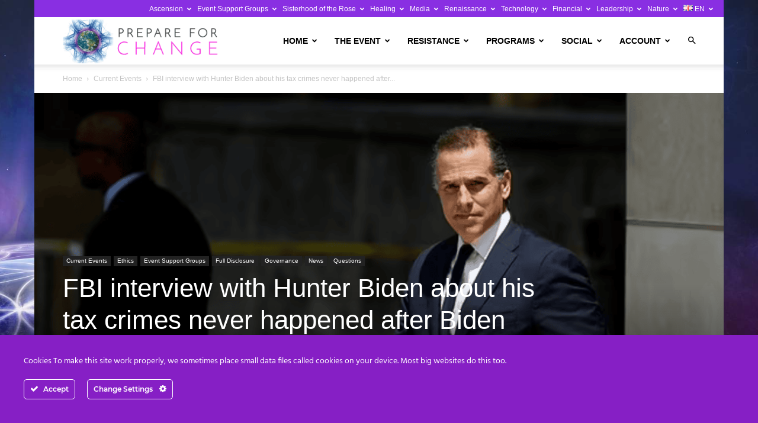

--- FILE ---
content_type: text/html; charset=UTF-8
request_url: https://prepareforchange.net/2023/08/30/fbi-interview-with-hunter-biden-about-his-tax-crimes-never-happened-after-biden-transition-team-and-secret-service-were-tipped-off-and-canned-it-whistleblower-agent-claims/
body_size: 53675
content:
<!doctype html >
<!--[if IE 8]><html class="ie8" lang="en"> <![endif]-->
<!--[if IE 9]><html class="ie9" lang="en"> <![endif]-->
<!--[if gt IE 8]><!--><html lang="en-US"> <!--<![endif]--><head><title>FBI interview with Hunter Biden about his tax crimes never happened after Biden transition team and Secret Service were tipped off and canned it, whistleblower agent claims - Prepare For Change</title><meta charset="UTF-8" /><link rel="preconnect" href="https://fonts.gstatic.com/" crossorigin /><meta name="viewport" content="width=device-width, initial-scale=1.0"><link rel="pingback" href="https://prepareforchange.net/xmlrpc.php" /><meta name='robots' content='index, follow, max-image-preview:large, max-snippet:-1, max-video-preview:-1' /><link rel="icon" type="image/png" href="https://prepareforchange.net/wp-content/uploads/2021/03/favicon.png"><link rel="apple-touch-icon" sizes="76x76" href="https://prepareforchange.net/wp-content/uploads/2021/03/pfc-iOS-76.png"/><link rel="apple-touch-icon" sizes="120x120" href="https://prepareforchange.net/wp-content/uploads/2021/03/pfc-iOS-120.png"/><link rel="apple-touch-icon" sizes="152x152" href="https://prepareforchange.net/wp-content/uploads/2021/03/pfc-iOS-152.png"/><link rel="apple-touch-icon" sizes="114x114" href="https://prepareforchange.net/wp-content/uploads/2021/03/pfc-iOS-114.png"/><link rel="apple-touch-icon" sizes="144x144" href="https://prepareforchange.net/wp-content/uploads/2021/03/pfc-iOS-144.png"/><meta name="description" content="LIGHT IS INFORMATION, DARKNESS IS THE LACK &amp; ABSENCE OF INFORMATION, all that is necessary for the Complete triumph of evil is that good people do nothing." /><link rel="canonical" href="https://prepareforchange.net/2023/08/30/fbi-interview-with-hunter-biden-about-his-tax-crimes-never-happened-after-biden-transition-team-and-secret-service-were-tipped-off-and-canned-it-whistleblower-agent-claims/" /><meta property="og:locale" content="en_US" /><meta property="og:type" content="article" /><meta property="og:title" content="FBI interview with Hunter Biden about his tax crimes never happened after Biden transition team and Secret Service were tipped off and canned it, whistleblower agent claims - Prepare For Change" /><meta property="og:description" content="LIGHT IS INFORMATION, DARKNESS IS THE LACK &amp; ABSENCE OF INFORMATION, all that is necessary for the Complete triumph of evil is that good people do nothing." /><meta property="og:url" content="https://prepareforchange.net/2023/08/30/fbi-interview-with-hunter-biden-about-his-tax-crimes-never-happened-after-biden-transition-team-and-secret-service-were-tipped-off-and-canned-it-whistleblower-agent-claims/" /><meta property="og:site_name" content="Prepare For Change" /><meta property="article:publisher" content="https://www.facebook.com/prepareforchangelosangeles/" /><meta property="article:published_time" content="2023-08-30T13:28:37+00:00" /><meta property="og:image" content="https://prepareforchange.net/wp-content/uploads/2023/08/hunter1-1.png" /><meta property="og:image:width" content="1180" /><meta property="og:image:height" content="654" /><meta property="og:image:type" content="image/png" /><meta name="author" content="Derek Knauss" /><meta name="twitter:card" content="summary_large_image" /><meta name="twitter:creator" content="@Prepare_Change" /><meta name="twitter:site" content="@Prepare_Change" /><meta name="twitter:label1" content="Written by" /><meta name="twitter:data1" content="Derek Knauss" /><meta name="twitter:label2" content="Est. reading time" /><meta name="twitter:data2" content="4 minutes" /> <script type="application/ld+json" class="yoast-schema-graph">{"@context":"https://schema.org","@graph":[{"@type":"Article","@id":"https://prepareforchange.net/2023/08/30/fbi-interview-with-hunter-biden-about-his-tax-crimes-never-happened-after-biden-transition-team-and-secret-service-were-tipped-off-and-canned-it-whistleblower-agent-claims/#article","isPartOf":{"@id":"https://prepareforchange.net/2023/08/30/fbi-interview-with-hunter-biden-about-his-tax-crimes-never-happened-after-biden-transition-team-and-secret-service-were-tipped-off-and-canned-it-whistleblower-agent-claims/"},"author":{"name":"Derek Knauss","@id":"https://prepareforchange.net/#/schema/person/602b223deba36150454f22f10a64d08e"},"headline":"FBI interview with Hunter Biden about his tax crimes never happened after Biden transition team and Secret Service were tipped off and canned it, whistleblower agent claims","datePublished":"2023-08-30T13:28:37+00:00","mainEntityOfPage":{"@id":"https://prepareforchange.net/2023/08/30/fbi-interview-with-hunter-biden-about-his-tax-crimes-never-happened-after-biden-transition-team-and-secret-service-were-tipped-off-and-canned-it-whistleblower-agent-claims/"},"wordCount":850,"commentCount":0,"publisher":{"@id":"https://prepareforchange.net/#organization"},"image":{"@id":"https://prepareforchange.net/2023/08/30/fbi-interview-with-hunter-biden-about-his-tax-crimes-never-happened-after-biden-transition-team-and-secret-service-were-tipped-off-and-canned-it-whistleblower-agent-claims/#primaryimage"},"thumbnailUrl":"https://prepareforchange.net/wp-content/uploads/2023/08/hunter1-1.png","articleSection":["Current Events","Ethics","Event Support Groups","Full Disclosure","Governance","News","Questions"],"inLanguage":"en-US","potentialAction":[{"@type":"CommentAction","name":"Comment","target":["https://prepareforchange.net/2023/08/30/fbi-interview-with-hunter-biden-about-his-tax-crimes-never-happened-after-biden-transition-team-and-secret-service-were-tipped-off-and-canned-it-whistleblower-agent-claims/#respond"]}]},{"@type":"WebPage","@id":"https://prepareforchange.net/2023/08/30/fbi-interview-with-hunter-biden-about-his-tax-crimes-never-happened-after-biden-transition-team-and-secret-service-were-tipped-off-and-canned-it-whistleblower-agent-claims/","url":"https://prepareforchange.net/2023/08/30/fbi-interview-with-hunter-biden-about-his-tax-crimes-never-happened-after-biden-transition-team-and-secret-service-were-tipped-off-and-canned-it-whistleblower-agent-claims/","name":"FBI interview with Hunter Biden about his tax crimes never happened after Biden transition team and Secret Service were tipped off and canned it, whistleblower agent claims - Prepare For Change","isPartOf":{"@id":"https://prepareforchange.net/#website"},"primaryImageOfPage":{"@id":"https://prepareforchange.net/2023/08/30/fbi-interview-with-hunter-biden-about-his-tax-crimes-never-happened-after-biden-transition-team-and-secret-service-were-tipped-off-and-canned-it-whistleblower-agent-claims/#primaryimage"},"image":{"@id":"https://prepareforchange.net/2023/08/30/fbi-interview-with-hunter-biden-about-his-tax-crimes-never-happened-after-biden-transition-team-and-secret-service-were-tipped-off-and-canned-it-whistleblower-agent-claims/#primaryimage"},"thumbnailUrl":"https://prepareforchange.net/wp-content/uploads/2023/08/hunter1-1.png","datePublished":"2023-08-30T13:28:37+00:00","description":"LIGHT IS INFORMATION, DARKNESS IS THE LACK & ABSENCE OF INFORMATION, all that is necessary for the Complete triumph of evil is that good people do nothing.","breadcrumb":{"@id":"https://prepareforchange.net/2023/08/30/fbi-interview-with-hunter-biden-about-his-tax-crimes-never-happened-after-biden-transition-team-and-secret-service-were-tipped-off-and-canned-it-whistleblower-agent-claims/#breadcrumb"},"inLanguage":"en-US","potentialAction":[{"@type":"ReadAction","target":["https://prepareforchange.net/2023/08/30/fbi-interview-with-hunter-biden-about-his-tax-crimes-never-happened-after-biden-transition-team-and-secret-service-were-tipped-off-and-canned-it-whistleblower-agent-claims/"]}]},{"@type":"ImageObject","inLanguage":"en-US","@id":"https://prepareforchange.net/2023/08/30/fbi-interview-with-hunter-biden-about-his-tax-crimes-never-happened-after-biden-transition-team-and-secret-service-were-tipped-off-and-canned-it-whistleblower-agent-claims/#primaryimage","url":"https://prepareforchange.net/wp-content/uploads/2023/08/hunter1-1.png","contentUrl":"https://prepareforchange.net/wp-content/uploads/2023/08/hunter1-1.png","width":1180,"height":654},{"@type":"BreadcrumbList","@id":"https://prepareforchange.net/2023/08/30/fbi-interview-with-hunter-biden-about-his-tax-crimes-never-happened-after-biden-transition-team-and-secret-service-were-tipped-off-and-canned-it-whistleblower-agent-claims/#breadcrumb","itemListElement":[{"@type":"ListItem","position":1,"name":"Home","item":"https://prepareforchange.net/"},{"@type":"ListItem","position":2,"name":"Blog","item":"https://prepareforchange.net/blog/"},{"@type":"ListItem","position":3,"name":"FBI interview with Hunter Biden about his tax crimes never happened after Biden transition team and Secret Service were tipped off and canned it, whistleblower agent claims"}]},{"@type":"WebSite","@id":"https://prepareforchange.net/#website","url":"https://prepareforchange.net/","name":"Prepare For Change","description":"","publisher":{"@id":"https://prepareforchange.net/#organization"},"potentialAction":[{"@type":"SearchAction","target":{"@type":"EntryPoint","urlTemplate":"https://prepareforchange.net/?s={search_term_string}"},"query-input":{"@type":"PropertyValueSpecification","valueRequired":true,"valueName":"search_term_string"}}],"inLanguage":"en-US"},{"@type":"Organization","@id":"https://prepareforchange.net/#organization","name":"Prepare for Change","url":"https://prepareforchange.net/","logo":{"@type":"ImageObject","inLanguage":"en-US","@id":"https://prepareforchange.net/#/schema/logo/image/","url":"https://prepareforchange.net/wp-content/uploads/2021/03/pfc-logo-retina.png","contentUrl":"https://prepareforchange.net/wp-content/uploads/2021/03/pfc-logo-retina.png","width":546,"height":148,"caption":"Prepare for Change"},"image":{"@id":"https://prepareforchange.net/#/schema/logo/image/"},"sameAs":["https://www.facebook.com/prepareforchangelosangeles/","https://x.com/Prepare_Change"]},{"@type":"Person","@id":"https://prepareforchange.net/#/schema/person/602b223deba36150454f22f10a64d08e","name":"Derek Knauss","image":{"@type":"ImageObject","inLanguage":"en-US","@id":"https://prepareforchange.net/#/schema/person/image/","url":"//www.gravatar.com/avatar/f472e2781db4f6b476cfe86c9592b37a?s=96&#038;r=g&#038;d=identicon","contentUrl":"//www.gravatar.com/avatar/f472e2781db4f6b476cfe86c9592b37a?s=96&#038;r=g&#038;d=identicon","caption":"Derek Knauss"},"url":"https://prepareforchange.net/author/knaussdr/"}]}</script> <link rel='dns-prefetch' href='//js.stripe.com' /><link rel='dns-prefetch' href='//fonts.googleapis.com' /><link rel='dns-prefetch' href='//hcaptcha.com' /><link rel='dns-prefetch' href='//prepareforchange.net' /><link rel='dns-prefetch' href='//fonts.gstatic.com' /><link rel="alternate" title="oEmbed (JSON)" type="application/json+oembed" href="https://prepareforchange.net/wp-json/oembed/1.0/embed?url=https%3A%2F%2Fprepareforchange.net%2F2023%2F08%2F30%2Ffbi-interview-with-hunter-biden-about-his-tax-crimes-never-happened-after-biden-transition-team-and-secret-service-were-tipped-off-and-canned-it-whistleblower-agent-claims%2F" /><link rel="alternate" title="oEmbed (XML)" type="text/xml+oembed" href="https://prepareforchange.net/wp-json/oembed/1.0/embed?url=https%3A%2F%2Fprepareforchange.net%2F2023%2F08%2F30%2Ffbi-interview-with-hunter-biden-about-his-tax-crimes-never-happened-after-biden-transition-team-and-secret-service-were-tipped-off-and-canned-it-whistleblower-agent-claims%2F&#038;format=xml" />
 <script src="//www.googletagmanager.com/gtag/js?id=G-LY67137RFS"  data-cfasync="false" data-wpfc-render="false" type="text/javascript" async></script> <script data-cfasync="false" data-wpfc-render="false" type="text/javascript">var em_version = '8.11.1';
				var em_track_user = true;
				var em_no_track_reason = '';
								var ExactMetricsDefaultLocations = {"page_location":"https:\/\/prepareforchange.net\/2023\/08\/30\/fbi-interview-with-hunter-biden-about-his-tax-crimes-never-happened-after-biden-transition-team-and-secret-service-were-tipped-off-and-canned-it-whistleblower-agent-claims\/"};
								if ( typeof ExactMetricsPrivacyGuardFilter === 'function' ) {
					var ExactMetricsLocations = (typeof ExactMetricsExcludeQuery === 'object') ? ExactMetricsPrivacyGuardFilter( ExactMetricsExcludeQuery ) : ExactMetricsPrivacyGuardFilter( ExactMetricsDefaultLocations );
				} else {
					var ExactMetricsLocations = (typeof ExactMetricsExcludeQuery === 'object') ? ExactMetricsExcludeQuery : ExactMetricsDefaultLocations;
				}

								var disableStrs = [
										'ga-disable-G-LY67137RFS',
									];

				/* Function to detect opted out users */
				function __gtagTrackerIsOptedOut() {
					for (var index = 0; index < disableStrs.length; index++) {
						if (document.cookie.indexOf(disableStrs[index] + '=true') > -1) {
							return true;
						}
					}

					return false;
				}

				/* Disable tracking if the opt-out cookie exists. */
				if (__gtagTrackerIsOptedOut()) {
					for (var index = 0; index < disableStrs.length; index++) {
						window[disableStrs[index]] = true;
					}
				}

				/* Opt-out function */
				function __gtagTrackerOptout() {
					for (var index = 0; index < disableStrs.length; index++) {
						document.cookie = disableStrs[index] + '=true; expires=Thu, 31 Dec 2099 23:59:59 UTC; path=/';
						window[disableStrs[index]] = true;
					}
				}

				if ('undefined' === typeof gaOptout) {
					function gaOptout() {
						__gtagTrackerOptout();
					}
				}
								window.dataLayer = window.dataLayer || [];

				window.ExactMetricsDualTracker = {
					helpers: {},
					trackers: {},
				};
				if (em_track_user) {
					function __gtagDataLayer() {
						dataLayer.push(arguments);
					}

					function __gtagTracker(type, name, parameters) {
						if (!parameters) {
							parameters = {};
						}

						if (parameters.send_to) {
							__gtagDataLayer.apply(null, arguments);
							return;
						}

						if (type === 'event') {
														parameters.send_to = exactmetrics_frontend.v4_id;
							var hookName = name;
							if (typeof parameters['event_category'] !== 'undefined') {
								hookName = parameters['event_category'] + ':' + name;
							}

							if (typeof ExactMetricsDualTracker.trackers[hookName] !== 'undefined') {
								ExactMetricsDualTracker.trackers[hookName](parameters);
							} else {
								__gtagDataLayer('event', name, parameters);
							}
							
						} else {
							__gtagDataLayer.apply(null, arguments);
						}
					}

					__gtagTracker('js', new Date());
					__gtagTracker('set', {
						'developer_id.dNDMyYj': true,
											});
					if ( ExactMetricsLocations.page_location ) {
						__gtagTracker('set', ExactMetricsLocations);
					}
										__gtagTracker('config', 'G-LY67137RFS', {"forceSSL":"true","anonymize_ip":"true","link_attribution":"true","page_path":location.pathname + location.search + location.hash} );
										window.gtag = __gtagTracker;										(function () {
						/* https://developers.google.com/analytics/devguides/collection/analyticsjs/ */
						/* ga and __gaTracker compatibility shim. */
						var noopfn = function () {
							return null;
						};
						var newtracker = function () {
							return new Tracker();
						};
						var Tracker = function () {
							return null;
						};
						var p = Tracker.prototype;
						p.get = noopfn;
						p.set = noopfn;
						p.send = function () {
							var args = Array.prototype.slice.call(arguments);
							args.unshift('send');
							__gaTracker.apply(null, args);
						};
						var __gaTracker = function () {
							var len = arguments.length;
							if (len === 0) {
								return;
							}
							var f = arguments[len - 1];
							if (typeof f !== 'object' || f === null || typeof f.hitCallback !== 'function') {
								if ('send' === arguments[0]) {
									var hitConverted, hitObject = false, action;
									if ('event' === arguments[1]) {
										if ('undefined' !== typeof arguments[3]) {
											hitObject = {
												'eventAction': arguments[3],
												'eventCategory': arguments[2],
												'eventLabel': arguments[4],
												'value': arguments[5] ? arguments[5] : 1,
											}
										}
									}
									if ('pageview' === arguments[1]) {
										if ('undefined' !== typeof arguments[2]) {
											hitObject = {
												'eventAction': 'page_view',
												'page_path': arguments[2],
											}
										}
									}
									if (typeof arguments[2] === 'object') {
										hitObject = arguments[2];
									}
									if (typeof arguments[5] === 'object') {
										Object.assign(hitObject, arguments[5]);
									}
									if ('undefined' !== typeof arguments[1].hitType) {
										hitObject = arguments[1];
										if ('pageview' === hitObject.hitType) {
											hitObject.eventAction = 'page_view';
										}
									}
									if (hitObject) {
										action = 'timing' === arguments[1].hitType ? 'timing_complete' : hitObject.eventAction;
										hitConverted = mapArgs(hitObject);
										__gtagTracker('event', action, hitConverted);
									}
								}
								return;
							}

							function mapArgs(args) {
								var arg, hit = {};
								var gaMap = {
									'eventCategory': 'event_category',
									'eventAction': 'event_action',
									'eventLabel': 'event_label',
									'eventValue': 'event_value',
									'nonInteraction': 'non_interaction',
									'timingCategory': 'event_category',
									'timingVar': 'name',
									'timingValue': 'value',
									'timingLabel': 'event_label',
									'page': 'page_path',
									'location': 'page_location',
									'title': 'page_title',
									'referrer' : 'page_referrer',
								};
								for (arg in args) {
																		if (!(!args.hasOwnProperty(arg) || !gaMap.hasOwnProperty(arg))) {
										hit[gaMap[arg]] = args[arg];
									} else {
										hit[arg] = args[arg];
									}
								}
								return hit;
							}

							try {
								f.hitCallback();
							} catch (ex) {
							}
						};
						__gaTracker.create = newtracker;
						__gaTracker.getByName = newtracker;
						__gaTracker.getAll = function () {
							return [];
						};
						__gaTracker.remove = noopfn;
						__gaTracker.loaded = true;
						window['__gaTracker'] = __gaTracker;
					})();
									} else {
										console.log("");
					(function () {
						function __gtagTracker() {
							return null;
						}

						window['__gtagTracker'] = __gtagTracker;
						window['gtag'] = __gtagTracker;
					})();
									}</script> <style id='wp-img-auto-sizes-contain-inline-css' type='text/css'>img:is([sizes=auto i],[sizes^="auto," i]){contain-intrinsic-size:3000px 1500px}
/*# sourceURL=wp-img-auto-sizes-contain-inline-css */</style> <script>WebFontConfig={google:{families:["Inter:wght@400;500;600;700"]}};if ( typeof WebFont === "object" && typeof WebFont.load === "function" ) { WebFont.load( WebFontConfig ); }</script><script data-optimized="1" src="https://prepareforchange.net/wp-content/plugins/litespeed-cache/assets/js/webfontloader.min.js"></script><link data-optimized="2" rel="stylesheet" href="https://prepareforchange.net/wp-content/litespeed/css/1/34599903989c224022fee2ddb2c70ccc.css?ver=475ce" /><style id='wp-emoji-styles-inline-css' type='text/css'>img.wp-smiley, img.emoji {
		display: inline !important;
		border: none !important;
		box-shadow: none !important;
		height: 1em !important;
		width: 1em !important;
		margin: 0 0.07em !important;
		vertical-align: -0.1em !important;
		background: none !important;
		padding: 0 !important;
	}
/*# sourceURL=wp-emoji-styles-inline-css */</style><style id='global-styles-inline-css' type='text/css'>:root{--wp--preset--aspect-ratio--square: 1;--wp--preset--aspect-ratio--4-3: 4/3;--wp--preset--aspect-ratio--3-4: 3/4;--wp--preset--aspect-ratio--3-2: 3/2;--wp--preset--aspect-ratio--2-3: 2/3;--wp--preset--aspect-ratio--16-9: 16/9;--wp--preset--aspect-ratio--9-16: 9/16;--wp--preset--color--black: #000000;--wp--preset--color--cyan-bluish-gray: #abb8c3;--wp--preset--color--white: #ffffff;--wp--preset--color--pale-pink: #f78da7;--wp--preset--color--vivid-red: #cf2e2e;--wp--preset--color--luminous-vivid-orange: #ff6900;--wp--preset--color--luminous-vivid-amber: #fcb900;--wp--preset--color--light-green-cyan: #7bdcb5;--wp--preset--color--vivid-green-cyan: #00d084;--wp--preset--color--pale-cyan-blue: #8ed1fc;--wp--preset--color--vivid-cyan-blue: #0693e3;--wp--preset--color--vivid-purple: #9b51e0;--wp--preset--gradient--vivid-cyan-blue-to-vivid-purple: linear-gradient(135deg,rgb(6,147,227) 0%,rgb(155,81,224) 100%);--wp--preset--gradient--light-green-cyan-to-vivid-green-cyan: linear-gradient(135deg,rgb(122,220,180) 0%,rgb(0,208,130) 100%);--wp--preset--gradient--luminous-vivid-amber-to-luminous-vivid-orange: linear-gradient(135deg,rgb(252,185,0) 0%,rgb(255,105,0) 100%);--wp--preset--gradient--luminous-vivid-orange-to-vivid-red: linear-gradient(135deg,rgb(255,105,0) 0%,rgb(207,46,46) 100%);--wp--preset--gradient--very-light-gray-to-cyan-bluish-gray: linear-gradient(135deg,rgb(238,238,238) 0%,rgb(169,184,195) 100%);--wp--preset--gradient--cool-to-warm-spectrum: linear-gradient(135deg,rgb(74,234,220) 0%,rgb(151,120,209) 20%,rgb(207,42,186) 40%,rgb(238,44,130) 60%,rgb(251,105,98) 80%,rgb(254,248,76) 100%);--wp--preset--gradient--blush-light-purple: linear-gradient(135deg,rgb(255,206,236) 0%,rgb(152,150,240) 100%);--wp--preset--gradient--blush-bordeaux: linear-gradient(135deg,rgb(254,205,165) 0%,rgb(254,45,45) 50%,rgb(107,0,62) 100%);--wp--preset--gradient--luminous-dusk: linear-gradient(135deg,rgb(255,203,112) 0%,rgb(199,81,192) 50%,rgb(65,88,208) 100%);--wp--preset--gradient--pale-ocean: linear-gradient(135deg,rgb(255,245,203) 0%,rgb(182,227,212) 50%,rgb(51,167,181) 100%);--wp--preset--gradient--electric-grass: linear-gradient(135deg,rgb(202,248,128) 0%,rgb(113,206,126) 100%);--wp--preset--gradient--midnight: linear-gradient(135deg,rgb(2,3,129) 0%,rgb(40,116,252) 100%);--wp--preset--font-size--small: 11px;--wp--preset--font-size--medium: 20px;--wp--preset--font-size--large: 32px;--wp--preset--font-size--x-large: 42px;--wp--preset--font-size--regular: 15px;--wp--preset--font-size--larger: 50px;--wp--preset--spacing--20: 0.44rem;--wp--preset--spacing--30: 0.67rem;--wp--preset--spacing--40: 1rem;--wp--preset--spacing--50: 1.5rem;--wp--preset--spacing--60: 2.25rem;--wp--preset--spacing--70: 3.38rem;--wp--preset--spacing--80: 5.06rem;--wp--preset--shadow--natural: 6px 6px 9px rgba(0, 0, 0, 0.2);--wp--preset--shadow--deep: 12px 12px 50px rgba(0, 0, 0, 0.4);--wp--preset--shadow--sharp: 6px 6px 0px rgba(0, 0, 0, 0.2);--wp--preset--shadow--outlined: 6px 6px 0px -3px rgb(255, 255, 255), 6px 6px rgb(0, 0, 0);--wp--preset--shadow--crisp: 6px 6px 0px rgb(0, 0, 0);}:where(.is-layout-flex){gap: 0.5em;}:where(.is-layout-grid){gap: 0.5em;}body .is-layout-flex{display: flex;}.is-layout-flex{flex-wrap: wrap;align-items: center;}.is-layout-flex > :is(*, div){margin: 0;}body .is-layout-grid{display: grid;}.is-layout-grid > :is(*, div){margin: 0;}:where(.wp-block-columns.is-layout-flex){gap: 2em;}:where(.wp-block-columns.is-layout-grid){gap: 2em;}:where(.wp-block-post-template.is-layout-flex){gap: 1.25em;}:where(.wp-block-post-template.is-layout-grid){gap: 1.25em;}.has-black-color{color: var(--wp--preset--color--black) !important;}.has-cyan-bluish-gray-color{color: var(--wp--preset--color--cyan-bluish-gray) !important;}.has-white-color{color: var(--wp--preset--color--white) !important;}.has-pale-pink-color{color: var(--wp--preset--color--pale-pink) !important;}.has-vivid-red-color{color: var(--wp--preset--color--vivid-red) !important;}.has-luminous-vivid-orange-color{color: var(--wp--preset--color--luminous-vivid-orange) !important;}.has-luminous-vivid-amber-color{color: var(--wp--preset--color--luminous-vivid-amber) !important;}.has-light-green-cyan-color{color: var(--wp--preset--color--light-green-cyan) !important;}.has-vivid-green-cyan-color{color: var(--wp--preset--color--vivid-green-cyan) !important;}.has-pale-cyan-blue-color{color: var(--wp--preset--color--pale-cyan-blue) !important;}.has-vivid-cyan-blue-color{color: var(--wp--preset--color--vivid-cyan-blue) !important;}.has-vivid-purple-color{color: var(--wp--preset--color--vivid-purple) !important;}.has-black-background-color{background-color: var(--wp--preset--color--black) !important;}.has-cyan-bluish-gray-background-color{background-color: var(--wp--preset--color--cyan-bluish-gray) !important;}.has-white-background-color{background-color: var(--wp--preset--color--white) !important;}.has-pale-pink-background-color{background-color: var(--wp--preset--color--pale-pink) !important;}.has-vivid-red-background-color{background-color: var(--wp--preset--color--vivid-red) !important;}.has-luminous-vivid-orange-background-color{background-color: var(--wp--preset--color--luminous-vivid-orange) !important;}.has-luminous-vivid-amber-background-color{background-color: var(--wp--preset--color--luminous-vivid-amber) !important;}.has-light-green-cyan-background-color{background-color: var(--wp--preset--color--light-green-cyan) !important;}.has-vivid-green-cyan-background-color{background-color: var(--wp--preset--color--vivid-green-cyan) !important;}.has-pale-cyan-blue-background-color{background-color: var(--wp--preset--color--pale-cyan-blue) !important;}.has-vivid-cyan-blue-background-color{background-color: var(--wp--preset--color--vivid-cyan-blue) !important;}.has-vivid-purple-background-color{background-color: var(--wp--preset--color--vivid-purple) !important;}.has-black-border-color{border-color: var(--wp--preset--color--black) !important;}.has-cyan-bluish-gray-border-color{border-color: var(--wp--preset--color--cyan-bluish-gray) !important;}.has-white-border-color{border-color: var(--wp--preset--color--white) !important;}.has-pale-pink-border-color{border-color: var(--wp--preset--color--pale-pink) !important;}.has-vivid-red-border-color{border-color: var(--wp--preset--color--vivid-red) !important;}.has-luminous-vivid-orange-border-color{border-color: var(--wp--preset--color--luminous-vivid-orange) !important;}.has-luminous-vivid-amber-border-color{border-color: var(--wp--preset--color--luminous-vivid-amber) !important;}.has-light-green-cyan-border-color{border-color: var(--wp--preset--color--light-green-cyan) !important;}.has-vivid-green-cyan-border-color{border-color: var(--wp--preset--color--vivid-green-cyan) !important;}.has-pale-cyan-blue-border-color{border-color: var(--wp--preset--color--pale-cyan-blue) !important;}.has-vivid-cyan-blue-border-color{border-color: var(--wp--preset--color--vivid-cyan-blue) !important;}.has-vivid-purple-border-color{border-color: var(--wp--preset--color--vivid-purple) !important;}.has-vivid-cyan-blue-to-vivid-purple-gradient-background{background: var(--wp--preset--gradient--vivid-cyan-blue-to-vivid-purple) !important;}.has-light-green-cyan-to-vivid-green-cyan-gradient-background{background: var(--wp--preset--gradient--light-green-cyan-to-vivid-green-cyan) !important;}.has-luminous-vivid-amber-to-luminous-vivid-orange-gradient-background{background: var(--wp--preset--gradient--luminous-vivid-amber-to-luminous-vivid-orange) !important;}.has-luminous-vivid-orange-to-vivid-red-gradient-background{background: var(--wp--preset--gradient--luminous-vivid-orange-to-vivid-red) !important;}.has-very-light-gray-to-cyan-bluish-gray-gradient-background{background: var(--wp--preset--gradient--very-light-gray-to-cyan-bluish-gray) !important;}.has-cool-to-warm-spectrum-gradient-background{background: var(--wp--preset--gradient--cool-to-warm-spectrum) !important;}.has-blush-light-purple-gradient-background{background: var(--wp--preset--gradient--blush-light-purple) !important;}.has-blush-bordeaux-gradient-background{background: var(--wp--preset--gradient--blush-bordeaux) !important;}.has-luminous-dusk-gradient-background{background: var(--wp--preset--gradient--luminous-dusk) !important;}.has-pale-ocean-gradient-background{background: var(--wp--preset--gradient--pale-ocean) !important;}.has-electric-grass-gradient-background{background: var(--wp--preset--gradient--electric-grass) !important;}.has-midnight-gradient-background{background: var(--wp--preset--gradient--midnight) !important;}.has-small-font-size{font-size: var(--wp--preset--font-size--small) !important;}.has-medium-font-size{font-size: var(--wp--preset--font-size--medium) !important;}.has-large-font-size{font-size: var(--wp--preset--font-size--large) !important;}.has-x-large-font-size{font-size: var(--wp--preset--font-size--x-large) !important;}
/*# sourceURL=global-styles-inline-css */</style><style id='classic-theme-styles-inline-css' type='text/css'>/*! This file is auto-generated */
.wp-block-button__link{color:#fff;background-color:#32373c;border-radius:9999px;box-shadow:none;text-decoration:none;padding:calc(.667em + 2px) calc(1.333em + 2px);font-size:1.125em}.wp-block-file__button{background:#32373c;color:#fff;text-decoration:none}
/*# sourceURL=/wp-includes/css/classic-themes.min.css */</style><style id='td-theme-inline-css' type='text/css'>@media (max-width:767px){.td-header-desktop-wrap{display:none}}@media (min-width:767px){.td-header-mobile-wrap{display:none}}</style> <script type="text/javascript" src="https://prepareforchange.net/wp-includes/js/jquery/jquery.min.js?ver=3.7.1" id="jquery-core-js"></script> <script type="text/javascript" src="https://prepareforchange.net/wp-includes/js/jquery/jquery-migrate.min.js?ver=3.4.1" id="jquery-migrate-js"></script> <script type="text/javascript" src="https://prepareforchange.net/wp-content/plugins/ct-ultimate-gdpr/assets/js/service-facebook-pixel.js?ver=6.9" id="ct-ultimate-gdpr-service-facebook-pixel-js"></script> <script type="text/javascript" src="https://prepareforchange.net/wp-content/plugins/google-analytics-dashboard-for-wp/assets/js/frontend-gtag.js?ver=8.11.1" id="exactmetrics-frontend-script-js" async="async" data-wp-strategy="async"></script> <script data-cfasync="false" data-wpfc-render="false" type="text/javascript" id='exactmetrics-frontend-script-js-extra'>/*  */
var exactmetrics_frontend = {"js_events_tracking":"true","download_extensions":"zip,mp3,mpeg,pdf,docx,pptx,xlsx,rar","inbound_paths":"[{\"path\":\"\\\/go\\\/\",\"label\":\"affiliate\"},{\"path\":\"\\\/recommend\\\/\",\"label\":\"affiliate\"},{\"path\":\"\\\/out\\\/\",\"label\":\"Affiliate\"}]","home_url":"https:\/\/prepareforchange.net","hash_tracking":"true","v4_id":"G-LY67137RFS"};/*  */</script> <script type="text/javascript" id="give_recurring_script-js-extra">/*  */
var Give_Recurring_Vars = {"email_access":"1","pretty_intervals":{"1":"Every","2":"Every two","3":"Every three","4":"Every four","5":"Every five","6":"Every six"},"pretty_periods":{"day":"Daily","week":"Weekly","month":"Monthly","quarter":"Quarterly","half-year":"Semi-Annually","year":"Yearly"},"messages":{"daily_forbidden":"The selected payment method does not support daily recurring giving. Please select another payment method or supported giving frequency.","confirm_cancel":"Are you sure you want to cancel this subscription?"},"multi_level_message_pre_text":"You have chosen to donate"};
//# sourceURL=give_recurring_script-js-extra
/*  */</script> <script type="text/javascript" src="https://prepareforchange.net/wp-content/plugins/give-recurring/assets/js/give-recurring.min.js?ver=2.16.0" id="give_recurring_script-js"></script> <script type="text/javascript" id="ct-ultimate-gdpr-cookie-list-js-extra">/*  */
var ct_ultimate_gdpr_cookie_list = {"list":[{"cookie_name":"__cfduid","cookie_type_label":"Essentials","first_or_third_party":"Third party","can_be_blocked":"","session_or_persistent":"Persistent","expiry_time":"1619552059.6755","purpose":""}]};
//# sourceURL=ct-ultimate-gdpr-cookie-list-js-extra
/*  */</script> <script type="text/javascript" src="https://prepareforchange.net/wp-content/plugins/ct-ultimate-gdpr/assets/js/cookie-list.js?ver=5.3.9" id="ct-ultimate-gdpr-cookie-list-js"></script> <script type="text/javascript" src="https://prepareforchange.net/wp-content/plugins/ct-ultimate-gdpr/assets/js/shortcode-block-cookie.js?ver=5.3.9" id="ct-ultimate-gdpr-shortcode-block-cookie-js"></script> <script type="text/javascript" src="https://prepareforchange.net/wp-content/plugins/ct-ultimate-gdpr/assets/js/buddypress.min.js?ver=6.9" id="ct-ultimate-gdpr-service-buddypress-js"></script> <link rel="https://api.w.org/" href="https://prepareforchange.net/wp-json/" /><link rel="alternate" title="JSON" type="application/json" href="https://prepareforchange.net/wp-json/wp/v2/posts/84174" /><link rel='shortlink' href='https://prepareforchange.net/?p=84174' /> <script type="text/javascript">var ajaxurl = 'https://prepareforchange.net/wp-admin/admin-ajax.php';</script> <style>.h-captcha{position:relative;display:block;margin-bottom:2rem;padding:0;clear:both}.h-captcha[data-size="normal"]{width:302px;height:76px}.h-captcha[data-size="compact"]{width:158px;height:138px}.h-captcha[data-size="invisible"]{display:none}.h-captcha iframe{z-index:1}.h-captcha::before{content:"";display:block;position:absolute;top:0;left:0;background:url(https://prepareforchange.net/wp-content/plugins/hcaptcha-for-forms-and-more/assets/images/hcaptcha-div-logo.svg) no-repeat;border:1px solid #fff0;border-radius:4px;box-sizing:border-box}.h-captcha::after{content:"The hCaptcha loading is delayed until user interaction.";font-family:-apple-system,system-ui,BlinkMacSystemFont,"Segoe UI",Roboto,Oxygen,Ubuntu,"Helvetica Neue",Arial,sans-serif;font-size:10px;font-weight:500;position:absolute;top:0;bottom:0;left:0;right:0;box-sizing:border-box;color:#bf1722;opacity:0}.h-captcha:not(:has(iframe))::after{animation:hcap-msg-fade-in .3s ease forwards;animation-delay:2s}.h-captcha:has(iframe)::after{animation:none;opacity:0}@keyframes hcap-msg-fade-in{to{opacity:1}}.h-captcha[data-size="normal"]::before{width:302px;height:76px;background-position:93.8% 28%}.h-captcha[data-size="normal"]::after{width:302px;height:76px;display:flex;flex-wrap:wrap;align-content:center;line-height:normal;padding:0 75px 0 10px}.h-captcha[data-size="compact"]::before{width:158px;height:138px;background-position:49.9% 78.8%}.h-captcha[data-size="compact"]::after{width:158px;height:138px;text-align:center;line-height:normal;padding:24px 10px 10px 10px}.h-captcha[data-theme="light"]::before,body.is-light-theme .h-captcha[data-theme="auto"]::before,.h-captcha[data-theme="auto"]::before{background-color:#fafafa;border:1px solid #e0e0e0}.h-captcha[data-theme="dark"]::before,body.is-dark-theme .h-captcha[data-theme="auto"]::before,html.wp-dark-mode-active .h-captcha[data-theme="auto"]::before,html.drdt-dark-mode .h-captcha[data-theme="auto"]::before{background-image:url(https://prepareforchange.net/wp-content/plugins/hcaptcha-for-forms-and-more/assets/images/hcaptcha-div-logo-white.svg);background-repeat:no-repeat;background-color:#333;border:1px solid #f5f5f5}@media (prefers-color-scheme:dark){.h-captcha[data-theme="auto"]::before{background-image:url(https://prepareforchange.net/wp-content/plugins/hcaptcha-for-forms-and-more/assets/images/hcaptcha-div-logo-white.svg);background-repeat:no-repeat;background-color:#333;border:1px solid #f5f5f5}}.h-captcha[data-theme="custom"]::before{background-color:initial}.h-captcha[data-size="invisible"]::before,.h-captcha[data-size="invisible"]::after{display:none}.h-captcha iframe{position:relative}div[style*="z-index: 2147483647"] div[style*="border-width: 11px"][style*="position: absolute"][style*="pointer-events: none"]{border-style:none}</style><meta name="generator" content="Give v4.14.0" /> <script type="text/javascript" id="td-generated-header-js">var tdBlocksArray = []; //here we store all the items for the current page

	    // td_block class - each ajax block uses a object of this class for requests
	    function tdBlock() {
		    this.id = '';
		    this.block_type = 1; //block type id (1-234 etc)
		    this.atts = '';
		    this.td_column_number = '';
		    this.td_current_page = 1; //
		    this.post_count = 0; //from wp
		    this.found_posts = 0; //from wp
		    this.max_num_pages = 0; //from wp
		    this.td_filter_value = ''; //current live filter value
		    this.is_ajax_running = false;
		    this.td_user_action = ''; // load more or infinite loader (used by the animation)
		    this.header_color = '';
		    this.ajax_pagination_infinite_stop = ''; //show load more at page x
	    }

        // td_js_generator - mini detector
        ( function () {
            var htmlTag = document.getElementsByTagName("html")[0];

	        if ( navigator.userAgent.indexOf("MSIE 10.0") > -1 ) {
                htmlTag.className += ' ie10';
            }

            if ( !!navigator.userAgent.match(/Trident.*rv\:11\./) ) {
                htmlTag.className += ' ie11';
            }

	        if ( navigator.userAgent.indexOf("Edge") > -1 ) {
                htmlTag.className += ' ieEdge';
            }

            if ( /(iPad|iPhone|iPod)/g.test(navigator.userAgent) ) {
                htmlTag.className += ' td-md-is-ios';
            }

            var user_agent = navigator.userAgent.toLowerCase();
            if ( user_agent.indexOf("android") > -1 ) {
                htmlTag.className += ' td-md-is-android';
            }

            if ( -1 !== navigator.userAgent.indexOf('Mac OS X')  ) {
                htmlTag.className += ' td-md-is-os-x';
            }

            if ( /chrom(e|ium)/.test(navigator.userAgent.toLowerCase()) ) {
               htmlTag.className += ' td-md-is-chrome';
            }

            if ( -1 !== navigator.userAgent.indexOf('Firefox') ) {
                htmlTag.className += ' td-md-is-firefox';
            }

            if ( -1 !== navigator.userAgent.indexOf('Safari') && -1 === navigator.userAgent.indexOf('Chrome') ) {
                htmlTag.className += ' td-md-is-safari';
            }

            if( -1 !== navigator.userAgent.indexOf('IEMobile') ){
                htmlTag.className += ' td-md-is-iemobile';
            }

        })();

        var tdLocalCache = {};

        ( function () {
            "use strict";

            tdLocalCache = {
                data: {},
                remove: function (resource_id) {
                    delete tdLocalCache.data[resource_id];
                },
                exist: function (resource_id) {
                    return tdLocalCache.data.hasOwnProperty(resource_id) && tdLocalCache.data[resource_id] !== null;
                },
                get: function (resource_id) {
                    return tdLocalCache.data[resource_id];
                },
                set: function (resource_id, cachedData) {
                    tdLocalCache.remove(resource_id);
                    tdLocalCache.data[resource_id] = cachedData;
                }
            };
        })();

    
    
var td_viewport_interval_list=[{"limitBottom":767,"sidebarWidth":228},{"limitBottom":1018,"sidebarWidth":300},{"limitBottom":1140,"sidebarWidth":324}];
var td_animation_stack_effect="type0";
var tds_animation_stack=true;
var td_animation_stack_specific_selectors=".entry-thumb, img, .td-lazy-img";
var td_animation_stack_general_selectors=".td-animation-stack img, .td-animation-stack .entry-thumb, .post img, .td-animation-stack .td-lazy-img";
var tds_video_lazy="enabled";
var tdc_is_installed="yes";
var tdc_domain_active=false;
var td_ajax_url="https:\/\/prepareforchange.net\/wp-admin\/admin-ajax.php?td_theme_name=Newspaper&v=12.7.3";
var td_get_template_directory_uri="https:\/\/prepareforchange.net\/wp-content\/plugins\/td-composer\/legacy\/common";
var tds_snap_menu="snap";
var tds_logo_on_sticky="show_header_logo";
var tds_header_style="tdm_header_style_3";
var td_please_wait="Please wait...";
var td_email_user_pass_incorrect="User or password incorrect!";
var td_email_user_incorrect="Email or username incorrect!";
var td_email_incorrect="Email incorrect!";
var td_user_incorrect="Username incorrect!";
var td_email_user_empty="Email or username empty!";
var td_pass_empty="Pass empty!";
var td_pass_pattern_incorrect="Invalid Pass Pattern!";
var td_retype_pass_incorrect="Retyped Pass incorrect!";
var tds_more_articles_on_post_enable="";
var tds_more_articles_on_post_time_to_wait="";
var tds_more_articles_on_post_pages_distance_from_top=0;
var tds_captcha="";
var tds_theme_color_site_wide="#892fe2";
var tds_smart_sidebar="";
var tdThemeName="Newspaper";
var tdThemeNameWl="Newspaper";
var td_magnific_popup_translation_tPrev="Previous (Left arrow key)";
var td_magnific_popup_translation_tNext="Next (Right arrow key)";
var td_magnific_popup_translation_tCounter="%curr% of %total%";
var td_magnific_popup_translation_ajax_tError="The content from %url% could not be loaded.";
var td_magnific_popup_translation_image_tError="The image #%curr% could not be loaded.";
var tdBlockNonce="4ef260bcc2";
var tdMobileMenu="enabled";
var tdMobileSearch="enabled";
var tdDateNamesI18n={"month_names":["January","February","March","April","May","June","July","August","September","October","November","December"],"month_names_short":["Jan","Feb","Mar","Apr","May","Jun","Jul","Aug","Sep","Oct","Nov","Dec"],"day_names":["Sunday","Monday","Tuesday","Wednesday","Thursday","Friday","Saturday"],"day_names_short":["Sun","Mon","Tue","Wed","Thu","Fri","Sat"]};
var tdb_modal_confirm="Save";
var tdb_modal_cancel="Cancel";
var tdb_modal_confirm_alt="Yes";
var tdb_modal_cancel_alt="No";
var td_deploy_mode="deploy";
var td_ad_background_click_link="";
var td_ad_background_click_target="";</script> <style>.td-menu-background,.td-search-background{background-image:url('https://fr.prepareforchange.net/files/2021/03/mobile-bg-pink-stars-p.jpg')}.white-popup-block:before{background-image:url('https://fr.prepareforchange.net/files/2021/03/mobile-bg-pink-stars-p.jpg')}:root{--td_theme_color:#892fe2;--td_slider_text:rgba(137,47,226,0.7);--td_mobile_menu_color:#ffffff;--td_mobile_icons_color:#9344e2;--td_mobile_gradient_one_mob:#8224e3;--td_mobile_gradient_two_mob:#dc5eed;--td_login_button_background:#8224e3;--td_login_button_color:#ffffff;--td_login_hover_background:#7609e2;--td_login_hover_color:#ffffff;--td_login_gradient_one:#8224e3;--td_login_gradient_two:#dc5eed}.td-header-style-12 .td-header-menu-wrap-full,.td-header-style-12 .td-affix,.td-grid-style-1.td-hover-1 .td-big-grid-post:hover .td-post-category,.td-grid-style-5.td-hover-1 .td-big-grid-post:hover .td-post-category,.td_category_template_3 .td-current-sub-category,.td_category_template_8 .td-category-header .td-category a.td-current-sub-category,.td_category_template_4 .td-category-siblings .td-category a:hover,.td_block_big_grid_9.td-grid-style-1 .td-post-category,.td_block_big_grid_9.td-grid-style-5 .td-post-category,.td-grid-style-6.td-hover-1 .td-module-thumb:after,.tdm-menu-active-style5 .td-header-menu-wrap .sf-menu>.current-menu-item>a,.tdm-menu-active-style5 .td-header-menu-wrap .sf-menu>.current-menu-ancestor>a,.tdm-menu-active-style5 .td-header-menu-wrap .sf-menu>.current-category-ancestor>a,.tdm-menu-active-style5 .td-header-menu-wrap .sf-menu>li>a:hover,.tdm-menu-active-style5 .td-header-menu-wrap .sf-menu>.sfHover>a{background-color:#892fe2}.td_mega_menu_sub_cats .cur-sub-cat,.td-mega-span h3 a:hover,.td_mod_mega_menu:hover .entry-title a,.header-search-wrap .result-msg a:hover,.td-header-top-menu .td-drop-down-search .td_module_wrap:hover .entry-title a,.td-header-top-menu .td-icon-search:hover,.td-header-wrap .result-msg a:hover,.top-header-menu li a:hover,.top-header-menu .current-menu-item>a,.top-header-menu .current-menu-ancestor>a,.top-header-menu .current-category-ancestor>a,.td-social-icon-wrap>a:hover,.td-header-sp-top-widget .td-social-icon-wrap a:hover,.td_mod_related_posts:hover h3>a,.td-post-template-11 .td-related-title .td-related-left:hover,.td-post-template-11 .td-related-title .td-related-right:hover,.td-post-template-11 .td-related-title .td-cur-simple-item,.td-post-template-11 .td_block_related_posts .td-next-prev-wrap a:hover,.td-category-header .td-pulldown-category-filter-link:hover,.td-category-siblings .td-subcat-dropdown a:hover,.td-category-siblings .td-subcat-dropdown a.td-current-sub-category,.footer-text-wrap .footer-email-wrap a,.footer-social-wrap a:hover,.td_module_17 .td-read-more a:hover,.td_module_18 .td-read-more a:hover,.td_module_19 .td-post-author-name a:hover,.td-pulldown-syle-2 .td-subcat-dropdown:hover .td-subcat-more span,.td-pulldown-syle-2 .td-subcat-dropdown:hover .td-subcat-more i,.td-pulldown-syle-3 .td-subcat-dropdown:hover .td-subcat-more span,.td-pulldown-syle-3 .td-subcat-dropdown:hover .td-subcat-more i,.tdm-menu-active-style3 .tdm-header.td-header-wrap .sf-menu>.current-category-ancestor>a,.tdm-menu-active-style3 .tdm-header.td-header-wrap .sf-menu>.current-menu-ancestor>a,.tdm-menu-active-style3 .tdm-header.td-header-wrap .sf-menu>.current-menu-item>a,.tdm-menu-active-style3 .tdm-header.td-header-wrap .sf-menu>.sfHover>a,.tdm-menu-active-style3 .tdm-header.td-header-wrap .sf-menu>li>a:hover{color:#892fe2}.td-mega-menu-page .wpb_content_element ul li a:hover,.td-theme-wrap .td-aj-search-results .td_module_wrap:hover .entry-title a,.td-theme-wrap .header-search-wrap .result-msg a:hover{color:#892fe2!important}.td_category_template_8 .td-category-header .td-category a.td-current-sub-category,.td_category_template_4 .td-category-siblings .td-category a:hover,.tdm-menu-active-style4 .tdm-header .sf-menu>.current-menu-item>a,.tdm-menu-active-style4 .tdm-header .sf-menu>.current-menu-ancestor>a,.tdm-menu-active-style4 .tdm-header .sf-menu>.current-category-ancestor>a,.tdm-menu-active-style4 .tdm-header .sf-menu>li>a:hover,.tdm-menu-active-style4 .tdm-header .sf-menu>.sfHover>a{border-color:#892fe2}.td-header-wrap .td-header-top-menu-full,.td-header-wrap .top-header-menu .sub-menu,.tdm-header-style-1.td-header-wrap .td-header-top-menu-full,.tdm-header-style-1.td-header-wrap .top-header-menu .sub-menu,.tdm-header-style-2.td-header-wrap .td-header-top-menu-full,.tdm-header-style-2.td-header-wrap .top-header-menu .sub-menu,.tdm-header-style-3.td-header-wrap .td-header-top-menu-full,.tdm-header-style-3.td-header-wrap .top-header-menu .sub-menu{background-color:#892fe2}.td-header-style-8 .td-header-top-menu-full{background-color:transparent}.td-header-style-8 .td-header-top-menu-full .td-header-top-menu{background-color:#892fe2;padding-left:15px;padding-right:15px}.td-header-wrap .td-header-top-menu-full .td-header-top-menu,.td-header-wrap .td-header-top-menu-full{border-bottom:none}.top-header-menu .current-menu-item>a,.top-header-menu .current-menu-ancestor>a,.top-header-menu .current-category-ancestor>a,.top-header-menu li a:hover,.td-header-sp-top-widget .td-icon-search:hover{color:#e064e0}.sf-menu>.current-menu-item>a:after,.sf-menu>.current-menu-ancestor>a:after,.sf-menu>.current-category-ancestor>a:after,.sf-menu>li:hover>a:after,.sf-menu>.sfHover>a:after,.td_block_mega_menu .td-next-prev-wrap a:hover,.td-mega-span .td-post-category:hover,.td-header-wrap .black-menu .sf-menu>li>a:hover,.td-header-wrap .black-menu .sf-menu>.current-menu-ancestor>a,.td-header-wrap .black-menu .sf-menu>.sfHover>a,.td-header-wrap .black-menu .sf-menu>.current-menu-item>a,.td-header-wrap .black-menu .sf-menu>.current-menu-ancestor>a,.td-header-wrap .black-menu .sf-menu>.current-category-ancestor>a,.tdm-menu-active-style5 .tdm-header .td-header-menu-wrap .sf-menu>.current-menu-item>a,.tdm-menu-active-style5 .tdm-header .td-header-menu-wrap .sf-menu>.current-menu-ancestor>a,.tdm-menu-active-style5 .tdm-header .td-header-menu-wrap .sf-menu>.current-category-ancestor>a,.tdm-menu-active-style5 .tdm-header .td-header-menu-wrap .sf-menu>li>a:hover,.tdm-menu-active-style5 .tdm-header .td-header-menu-wrap .sf-menu>.sfHover>a{background-color:#a261e2}.td_block_mega_menu .td-next-prev-wrap a:hover,.tdm-menu-active-style4 .tdm-header .sf-menu>.current-menu-item>a,.tdm-menu-active-style4 .tdm-header .sf-menu>.current-menu-ancestor>a,.tdm-menu-active-style4 .tdm-header .sf-menu>.current-category-ancestor>a,.tdm-menu-active-style4 .tdm-header .sf-menu>li>a:hover,.tdm-menu-active-style4 .tdm-header .sf-menu>.sfHover>a{border-color:#a261e2}.header-search-wrap .td-drop-down-search:before{border-color:transparent transparent #a261e2 transparent}.td_mega_menu_sub_cats .cur-sub-cat,.td_mod_mega_menu:hover .entry-title a,.td-theme-wrap .sf-menu ul .td-menu-item>a:hover,.td-theme-wrap .sf-menu ul .sfHover>a,.td-theme-wrap .sf-menu ul .current-menu-ancestor>a,.td-theme-wrap .sf-menu ul .current-category-ancestor>a,.td-theme-wrap .sf-menu ul .current-menu-item>a,.tdm-menu-active-style3 .tdm-header.td-header-wrap .sf-menu>.current-menu-item>a,.tdm-menu-active-style3 .tdm-header.td-header-wrap .sf-menu>.current-menu-ancestor>a,.tdm-menu-active-style3 .tdm-header.td-header-wrap .sf-menu>.current-category-ancestor>a,.tdm-menu-active-style3 .tdm-header.td-header-wrap .sf-menu>li>a:hover,.tdm-menu-active-style3 .tdm-header.td-header-wrap .sf-menu>.sfHover>a{color:#a261e2}.td-affix .sf-menu>.current-menu-item>a:after,.td-affix .sf-menu>.current-menu-ancestor>a:after,.td-affix .sf-menu>.current-category-ancestor>a:after,.td-affix .sf-menu>li:hover>a:after,.td-affix .sf-menu>.sfHover>a:after,.td-header-wrap .td-affix .black-menu .sf-menu>li>a:hover,.td-header-wrap .td-affix .black-menu .sf-menu>.current-menu-ancestor>a,.td-header-wrap .td-affix .black-menu .sf-menu>.sfHover>a,.td-affix .header-search-wrap .td-drop-down-search:after,.td-affix .header-search-wrap .td-drop-down-search .btn:hover,.td-header-wrap .td-affix .black-menu .sf-menu>.current-menu-item>a,.td-header-wrap .td-affix .black-menu .sf-menu>.current-menu-ancestor>a,.td-header-wrap .td-affix .black-menu .sf-menu>.current-category-ancestor>a,.tdm-menu-active-style5 .tdm-header .td-header-menu-wrap.td-affix .sf-menu>.current-menu-item>a,.tdm-menu-active-style5 .tdm-header .td-header-menu-wrap.td-affix .sf-menu>.current-menu-ancestor>a,.tdm-menu-active-style5 .tdm-header .td-header-menu-wrap.td-affix .sf-menu>.current-category-ancestor>a,.tdm-menu-active-style5 .tdm-header .td-header-menu-wrap.td-affix .sf-menu>li>a:hover,.tdm-menu-active-style5 .tdm-header .td-header-menu-wrap.td-affix .sf-menu>.sfHover>a{background-color:#9b53e2}.td-affix .header-search-wrap .td-drop-down-search:before{border-color:transparent transparent #9b53e2 transparent}.tdm-menu-active-style4 .tdm-header .td-affix .sf-menu>.current-menu-item>a,.tdm-menu-active-style4 .tdm-header .td-affix .sf-menu>.current-menu-ancestor>a,.tdm-menu-active-style4 .tdm-header .td-affix .sf-menu>.current-category-ancestor>a,.tdm-menu-active-style4 .tdm-header .td-affix .sf-menu>li>a:hover,.tdm-menu-active-style4 .tdm-header .td-affix .sf-menu>.sfHover>a{border-color:#9b53e2}.td-theme-wrap .td-affix .sf-menu ul .td-menu-item>a:hover,.td-theme-wrap .td-affix .sf-menu ul .sfHover>a,.td-theme-wrap .td-affix .sf-menu ul .current-menu-ancestor>a,.td-theme-wrap .td-affix .sf-menu ul .current-category-ancestor>a,.td-theme-wrap .td-affix .sf-menu ul .current-menu-item>a,.tdm-menu-active-style3 .tdm-header .td-affix .sf-menu>.current-menu-item>a,.tdm-menu-active-style3 .tdm-header .td-affix .sf-menu>.current-menu-ancestor>a,.tdm-menu-active-style3 .tdm-header .td-affix .sf-menu>.current-category-ancestor>a,.tdm-menu-active-style3 .tdm-header .td-affix .sf-menu>li>a:hover,.tdm-menu-active-style3 .tdm-header .td-affix .sf-menu>.sfHover>a{color:#9b53e2}.td-theme-wrap .header-search-wrap .td-drop-down-search .btn{background-color:#9241e2}.td-theme-wrap .header-search-wrap .td-drop-down-search .btn{color:#e0e0e0}.td-theme-wrap .header-search-wrap .td-drop-down-search .btn:hover,.td-theme-wrap .td-aj-search-results .td_module_wrap:hover .entry-title a,.td-theme-wrap .header-search-wrap .result-msg a:hover{color:#ffffff!important}.td-theme-wrap .sf-menu .td-normal-menu .sub-menu .td-menu-item>a{color:#333333}.td-theme-wrap .sf-menu .td-normal-menu .td-menu-item>a:hover,.td-theme-wrap .sf-menu .td-normal-menu .sfHover>a,.td-theme-wrap .sf-menu .td-normal-menu .current-menu-ancestor>a,.td-theme-wrap .sf-menu .td-normal-menu .current-category-ancestor>a,.td-theme-wrap .sf-menu .td-normal-menu .current-menu-item>a{color:#9548e2}.td-header-bg:before{background-size:100% auto}.td-header-bg:before{background-position:center center}.td-header-bg:before{opacity:1}.td-footer-wrapper,.td-footer-wrapper .td_block_template_7 .td-block-title>*,.td-footer-wrapper .td_block_template_17 .td-block-title,.td-footer-wrapper .td-block-title-wrap .td-wrapper-pulldown-filter{background-color:#333333}.post blockquote p,.page blockquote p{color:rgba(161,31,242,0.62)}.post .td_quote_box,.page .td_quote_box{border-color:rgba(161,31,242,0.62)}.post blockquote p,.page blockquote p,.td-post-text-content blockquote p{font-family:Tahoma,Verdana,Geneva;font-size:14px;font-style:italic}.post .td_quote_box p,.page .td_quote_box p{font-family:"Helvetica Neue",Helvetica,Arial,sans-serif;font-size:14px}.post .td_pull_quote p,.page .td_pull_quote p,.post .wp-block-pullquote blockquote p,.page .wp-block-pullquote blockquote p{font-family:"Helvetica Neue",Helvetica,Arial,sans-serif;font-size:14px}.tdm-menu-btn1 .tds-button1,.tdm-menu-btn1 .tds-button6:after{background-color:#75e5de}.tdm-menu-btn1 .tds-button2:before,.tdm-menu-btn1 .tds-button6:before{border-color:#75e5de}.tdm-menu-btn1 .tds-button2,.tdm-menu-btn1 .tds-button2 i{color:#75e5de}.tdm-menu-btn1 .tds-button3{-webkit-box-shadow:0 2px 16px #75e5de;-moz-box-shadow:0 2px 16px #75e5de;box-shadow:0 2px 16px #75e5de}.tdm-menu-btn1 .tds-button3:hover{-webkit-box-shadow:0 4px 26px #75e5de;-moz-box-shadow:0 4px 26px #75e5de;box-shadow:0 4px 26px #75e5de}.tdm-menu-btn1 .tds-button7 .tdm-btn-border-top,.tdm-menu-btn1 .tds-button7 .tdm-btn-border-bottom{background-color:#75e5de}.tdm-menu-btn1 .tds-button8{background:#75e5de}.tdm-menu-btn2 .tds-button1,.tdm-menu-btn2 .tds-button6:after{background-color:#d358d1}.tdm-menu-btn2 .tds-button2:before,.tdm-menu-btn2 .tds-button6:before{border-color:#d358d1}.tdm-menu-btn2 .tds-button2,.tdm-menu-btn2 .tds-button2 i{color:#d358d1}.tdm-menu-btn2 .tds-button3{-webkit-box-shadow:0 2px 16px #d358d1;-moz-box-shadow:0 2px 16px #d358d1;box-shadow:0 2px 16px #d358d1}.tdm-menu-btn2 .tds-button3:hover{-webkit-box-shadow:0 4px 26px #d358d1;-moz-box-shadow:0 4px 26px #d358d1;box-shadow:0 4px 26px #d358d1}.tdm-menu-btn2 .tds-button7 .tdm-btn-border-top,.tdm-menu-btn2 .tds-button7 .tdm-btn-border-bottom{background-color:#d358d1}.tdm-menu-btn2 .tds-button8{background:#d358d1}.td-menu-background,.td-search-background{background-image:url('https://fr.prepareforchange.net/files/2021/03/mobile-bg-pink-stars-p.jpg')}.white-popup-block:before{background-image:url('https://fr.prepareforchange.net/files/2021/03/mobile-bg-pink-stars-p.jpg')}:root{--td_theme_color:#892fe2;--td_slider_text:rgba(137,47,226,0.7);--td_mobile_menu_color:#ffffff;--td_mobile_icons_color:#9344e2;--td_mobile_gradient_one_mob:#8224e3;--td_mobile_gradient_two_mob:#dc5eed;--td_login_button_background:#8224e3;--td_login_button_color:#ffffff;--td_login_hover_background:#7609e2;--td_login_hover_color:#ffffff;--td_login_gradient_one:#8224e3;--td_login_gradient_two:#dc5eed}.td-header-style-12 .td-header-menu-wrap-full,.td-header-style-12 .td-affix,.td-grid-style-1.td-hover-1 .td-big-grid-post:hover .td-post-category,.td-grid-style-5.td-hover-1 .td-big-grid-post:hover .td-post-category,.td_category_template_3 .td-current-sub-category,.td_category_template_8 .td-category-header .td-category a.td-current-sub-category,.td_category_template_4 .td-category-siblings .td-category a:hover,.td_block_big_grid_9.td-grid-style-1 .td-post-category,.td_block_big_grid_9.td-grid-style-5 .td-post-category,.td-grid-style-6.td-hover-1 .td-module-thumb:after,.tdm-menu-active-style5 .td-header-menu-wrap .sf-menu>.current-menu-item>a,.tdm-menu-active-style5 .td-header-menu-wrap .sf-menu>.current-menu-ancestor>a,.tdm-menu-active-style5 .td-header-menu-wrap .sf-menu>.current-category-ancestor>a,.tdm-menu-active-style5 .td-header-menu-wrap .sf-menu>li>a:hover,.tdm-menu-active-style5 .td-header-menu-wrap .sf-menu>.sfHover>a{background-color:#892fe2}.td_mega_menu_sub_cats .cur-sub-cat,.td-mega-span h3 a:hover,.td_mod_mega_menu:hover .entry-title a,.header-search-wrap .result-msg a:hover,.td-header-top-menu .td-drop-down-search .td_module_wrap:hover .entry-title a,.td-header-top-menu .td-icon-search:hover,.td-header-wrap .result-msg a:hover,.top-header-menu li a:hover,.top-header-menu .current-menu-item>a,.top-header-menu .current-menu-ancestor>a,.top-header-menu .current-category-ancestor>a,.td-social-icon-wrap>a:hover,.td-header-sp-top-widget .td-social-icon-wrap a:hover,.td_mod_related_posts:hover h3>a,.td-post-template-11 .td-related-title .td-related-left:hover,.td-post-template-11 .td-related-title .td-related-right:hover,.td-post-template-11 .td-related-title .td-cur-simple-item,.td-post-template-11 .td_block_related_posts .td-next-prev-wrap a:hover,.td-category-header .td-pulldown-category-filter-link:hover,.td-category-siblings .td-subcat-dropdown a:hover,.td-category-siblings .td-subcat-dropdown a.td-current-sub-category,.footer-text-wrap .footer-email-wrap a,.footer-social-wrap a:hover,.td_module_17 .td-read-more a:hover,.td_module_18 .td-read-more a:hover,.td_module_19 .td-post-author-name a:hover,.td-pulldown-syle-2 .td-subcat-dropdown:hover .td-subcat-more span,.td-pulldown-syle-2 .td-subcat-dropdown:hover .td-subcat-more i,.td-pulldown-syle-3 .td-subcat-dropdown:hover .td-subcat-more span,.td-pulldown-syle-3 .td-subcat-dropdown:hover .td-subcat-more i,.tdm-menu-active-style3 .tdm-header.td-header-wrap .sf-menu>.current-category-ancestor>a,.tdm-menu-active-style3 .tdm-header.td-header-wrap .sf-menu>.current-menu-ancestor>a,.tdm-menu-active-style3 .tdm-header.td-header-wrap .sf-menu>.current-menu-item>a,.tdm-menu-active-style3 .tdm-header.td-header-wrap .sf-menu>.sfHover>a,.tdm-menu-active-style3 .tdm-header.td-header-wrap .sf-menu>li>a:hover{color:#892fe2}.td-mega-menu-page .wpb_content_element ul li a:hover,.td-theme-wrap .td-aj-search-results .td_module_wrap:hover .entry-title a,.td-theme-wrap .header-search-wrap .result-msg a:hover{color:#892fe2!important}.td_category_template_8 .td-category-header .td-category a.td-current-sub-category,.td_category_template_4 .td-category-siblings .td-category a:hover,.tdm-menu-active-style4 .tdm-header .sf-menu>.current-menu-item>a,.tdm-menu-active-style4 .tdm-header .sf-menu>.current-menu-ancestor>a,.tdm-menu-active-style4 .tdm-header .sf-menu>.current-category-ancestor>a,.tdm-menu-active-style4 .tdm-header .sf-menu>li>a:hover,.tdm-menu-active-style4 .tdm-header .sf-menu>.sfHover>a{border-color:#892fe2}.td-header-wrap .td-header-top-menu-full,.td-header-wrap .top-header-menu .sub-menu,.tdm-header-style-1.td-header-wrap .td-header-top-menu-full,.tdm-header-style-1.td-header-wrap .top-header-menu .sub-menu,.tdm-header-style-2.td-header-wrap .td-header-top-menu-full,.tdm-header-style-2.td-header-wrap .top-header-menu .sub-menu,.tdm-header-style-3.td-header-wrap .td-header-top-menu-full,.tdm-header-style-3.td-header-wrap .top-header-menu .sub-menu{background-color:#892fe2}.td-header-style-8 .td-header-top-menu-full{background-color:transparent}.td-header-style-8 .td-header-top-menu-full .td-header-top-menu{background-color:#892fe2;padding-left:15px;padding-right:15px}.td-header-wrap .td-header-top-menu-full .td-header-top-menu,.td-header-wrap .td-header-top-menu-full{border-bottom:none}.top-header-menu .current-menu-item>a,.top-header-menu .current-menu-ancestor>a,.top-header-menu .current-category-ancestor>a,.top-header-menu li a:hover,.td-header-sp-top-widget .td-icon-search:hover{color:#e064e0}.sf-menu>.current-menu-item>a:after,.sf-menu>.current-menu-ancestor>a:after,.sf-menu>.current-category-ancestor>a:after,.sf-menu>li:hover>a:after,.sf-menu>.sfHover>a:after,.td_block_mega_menu .td-next-prev-wrap a:hover,.td-mega-span .td-post-category:hover,.td-header-wrap .black-menu .sf-menu>li>a:hover,.td-header-wrap .black-menu .sf-menu>.current-menu-ancestor>a,.td-header-wrap .black-menu .sf-menu>.sfHover>a,.td-header-wrap .black-menu .sf-menu>.current-menu-item>a,.td-header-wrap .black-menu .sf-menu>.current-menu-ancestor>a,.td-header-wrap .black-menu .sf-menu>.current-category-ancestor>a,.tdm-menu-active-style5 .tdm-header .td-header-menu-wrap .sf-menu>.current-menu-item>a,.tdm-menu-active-style5 .tdm-header .td-header-menu-wrap .sf-menu>.current-menu-ancestor>a,.tdm-menu-active-style5 .tdm-header .td-header-menu-wrap .sf-menu>.current-category-ancestor>a,.tdm-menu-active-style5 .tdm-header .td-header-menu-wrap .sf-menu>li>a:hover,.tdm-menu-active-style5 .tdm-header .td-header-menu-wrap .sf-menu>.sfHover>a{background-color:#a261e2}.td_block_mega_menu .td-next-prev-wrap a:hover,.tdm-menu-active-style4 .tdm-header .sf-menu>.current-menu-item>a,.tdm-menu-active-style4 .tdm-header .sf-menu>.current-menu-ancestor>a,.tdm-menu-active-style4 .tdm-header .sf-menu>.current-category-ancestor>a,.tdm-menu-active-style4 .tdm-header .sf-menu>li>a:hover,.tdm-menu-active-style4 .tdm-header .sf-menu>.sfHover>a{border-color:#a261e2}.header-search-wrap .td-drop-down-search:before{border-color:transparent transparent #a261e2 transparent}.td_mega_menu_sub_cats .cur-sub-cat,.td_mod_mega_menu:hover .entry-title a,.td-theme-wrap .sf-menu ul .td-menu-item>a:hover,.td-theme-wrap .sf-menu ul .sfHover>a,.td-theme-wrap .sf-menu ul .current-menu-ancestor>a,.td-theme-wrap .sf-menu ul .current-category-ancestor>a,.td-theme-wrap .sf-menu ul .current-menu-item>a,.tdm-menu-active-style3 .tdm-header.td-header-wrap .sf-menu>.current-menu-item>a,.tdm-menu-active-style3 .tdm-header.td-header-wrap .sf-menu>.current-menu-ancestor>a,.tdm-menu-active-style3 .tdm-header.td-header-wrap .sf-menu>.current-category-ancestor>a,.tdm-menu-active-style3 .tdm-header.td-header-wrap .sf-menu>li>a:hover,.tdm-menu-active-style3 .tdm-header.td-header-wrap .sf-menu>.sfHover>a{color:#a261e2}.td-affix .sf-menu>.current-menu-item>a:after,.td-affix .sf-menu>.current-menu-ancestor>a:after,.td-affix .sf-menu>.current-category-ancestor>a:after,.td-affix .sf-menu>li:hover>a:after,.td-affix .sf-menu>.sfHover>a:after,.td-header-wrap .td-affix .black-menu .sf-menu>li>a:hover,.td-header-wrap .td-affix .black-menu .sf-menu>.current-menu-ancestor>a,.td-header-wrap .td-affix .black-menu .sf-menu>.sfHover>a,.td-affix .header-search-wrap .td-drop-down-search:after,.td-affix .header-search-wrap .td-drop-down-search .btn:hover,.td-header-wrap .td-affix .black-menu .sf-menu>.current-menu-item>a,.td-header-wrap .td-affix .black-menu .sf-menu>.current-menu-ancestor>a,.td-header-wrap .td-affix .black-menu .sf-menu>.current-category-ancestor>a,.tdm-menu-active-style5 .tdm-header .td-header-menu-wrap.td-affix .sf-menu>.current-menu-item>a,.tdm-menu-active-style5 .tdm-header .td-header-menu-wrap.td-affix .sf-menu>.current-menu-ancestor>a,.tdm-menu-active-style5 .tdm-header .td-header-menu-wrap.td-affix .sf-menu>.current-category-ancestor>a,.tdm-menu-active-style5 .tdm-header .td-header-menu-wrap.td-affix .sf-menu>li>a:hover,.tdm-menu-active-style5 .tdm-header .td-header-menu-wrap.td-affix .sf-menu>.sfHover>a{background-color:#9b53e2}.td-affix .header-search-wrap .td-drop-down-search:before{border-color:transparent transparent #9b53e2 transparent}.tdm-menu-active-style4 .tdm-header .td-affix .sf-menu>.current-menu-item>a,.tdm-menu-active-style4 .tdm-header .td-affix .sf-menu>.current-menu-ancestor>a,.tdm-menu-active-style4 .tdm-header .td-affix .sf-menu>.current-category-ancestor>a,.tdm-menu-active-style4 .tdm-header .td-affix .sf-menu>li>a:hover,.tdm-menu-active-style4 .tdm-header .td-affix .sf-menu>.sfHover>a{border-color:#9b53e2}.td-theme-wrap .td-affix .sf-menu ul .td-menu-item>a:hover,.td-theme-wrap .td-affix .sf-menu ul .sfHover>a,.td-theme-wrap .td-affix .sf-menu ul .current-menu-ancestor>a,.td-theme-wrap .td-affix .sf-menu ul .current-category-ancestor>a,.td-theme-wrap .td-affix .sf-menu ul .current-menu-item>a,.tdm-menu-active-style3 .tdm-header .td-affix .sf-menu>.current-menu-item>a,.tdm-menu-active-style3 .tdm-header .td-affix .sf-menu>.current-menu-ancestor>a,.tdm-menu-active-style3 .tdm-header .td-affix .sf-menu>.current-category-ancestor>a,.tdm-menu-active-style3 .tdm-header .td-affix .sf-menu>li>a:hover,.tdm-menu-active-style3 .tdm-header .td-affix .sf-menu>.sfHover>a{color:#9b53e2}.td-theme-wrap .header-search-wrap .td-drop-down-search .btn{background-color:#9241e2}.td-theme-wrap .header-search-wrap .td-drop-down-search .btn{color:#e0e0e0}.td-theme-wrap .header-search-wrap .td-drop-down-search .btn:hover,.td-theme-wrap .td-aj-search-results .td_module_wrap:hover .entry-title a,.td-theme-wrap .header-search-wrap .result-msg a:hover{color:#ffffff!important}.td-theme-wrap .sf-menu .td-normal-menu .sub-menu .td-menu-item>a{color:#333333}.td-theme-wrap .sf-menu .td-normal-menu .td-menu-item>a:hover,.td-theme-wrap .sf-menu .td-normal-menu .sfHover>a,.td-theme-wrap .sf-menu .td-normal-menu .current-menu-ancestor>a,.td-theme-wrap .sf-menu .td-normal-menu .current-category-ancestor>a,.td-theme-wrap .sf-menu .td-normal-menu .current-menu-item>a{color:#9548e2}.td-header-bg:before{background-size:100% auto}.td-header-bg:before{background-position:center center}.td-header-bg:before{opacity:1}.td-footer-wrapper,.td-footer-wrapper .td_block_template_7 .td-block-title>*,.td-footer-wrapper .td_block_template_17 .td-block-title,.td-footer-wrapper .td-block-title-wrap .td-wrapper-pulldown-filter{background-color:#333333}.post blockquote p,.page blockquote p{color:rgba(161,31,242,0.62)}.post .td_quote_box,.page .td_quote_box{border-color:rgba(161,31,242,0.62)}.post blockquote p,.page blockquote p,.td-post-text-content blockquote p{font-family:Tahoma,Verdana,Geneva;font-size:14px;font-style:italic}.post .td_quote_box p,.page .td_quote_box p{font-family:"Helvetica Neue",Helvetica,Arial,sans-serif;font-size:14px}.post .td_pull_quote p,.page .td_pull_quote p,.post .wp-block-pullquote blockquote p,.page .wp-block-pullquote blockquote p{font-family:"Helvetica Neue",Helvetica,Arial,sans-serif;font-size:14px}.tdm-menu-btn1 .tds-button1,.tdm-menu-btn1 .tds-button6:after{background-color:#75e5de}.tdm-menu-btn1 .tds-button2:before,.tdm-menu-btn1 .tds-button6:before{border-color:#75e5de}.tdm-menu-btn1 .tds-button2,.tdm-menu-btn1 .tds-button2 i{color:#75e5de}.tdm-menu-btn1 .tds-button3{-webkit-box-shadow:0 2px 16px #75e5de;-moz-box-shadow:0 2px 16px #75e5de;box-shadow:0 2px 16px #75e5de}.tdm-menu-btn1 .tds-button3:hover{-webkit-box-shadow:0 4px 26px #75e5de;-moz-box-shadow:0 4px 26px #75e5de;box-shadow:0 4px 26px #75e5de}.tdm-menu-btn1 .tds-button7 .tdm-btn-border-top,.tdm-menu-btn1 .tds-button7 .tdm-btn-border-bottom{background-color:#75e5de}.tdm-menu-btn1 .tds-button8{background:#75e5de}.tdm-menu-btn2 .tds-button1,.tdm-menu-btn2 .tds-button6:after{background-color:#d358d1}.tdm-menu-btn2 .tds-button2:before,.tdm-menu-btn2 .tds-button6:before{border-color:#d358d1}.tdm-menu-btn2 .tds-button2,.tdm-menu-btn2 .tds-button2 i{color:#d358d1}.tdm-menu-btn2 .tds-button3{-webkit-box-shadow:0 2px 16px #d358d1;-moz-box-shadow:0 2px 16px #d358d1;box-shadow:0 2px 16px #d358d1}.tdm-menu-btn2 .tds-button3:hover{-webkit-box-shadow:0 4px 26px #d358d1;-moz-box-shadow:0 4px 26px #d358d1;box-shadow:0 4px 26px #d358d1}.tdm-menu-btn2 .tds-button7 .tdm-btn-border-top,.tdm-menu-btn2 .tds-button7 .tdm-btn-border-bottom{background-color:#d358d1}.tdm-menu-btn2 .tds-button8{background:#d358d1}</style><style>#buddypress .h-captcha{margin-top:15px}</style><style>.gform_previous_button+.h-captcha{margin-top:2rem}.gform_footer.before .h-captcha[data-size="normal"]{margin-bottom:3px}.gform_footer.before .h-captcha[data-size="compact"]{margin-bottom:0}.gform_wrapper.gravity-theme .gform_footer,.gform_wrapper.gravity-theme .gform_page_footer{flex-wrap:wrap}.gform_wrapper.gravity-theme .h-captcha,.gform_wrapper.gravity-theme .h-captcha{margin:0;flex-basis:100%}.gform_wrapper.gravity-theme input[type="submit"],.gform_wrapper.gravity-theme input[type="submit"]{align-self:flex-start}.gform_wrapper.gravity-theme .h-captcha~input[type="submit"],.gform_wrapper.gravity-theme .h-captcha~input[type="submit"]{margin:1em 0 0 0!important}</style> <script type="application/ld+json">{
        "@context": "https://schema.org",
        "@type": "BreadcrumbList",
        "itemListElement": [
            {
                "@type": "ListItem",
                "position": 1,
                "item": {
                    "@type": "WebSite",
                    "@id": "https://prepareforchange.net/",
                    "name": "Home"
                }
            },
            {
                "@type": "ListItem",
                "position": 2,
                    "item": {
                    "@type": "WebPage",
                    "@id": "https://prepareforchange.net/category/current-events/",
                    "name": "Current Events"
                }
            }
            ,{
                "@type": "ListItem",
                "position": 3,
                    "item": {
                    "@type": "WebPage",
                    "@id": "https://prepareforchange.net/2023/08/30/fbi-interview-with-hunter-biden-about-his-tax-crimes-never-happened-after-biden-transition-team-and-secret-service-were-tipped-off-and-canned-it-whistleblower-agent-claims/",
                    "name": "FBI interview with Hunter Biden about his tax crimes never happened after..."                                
                }
            }    
        ]
    }</script> <style>.tdm-btn-style1{background-color:#892fe2}.tdm-btn-style2:before{border-color:#892fe2}.tdm-btn-style2{color:#892fe2}.tdm-btn-style3{-webkit-box-shadow:0 2px 16px #892fe2;-moz-box-shadow:0 2px 16px #892fe2;box-shadow:0 2px 16px #892fe2}.tdm-btn-style3:hover{-webkit-box-shadow:0 4px 26px #892fe2;-moz-box-shadow:0 4px 26px #892fe2;box-shadow:0 4px 26px #892fe2}</style><style id="tdw-css-placeholder">.videoWrapper{position:relative;padding-bottom:56.25%;padding-top:0px;height:0}.videoWrapper iframe{position:absolute;top:0;left:0;width:100%;height:100%}</style></head><body class="bp-nouveau wp-singular post-template-default single single-post postid-84174 single-format-standard wp-theme-Newspaper wp-child-theme-Newspaper-child td-standard-pack give-recurring bm-messages-light fbi-interview-with-hunter-biden-about-his-tax-crimes-never-happened-after-biden-transition-team-and-secret-service-were-tipped-off-and-canned-it-whistleblower-agent-claims global-block-template-1 single_template_3 td-animation-stack-type0 td-boxed-layout" itemscope="itemscope" itemtype="https://schema.org/WebPage"><div class="td-scroll-up" data-style="style1"><i class="td-icon-menu-up"></i></div><div class="td-menu-background"></div><div id="td-mobile-nav"><div class="td-mobile-container"><div class="td-menu-socials-wrap"><div class="td-menu-socials">
<span class="td-social-icon-wrap">
<a target="_blank" rel="noopener" href="https://www.facebook.com/prepareforchangelosangeles" title="Facebook">
<i class="td-icon-font td-icon-facebook"></i>
<span style="display: none">Facebook</span>
</a>
</span>
<span class="td-social-icon-wrap">
<a target="_blank" rel="noopener" href="https://instagram.com/prepare_for_change_global" title="Instagram">
<i class="td-icon-font td-icon-instagram"></i>
<span style="display: none">Instagram</span>
</a>
</span>
<span class="td-social-icon-wrap">
<a target="_blank" rel="noopener" href="https://twitter.com/Prepare_Change" title="Twitter">
<i class="td-icon-font td-icon-twitter"></i>
<span style="display: none">Twitter</span>
</a>
</span>
<span class="td-social-icon-wrap">
<a target="_blank" rel="noopener" href="https://www.youtube.com/channel/UChkNUIF8z8c5M_x17zGSWLQ" title="Youtube">
<i class="td-icon-font td-icon-youtube"></i>
<span style="display: none">Youtube</span>
</a>
</span></div><div class="td-mobile-close">
<a href="#"><i class="td-icon-close-mobile"></i></a></div></div><div class="td-mobile-content"><div class="menu-primary-menu-container"><ul id="menu-primary-menu" class="td-mobile-main-menu"><li id="menu-item-60281" class="menu-item menu-item-type-post_type menu-item-object-page menu-item-home menu-item-has-children menu-item-first menu-item-60281"><a href="https://prepareforchange.net/">Home<i class="td-icon-menu-right td-element-after"></i></a><ul class="sub-menu"><li id="menu-item-60282" class="menu-item menu-item-type-post_type menu-item-object-page menu-item-60282"><a href="https://prepareforchange.net/about-us/">About Us</a></li><li id="menu-item-60283" class="menu-item menu-item-type-post_type menu-item-object-page menu-item-60283"><a href="https://prepareforchange.net/welcome-to-prepare-for-change/mission-statement/">Mission Statement</a></li><li id="menu-item-60284" class="menu-item menu-item-type-post_type menu-item-object-page menu-item-60284"><a href="https://prepareforchange.net/welcome-to-prepare-for-change/">Website</a></li><li id="menu-item-60285" class="menu-item menu-item-type-post_type menu-item-object-page menu-item-60285"><a href="https://prepareforchange.net/welcome-to-prepare-for-change/website-guidelines/">Website Guidelines</a></li><li id="menu-item-60286" class="menu-item menu-item-type-post_type menu-item-object-page current_page_parent menu-item-60286"><a href="https://prepareforchange.net/blog/">All Posts</a></li></ul></li><li id="menu-item-60294" class="menu-item menu-item-type-post_type menu-item-object-page menu-item-has-children menu-item-60294"><a href="https://prepareforchange.net/the-event/">The Event<i class="td-icon-menu-right td-element-after"></i></a><ul class="sub-menu"><li id="menu-item-60295" class="menu-item menu-item-type-post_type menu-item-object-page menu-item-60295"><a href="https://prepareforchange.net/the-event/a-plan-to-maintain-safety-during-the-event/">A Plan to Maintain Safety During the Event</a></li><li id="menu-item-60296" class="menu-item menu-item-type-post_type menu-item-object-page menu-item-60296"><a href="https://prepareforchange.net/viral-event/">Viral Project for the Event</a></li><li id="menu-item-60297" class="menu-item menu-item-type-post_type menu-item-object-page menu-item-60297"><a href="https://prepareforchange.net/a-post-event-action-plan/">A Post-Event Action Plan</a></li><li id="menu-item-60298" class="menu-item menu-item-type-post_type menu-item-object-page menu-item-has-children menu-item-60298"><a href="https://prepareforchange.net/the-event/event-essays/">Event Essays<i class="td-icon-menu-right td-element-after"></i></a><ul class="sub-menu"><li id="menu-item-60299" class="menu-item menu-item-type-post_type menu-item-object-page menu-item-60299"><a href="https://prepareforchange.net/the-event/event-essays/post-event-possibilities/">Post Event Possibilities</a></li><li id="menu-item-60300" class="menu-item menu-item-type-post_type menu-item-object-page menu-item-60300"><a href="https://prepareforchange.net/the-event/event-essays/transition-to-a-new-society/">Transition to a New Society</a></li><li id="menu-item-60301" class="menu-item menu-item-type-post_type menu-item-object-page menu-item-60301"><a href="https://prepareforchange.net/2017/07/11/it-is-time-for-change/">It Is Time For Change</a></li></ul></li></ul></li><li id="menu-item-60302" class="menu-item menu-item-type-post_type menu-item-object-page menu-item-has-children menu-item-60302"><a href="https://prepareforchange.net/resistance-movement/">Resistance<i class="td-icon-menu-right td-element-after"></i></a><ul class="sub-menu"><li id="menu-item-60303" class="menu-item menu-item-type-post_type menu-item-object-page menu-item-has-children menu-item-60303"><a href="https://prepareforchange.net/cobra-rm-resources/">Cobra RM Resources<i class="td-icon-menu-right td-element-after"></i></a><ul class="sub-menu"><li id="menu-item-60304" class="menu-item menu-item-type-post_type menu-item-object-page menu-item-60304"><a href="https://prepareforchange.net/cobra-internet-interview-list/">Cobra Internet Interview List</a></li><li id="menu-item-60305" class="menu-item menu-item-type-taxonomy menu-item-object-category menu-item-60305"><a href="https://prepareforchange.net/category/interviews/cobra-pfc-intervews/">Cobra PFC Interviews</a></li><li id="menu-item-60306" class="menu-item menu-item-type-post_type menu-item-object-page menu-item-60306"><a href="https://prepareforchange.net/letters-resistance-movement/">Letters to the Resistance Movement</a></li><li id="menu-item-60307" class="menu-item menu-item-type-post_type menu-item-object-page menu-item-60307"><a href="https://prepareforchange.net/cobra-questions/">Cobra Questions</a></li><li id="menu-item-60308" class="menu-item menu-item-type-post_type menu-item-object-page menu-item-60308"><a href="https://prepareforchange.net/cobra-interview-faq/">Cobra Interview FAQ</a></li><li id="menu-item-60310" class="menu-item menu-item-type-taxonomy menu-item-object-category menu-item-60310"><a href="https://prepareforchange.net/category/cobra-updates/">Cobra Updates</a></li><li id="menu-item-60311" class="menu-item menu-item-type-post_type menu-item-object-page menu-item-60311"><a href="https://prepareforchange.net/resistance-movement/cornerstone-cobra-articles/">Main Cobra Articles</a></li><li id="menu-item-60312" class="menu-item menu-item-type-taxonomy menu-item-object-category menu-item-60312"><a href="https://prepareforchange.net/category/resistance/">Resistance</a></li><li id="menu-item-60313" class="menu-item menu-item-type-post_type menu-item-object-page menu-item-60313"><a href="https://prepareforchange.net/resistance-movement/contributors/">Contributors</a></li><li id="menu-item-60314" class="menu-item menu-item-type-post_type menu-item-object-page menu-item-60314"><a href="https://prepareforchange.net/resistance-movement/important-documents-for-change/">Important Documents For Change</a></li></ul></li><li id="menu-item-60315" class="menu-item menu-item-type-post_type menu-item-object-page menu-item-has-children menu-item-60315"><a href="https://prepareforchange.net/participate/light-work/">Light Work<i class="td-icon-menu-right td-element-after"></i></a><ul class="sub-menu"><li id="menu-item-60316" class="menu-item menu-item-type-post_type menu-item-object-page menu-item-60316"><a href="https://prepareforchange.net/weekly-key-to-freedom-meditation/">Weekly Key to Freedom Meditation</a></li><li id="menu-item-60317" class="menu-item menu-item-type-post_type menu-item-object-page menu-item-60317"><a href="https://prepareforchange.net/participate/weekly-ascension-meditation/">Old Weekly Ascension Meditation Instructions</a></li><li id="menu-item-60318" class="menu-item menu-item-type-post_type menu-item-object-page menu-item-60318"><a href="https://prepareforchange.net/tri-sphere-meditation-technique/">Tri Sphere Meditation Technique</a></li><li id="menu-item-60319" class="menu-item menu-item-type-post_type menu-item-object-page menu-item-60319"><a href="https://prepareforchange.net/participate/light-work/grid-work-delivering-light-to-a-sacred-site-near-you/">Grid Work: Delivering Light to a Sacred Site Near You</a></li><li id="menu-item-60320" class="menu-item menu-item-type-post_type menu-item-object-page menu-item-60320"><a href="https://prepareforchange.net/light-work-clearing-guidelines/">Light Work: Clearing Guidelines</a></li></ul></li><li id="menu-item-60321" class="menu-item menu-item-type-taxonomy menu-item-object-category menu-item-has-children menu-item-60321"><a href="https://prepareforchange.net/category/benjamin-fulford/">Benjamin Fulford<i class="td-icon-menu-right td-element-after"></i></a><ul class="sub-menu"><li id="menu-item-60322" class="menu-item menu-item-type-taxonomy menu-item-object-category menu-item-60322"><a href="https://prepareforchange.net/category/interviews/benjamin-fulford-interviews/">Benjamin Fulford Interviews</a></li></ul></li></ul></li><li id="menu-item-60323" class="menu-item menu-item-type-post_type menu-item-object-page menu-item-has-children menu-item-60323"><a href="https://prepareforchange.net/programs/">Programs<i class="td-icon-menu-right td-element-after"></i></a><ul class="sub-menu"><li id="menu-item-62456" class="menu-item menu-item-type-post_type menu-item-object-page menu-item-62456"><a href="https://prepareforchange.net/donations/">Donate to Prepare for Change</a></li><li id="menu-item-60329" class="menu-item menu-item-type-post_type menu-item-object-page menu-item-60329"><a href="https://prepareforchange.net/project-description-form/">Humanitarian Project Submittal Form</a></li><li id="menu-item-60330" class="menu-item menu-item-type-post_type menu-item-object-page menu-item-60330"><a href="https://prepareforchange.net/new-society-communities-design-program-sign-up-form/">New Society Community Formation Form</a></li><li id="menu-item-60331" class="menu-item menu-item-type-post_type menu-item-object-page menu-item-60331"><a href="https://prepareforchange.net/nature-restoration-program-sign-up-page/">Nature Restoration Program Sign-up Page</a></li><li id="menu-item-60287" class="menu-item menu-item-type-post_type menu-item-object-page menu-item-has-children menu-item-60287"><a href="https://prepareforchange.net/participate/">Participate<i class="td-icon-menu-right td-element-after"></i></a><ul class="sub-menu"><li id="menu-item-60288" class="menu-item menu-item-type-post_type menu-item-object-page menu-item-60288"><a href="https://prepareforchange.net/participate/create-join-a-group/">Create or Join a Local Group</a></li><li id="menu-item-60289" class="menu-item menu-item-type-post_type menu-item-object-page menu-item-60289"><a href="https://prepareforchange.net/participate/write-an-article-for-pfc/">Write an Article for PFC</a></li><li id="menu-item-60290" class="menu-item menu-item-type-post_type menu-item-object-page menu-item-has-children menu-item-60290"><a href="https://prepareforchange.net/prepare-change-volunteers/">Volunteers<i class="td-icon-menu-right td-element-after"></i></a><ul class="sub-menu"><li id="menu-item-60291" class="menu-item menu-item-type-post_type menu-item-object-page menu-item-60291"><a href="https://prepareforchange.net/participate/prepare-for-change-volunteers/">Volunteer for PFC</a></li><li id="menu-item-60292" class="menu-item menu-item-type-post_type menu-item-object-page menu-item-60292"><a href="https://prepareforchange.net/volunteer-job-descriptions/">Volunteer Roles List</a></li><li id="menu-item-60293" class="menu-item menu-item-type-post_type menu-item-object-page menu-item-60293"><a href="https://prepareforchange.net/participate/translators/">Volunteer Translators</a></li></ul></li></ul></li></ul></li><li id="menu-item-62166" class="menu-item menu-item-type-custom menu-item-object-custom menu-item-has-children menu-item-62166"><a href="#">Social<i class="td-icon-menu-right td-element-after"></i></a><ul class="sub-menu"><li id="menu-item-62655" class="menu-item menu-item-type-post_type menu-item-object-page menu-item-62655"><a href="https://prepareforchange.net/events-calendar/">Events Calendar</a></li><li id="menu-item-62165" class="menu-item menu-item-type-custom menu-item-object-custom menu-item-62165"><a href="https://prepareforchange.net/forums">Forums</a></li><li id="menu-item-62164" class="menu-item menu-item-type-custom menu-item-object-custom menu-item-62164"><a href="https://prepareforchange.net/groups">Groups</a></li></ul></li><li id="menu-item-60332" class="menu-item menu-item-type-custom menu-item-object-custom menu-item-has-children menu-item-60332"><a>Account<i class="td-icon-menu-right td-element-after"></i></a><ul class="sub-menu"><li id="menu-item-62656" class="menu-item menu-item-type-post_type menu-item-object-page menu-item-62656"><a href="https://prepareforchange.net/donor-dashboard/">Donor Dashboard</a></li><li id="menu-item-62161" class="bp-menu bp-login-nav menu-item menu-item-type-custom menu-item-object-custom menu-item-62161"><a href="https://prepareforchange.net/wp-login.php?redirect_to=https%3A%2F%2Fprepareforchange.net%2F2023%2F08%2F30%2Ffbi-interview-with-hunter-biden-about-his-tax-crimes-never-happened-after-biden-transition-team-and-secret-service-were-tipped-off-and-canned-it-whistleblower-agent-claims%2F">Log In</a></li><li id="menu-item-62162" class="bp-menu bp-register-nav menu-item menu-item-type-custom menu-item-object-custom menu-item-62162"><a href="https://prepareforchange.net/register/">Register</a></li></ul></li></ul></div><hr><div class="menu-secondary-menu-container"><ul id="menu-secondary-menu" class="td-mobile-main-menu"><li id="menu-item-103229" class="menu-item menu-item-type-post_type menu-item-object-page menu-item-has-children menu-item-first td-menu-item td-normal-menu menu-item-103229"><a href="https://prepareforchange.net/the-ascension-group/">Ascension<i class="td-icon-menu-right td-element-after"></i></a><ul class="sub-menu"><li id="menu-item-103230" class="menu-item menu-item-type-taxonomy menu-item-object-category td-menu-item td-normal-menu menu-item-103230"><a href="https://prepareforchange.net/category/ascension-connection/">Ascension Connection</a></li></ul></li><li id="menu-item-60335" class="menu-item menu-item-type-post_type menu-item-object-page menu-item-has-children td-menu-item td-normal-menu menu-item-60335"><a href="https://prepareforchange.net/event-support-groups/">Event Support Groups<i class="td-icon-menu-right td-element-after"></i></a><ul class="sub-menu"><li id="menu-item-60336" class="menu-item menu-item-type-taxonomy menu-item-object-category current-post-ancestor current-menu-parent current-post-parent td-menu-item td-normal-menu menu-item-60336"><a href="https://prepareforchange.net/category/event-support-groups/">Event Support Groups Articles</a></li><li id="menu-item-60337" class="menu-item menu-item-type-post_type menu-item-object-page td-menu-item td-normal-menu menu-item-60337"><a href="https://prepareforchange.net/2016/09/15/the-prepare-for-change-community-leaders-brief-in-multiple-languages/">The Prepare For Change Community Leaders Brief</a></li><li id="menu-item-60338" class="menu-item menu-item-type-post_type menu-item-object-page menu-item-has-children td-menu-item td-normal-menu menu-item-60338"><a href="https://prepareforchange.net/event-support-group-internet-tools/">Event Support Group Internet Tools<i class="td-icon-menu-right td-element-after"></i></a><ul class="sub-menu"><li id="menu-item-60339" class="menu-item menu-item-type-post_type menu-item-object-page td-menu-item td-normal-menu menu-item-60339"><a href="https://prepareforchange.net/smartphone-event-preparedness-tools/">Smartphone Event Preparedness Tools</a></li></ul></li><li id="menu-item-60340" class="menu-item menu-item-type-post_type menu-item-object-page td-menu-item td-normal-menu menu-item-60340"><a href="https://prepareforchange.net/event-support-groups/media-action-plan-for-the-event/">Media Action Plan for the Event</a></li><li id="menu-item-60341" class="menu-item menu-item-type-post_type menu-item-object-page td-menu-item td-normal-menu menu-item-60341"><a href="https://prepareforchange.net/a-post-event-action-plan/">A Post-Event Action Plan</a></li><li id="menu-item-60342" class="menu-item menu-item-type-post_type menu-item-object-page td-menu-item td-normal-menu menu-item-60342"><a href="https://prepareforchange.net/event-support-groups/event-backup-plan/">Event Backup Plan</a></li><li id="menu-item-60343" class="menu-item menu-item-type-post_type menu-item-object-page td-menu-item td-normal-menu menu-item-60343"><a href="https://prepareforchange.net/event-support-groups/documents-to-prepare/">Documents to Prepare</a></li><li id="menu-item-60344" class="menu-item menu-item-type-post_type menu-item-object-page td-menu-item td-normal-menu menu-item-60344"><a href="https://prepareforchange.net/event-support-groups/the-solution-page/">The Solution Page</a></li><li id="menu-item-60345" class="menu-item menu-item-type-post_type menu-item-object-page td-menu-item td-normal-menu menu-item-60345"><a href="https://prepareforchange.net/event-support-groups/event-support-group-meeting-guidelines/">Event Support Group Meeting Guidelines</a></li><li id="menu-item-60346" class="menu-item menu-item-type-post_type menu-item-object-page td-menu-item td-normal-menu menu-item-60346"><a href="https://prepareforchange.net/event-support-groups/event-support-member-assistance-form/">Event Support Newsletter Sign-up</a></li></ul></li><li id="menu-item-60347" class="menu-item menu-item-type-post_type menu-item-object-page menu-item-has-children td-menu-item td-normal-menu menu-item-60347"><a href="https://prepareforchange.net/sisterhood-of-the-rose/">Sisterhood of the Rose<i class="td-icon-menu-right td-element-after"></i></a><ul class="sub-menu"><li id="menu-item-60348" class="menu-item menu-item-type-taxonomy menu-item-object-category td-menu-item td-normal-menu menu-item-60348"><a href="https://prepareforchange.net/category/sisterhood-of-the-rose/">Sisterhood Of The Rose Articles</a></li><li id="menu-item-60349" class="menu-item menu-item-type-post_type menu-item-object-page td-menu-item td-normal-menu menu-item-60349"><a href="https://prepareforchange.net/sisterhood-of-the-rose/sisterhood-of-the-rose-member-assistance-form/">Join Sisterhood of the Rose and Newsletter Sign-up</a></li><li id="menu-item-60350" class="menu-item menu-item-type-post_type menu-item-object-page td-menu-item td-normal-menu menu-item-60350"><a href="https://prepareforchange.net/sisterhood-of-the-rose/sisterhood-of-the-rose-organization-form/">Sisterhood of the Rose Community</a></li><li id="menu-item-60351" class="menu-item menu-item-type-post_type menu-item-object-page td-menu-item td-normal-menu menu-item-60351"><a href="https://prepareforchange.net/sisterhood-of-the-rose/sisterhood-of-the-rose-meditations/">Sisterhood of the Rose Meditations</a></li><li id="menu-item-60352" class="menu-item menu-item-type-post_type menu-item-object-page td-menu-item td-normal-menu menu-item-60352"><a href="https://prepareforchange.net/let-us-transmute-all-darkness/">The Goddess Vortex and Transmuting All Darkness</a></li><li id="menu-item-60353" class="menu-item menu-item-type-post_type menu-item-object-page td-menu-item td-normal-menu menu-item-60353"><a href="https://prepareforchange.net/high-vibrational-foods/">High Vibrational Foods</a></li><li id="menu-item-60354" class="menu-item menu-item-type-post_type menu-item-object-page td-menu-item td-normal-menu menu-item-60354"><a href="https://prepareforchange.net/sisterhood-of-the-rose/inspirational-performance-art/">Inspirational Performance Art</a></li></ul></li><li id="menu-item-60355" class="menu-item menu-item-type-post_type menu-item-object-page menu-item-has-children td-menu-item td-normal-menu menu-item-60355"><a href="https://prepareforchange.net/healing/">Healing<i class="td-icon-menu-right td-element-after"></i></a><ul class="sub-menu"><li id="menu-item-60356" class="menu-item menu-item-type-taxonomy menu-item-object-category td-menu-item td-normal-menu menu-item-60356"><a href="https://prepareforchange.net/category/healing/">Healing Articles</a></li><li id="menu-item-60357" class="menu-item menu-item-type-post_type menu-item-object-page td-menu-item td-normal-menu menu-item-60357"><a href="https://prepareforchange.net/healing/healing-member-assistance-form/">Healing Group Newsletter Sign-up</a></li><li id="menu-item-60358" class="menu-item menu-item-type-post_type menu-item-object-page td-menu-item td-normal-menu menu-item-60358"><a href="https://prepareforchange.net/healing-communications-tools/">Healing Group Internet Tools</a></li><li id="menu-item-60359" class="menu-item menu-item-type-post_type menu-item-object-page td-menu-item td-normal-menu menu-item-60359"><a href="https://prepareforchange.net/healing/sound-healing/">Sound Healing</a></li><li id="menu-item-60360" class="menu-item menu-item-type-post_type menu-item-object-page td-menu-item td-normal-menu menu-item-60360"><a href="https://prepareforchange.net/healing/vaccination-exemption-based-on-contraindications/">Vaccination Exemption Info</a></li><li id="menu-item-60361" class="menu-item menu-item-type-post_type menu-item-object-page menu-item-has-children td-menu-item td-normal-menu menu-item-60361"><a href="https://prepareforchange.net/depopulation-as-public-policy-a-rationale-for-vaccines-gmo-poisoned-food-and-cancer-misinformation/">Depopulation as Public Policy: A Rationale for Vaccines, GMO, Poisoned Food and Cancer Misinformation<i class="td-icon-menu-right td-element-after"></i></a><ul class="sub-menu"><li id="menu-item-60362" class="menu-item menu-item-type-post_type menu-item-object-page td-menu-item td-normal-menu menu-item-60362"><a href="https://prepareforchange.net/2016/05/15/the-many-dangers-of-vaccines-list-of-links/">The Many Dangers And Effects Of Vaccines For Dummies</a></li><li id="menu-item-60363" class="menu-item menu-item-type-post_type menu-item-object-page td-menu-item td-normal-menu menu-item-60363"><a href="https://prepareforchange.net/holistic-cancer-cures-cancer-what-the-drs-wont-tell-you/">Holistic Cancer Treatments – What The Doctors Won’t Tell you</a></li><li id="menu-item-60364" class="menu-item menu-item-type-post_type menu-item-object-page td-menu-item td-normal-menu menu-item-60364"><a href="https://prepareforchange.net/dangers-of-gmos-genetically-modified-organisms/">Dangers Of GMO&#8217;s (Genetically Modified Organisms) Links and Information</a></li><li id="menu-item-60365" class="menu-item menu-item-type-post_type menu-item-object-page td-menu-item td-normal-menu menu-item-60365"><a href="https://prepareforchange.net/dangers-of-pesticides-herbicides/">The Many Dangers Of Pesticides &amp; Herbicides: A Database and List of Links.</a></li><li id="menu-item-60366" class="menu-item menu-item-type-post_type menu-item-object-page td-menu-item td-normal-menu menu-item-60366"><a href="https://prepareforchange.net/chemtrails-list-dangers-deceptions-atmospheric-spraying/">Chemtrails: A List of the Dangers and Deceptions of Atmospheric Spraying</a></li></ul></li><li id="menu-item-60367" class="menu-item menu-item-type-post_type menu-item-object-page td-menu-item td-normal-menu menu-item-60367"><a href="https://prepareforchange.net/healing/tachyon-chamber-network/">Tachyon Chamber Network</a></li></ul></li><li id="menu-item-60368" class="menu-item menu-item-type-post_type menu-item-object-page menu-item-has-children td-menu-item td-normal-menu menu-item-60368"><a href="https://prepareforchange.net/media/">Media<i class="td-icon-menu-right td-element-after"></i></a><ul class="sub-menu"><li id="menu-item-60369" class="menu-item menu-item-type-taxonomy menu-item-object-category td-menu-item td-normal-menu menu-item-60369"><a href="https://prepareforchange.net/category/media/">Media Articles</a></li><li id="menu-item-60370" class="menu-item menu-item-type-post_type menu-item-object-page td-menu-item td-normal-menu menu-item-60370"><a href="https://prepareforchange.net/media/media-membership-assistance-form/">Media Group Newsletter Sign-up</a></li><li id="menu-item-60371" class="menu-item menu-item-type-taxonomy menu-item-object-category td-menu-item td-normal-menu menu-item-60371"><a href="https://prepareforchange.net/category/interviews/">Interviews</a></li><li id="menu-item-60372" class="menu-item menu-item-type-taxonomy menu-item-object-category td-menu-item td-normal-menu menu-item-60372"><a href="https://prepareforchange.net/category/interviews/cobra-pfc-intervews/">Cobra PFC Interviews</a></li><li id="menu-item-60373" class="menu-item menu-item-type-taxonomy menu-item-object-category td-menu-item td-normal-menu menu-item-60373"><a href="https://prepareforchange.net/category/media/radio-shows/">Prepare for Change Radio Shows</a></li></ul></li><li id="menu-item-60374" class="menu-item menu-item-type-post_type menu-item-object-page menu-item-has-children td-menu-item td-normal-menu menu-item-60374"><a href="https://prepareforchange.net/renaissance/">Renaissance<i class="td-icon-menu-right td-element-after"></i></a><ul class="sub-menu"><li id="menu-item-92524" class="menu-item menu-item-type-post_type menu-item-object-page td-menu-item td-normal-menu menu-item-92524"><a href="https://prepareforchange.net/the-law-of-the-creation-and-the-laws-of-god/">THE LAW OF THE CREATION AND THE LAWS OF GOD</a></li><li id="menu-item-92490" class="menu-item menu-item-type-post_type menu-item-object-page td-menu-item td-normal-menu menu-item-92490"><a href="https://prepareforchange.net/the-event/galactic-codex/">Galactic Codex</a></li><li id="menu-item-60375" class="menu-item menu-item-type-taxonomy menu-item-object-category td-menu-item td-normal-menu menu-item-60375"><a href="https://prepareforchange.net/category/renaissance/">Renaissance Articles</a></li><li id="menu-item-60376" class="menu-item menu-item-type-post_type menu-item-object-page td-menu-item td-normal-menu menu-item-60376"><a href="https://prepareforchange.net/renaissance/renaissance-member-assistance-form/">Renaissance Group Newsletter Sign-up</a></li><li id="menu-item-60377" class="menu-item menu-item-type-post_type menu-item-object-page td-menu-item td-normal-menu menu-item-60377"><a href="https://prepareforchange.net/renaissance-group-internet-tools/">Renaissance Group Internet Tools</a></li></ul></li><li id="menu-item-60378" class="menu-item menu-item-type-post_type menu-item-object-page menu-item-has-children td-menu-item td-normal-menu menu-item-60378"><a href="https://prepareforchange.net/technology/">Technology<i class="td-icon-menu-right td-element-after"></i></a><ul class="sub-menu"><li id="menu-item-60379" class="menu-item menu-item-type-taxonomy menu-item-object-category td-menu-item td-normal-menu menu-item-60379"><a href="https://prepareforchange.net/category/technology/">Technology Articles</a></li><li id="menu-item-60380" class="menu-item menu-item-type-post_type menu-item-object-page td-menu-item td-normal-menu menu-item-60380"><a href="https://prepareforchange.net/technology/technology-member-assistance-form/">Technology Group Newsletter Sign-up</a></li><li id="menu-item-60381" class="menu-item menu-item-type-post_type menu-item-object-page td-menu-item td-normal-menu menu-item-60381"><a href="https://prepareforchange.net/technology-group-internet-tools/">Technology Group Internet Tools</a></li></ul></li><li id="menu-item-60382" class="menu-item menu-item-type-post_type menu-item-object-page menu-item-has-children td-menu-item td-normal-menu menu-item-60382"><a href="https://prepareforchange.net/financial/">Financial<i class="td-icon-menu-right td-element-after"></i></a><ul class="sub-menu"><li id="menu-item-60383" class="menu-item menu-item-type-taxonomy menu-item-object-category td-menu-item td-normal-menu menu-item-60383"><a href="https://prepareforchange.net/category/financial/">Financial Articles</a></li><li id="menu-item-60384" class="menu-item menu-item-type-post_type menu-item-object-page td-menu-item td-normal-menu menu-item-60384"><a href="https://prepareforchange.net/financial-group-internet-tools/">Financial Group Internet Tools</a></li><li id="menu-item-60385" class="menu-item menu-item-type-post_type menu-item-object-page td-menu-item td-normal-menu menu-item-60385"><a href="https://prepareforchange.net/2016/07/11/how-the-insurance-industry-can-help-if-the-atms-stop-working/">How the Insurance Industry Can Help If the ATMs Stop Working</a></li><li id="menu-item-60386" class="menu-item menu-item-type-post_type menu-item-object-page td-menu-item td-normal-menu menu-item-60386"><a href="https://prepareforchange.net/a-business-continuity-plan-for-producers-distributors-and-retailers-of-essential-goods/">A Business Continuity Plan for producers, distributors and retailers of essential goods</a></li><li id="menu-item-60387" class="menu-item menu-item-type-post_type menu-item-object-page td-menu-item td-normal-menu menu-item-60387"><a href="https://prepareforchange.net/financial/financial-reset-the-good-the-bad-and-the-ugly/">Financial Reset: The Good the Bad and the Ugly</a></li><li id="menu-item-60388" class="menu-item menu-item-type-post_type menu-item-object-page td-menu-item td-normal-menu menu-item-60388"><a href="https://prepareforchange.net/financial/important-financial-informations/">Important Financial Information</a></li><li id="menu-item-60389" class="menu-item menu-item-type-post_type menu-item-object-page td-menu-item td-normal-menu menu-item-60389"><a href="https://prepareforchange.net/financial/financial-member-assistance-form/">Financial Group Newsletter Sign-up</a></li></ul></li><li id="menu-item-60390" class="menu-item menu-item-type-post_type menu-item-object-page menu-item-has-children td-menu-item td-normal-menu menu-item-60390"><a href="https://prepareforchange.net/leadership/">Leadership<i class="td-icon-menu-right td-element-after"></i></a><ul class="sub-menu"><li id="menu-item-60391" class="menu-item menu-item-type-taxonomy menu-item-object-category td-menu-item td-normal-menu menu-item-60391"><a href="https://prepareforchange.net/category/leadership/">Leadership Articles</a></li><li id="menu-item-60392" class="menu-item menu-item-type-post_type menu-item-object-page td-menu-item td-normal-menu menu-item-60392"><a href="https://prepareforchange.net/leadership/leadership-member-assistance-form/">Leadership Newsletter Sign-up</a></li><li id="menu-item-60393" class="menu-item menu-item-type-post_type menu-item-object-page td-menu-item td-normal-menu menu-item-60393"><a href="https://prepareforchange.net/pfc-leadership-update/">PFC Leadership Update</a></li><li id="menu-item-60394" class="menu-item menu-item-type-post_type menu-item-object-page td-menu-item td-normal-menu menu-item-60394"><a href="https://prepareforchange.net/leadership/protocols-for-advising-leadership/">Section One: Protocols for Advising Leadership</a></li><li id="menu-item-60395" class="menu-item menu-item-type-post_type menu-item-object-page td-menu-item td-normal-menu menu-item-60395"><a href="https://prepareforchange.net/leadership/advising-leadership-about-the-background-of-the-event/">Section Two: Advising Leadership about the Background of the Event</a></li><li id="menu-item-60396" class="menu-item menu-item-type-post_type menu-item-object-page td-menu-item td-normal-menu menu-item-60396"><a href="https://prepareforchange.net/leadership/contacting-leadership-to-advise/">Section Three: Contacting Leadership to Advise</a></li><li id="menu-item-60397" class="menu-item menu-item-type-post_type menu-item-object-page td-menu-item td-normal-menu menu-item-60397"><a href="https://prepareforchange.net/leadership/training-to-advise-leadership/">Section Four: Training to Advise Leadership</a></li><li id="menu-item-60398" class="menu-item menu-item-type-post_type menu-item-object-page td-menu-item td-normal-menu menu-item-60398"><a href="https://prepareforchange.net/2016/01/31/leadership-in-oneness/">Leadership in the Age of Oneness</a></li><li id="menu-item-60399" class="menu-item menu-item-type-post_type menu-item-object-page td-menu-item td-normal-menu menu-item-60399"><a href="https://prepareforchange.net/the-event-origins-and-context-for-leaders/">The Event Origins and Context for Leaders</a></li></ul></li><li id="menu-item-62238" class="menu-item menu-item-type-post_type menu-item-object-page menu-item-has-children td-menu-item td-normal-menu menu-item-62238"><a href="https://prepareforchange.net/nature-restoration-group/">Nature<i class="td-icon-menu-right td-element-after"></i></a><ul class="sub-menu"><li id="menu-item-60400" class="menu-item menu-item-type-taxonomy menu-item-object-category td-menu-item td-normal-menu menu-item-60400"><a href="https://prepareforchange.net/category/nature/">Nature Posts</a></li><li id="menu-item-60401" class="menu-item menu-item-type-taxonomy menu-item-object-category td-menu-item td-normal-menu menu-item-60401"><a href="https://prepareforchange.net/category/nature/nature-restoration/">Nature Restoration Posts</a></li><li id="menu-item-62239" class="menu-item menu-item-type-custom menu-item-object-custom td-menu-item td-normal-menu menu-item-62239"><a href="https://naturerestoration.info">Nature Restoration Website</a></li><li id="menu-item-60402" class="menu-item menu-item-type-post_type menu-item-object-page td-menu-item td-normal-menu menu-item-60402"><a href="https://prepareforchange.net/nature-restoration-program-sign-up-page/">Nature Restoration Program Sign-up Page</a></li><li id="menu-item-104864" class="menu-item menu-item-type-custom menu-item-object-custom td-menu-item td-normal-menu menu-item-104864"><a href="https://academy.lerevedegaia.org/">Gaia Academy</a></li></ul></li><li id="menu-item-62138" class="blog-id-1 mlp-language-nav-item menu-item menu-item-type-language menu-item-object-mlp_language menu-item-has-children mlp-current-language-item td-menu-item td-normal-menu menu-item-62138"><a rel="alternate" href="https://prepareforchange.net/"><img src='https://prepareforchange.net/wp-content/plugins/multilingual-press/assets/images/flags/en.gif' alt=''> EN<i class="td-icon-menu-right td-element-after"></i></a><ul class="sub-menu"><li id="menu-item-62141" class="blog-id-11 mlp-language-nav-item menu-item menu-item-type-language menu-item-object-mlp_language td-menu-item td-normal-menu menu-item-62141"><a rel="alternate" href="https://fr.prepareforchange.net/"><img data-lazyloaded="1" src="[data-uri]" data-src='https://prepareforchange.net/wp-content/plugins/multilingual-press/assets/images/flags/fr.gif' alt=''><noscript><img src='https://prepareforchange.net/wp-content/plugins/multilingual-press/assets/images/flags/fr.gif' alt=''></noscript> FR</a></li></ul></li></ul></div></div></div><div id="login-form-mobile" class="td-register-section"><div id="td-login-mob" class="td-login-animation td-login-hide-mob"><div class="td-login-close">
<span class="td-back-button"><i class="td-icon-read-down"></i></span><div class="td-login-title">Sign in</div><div class="td-mobile-close">
<span><i class="td-icon-close-mobile"></i></span></div></div><form class="td-login-form-wrap" action="#" method="post"><div class="td-login-panel-title"><span>Welcome!</span>Log into your account</div><div class="td_display_err"></div><div class="td-login-inputs"><input class="td-login-input" autocomplete="username" type="text" name="login_email" id="login_email-mob" value="" required><label for="login_email-mob">your username</label></div><div class="td-login-inputs"><input class="td-login-input" autocomplete="current-password" type="password" name="login_pass" id="login_pass-mob" value="" required><label for="login_pass-mob">your password</label></div>
<input type="button" name="login_button" id="login_button-mob" class="td-login-button" value="LOG IN"><div class="td-login-info-text">
<a href="#" id="forgot-pass-link-mob">Forgot your password?</a></div><div class="td-login-register-link">
<a id="signin-register-link-mob">Create an account</a></div></form></div><div id="td-register-mob" class="td-login-animation td-login-hide-mob"><div class="td-register-close">
<span class="td-back-button"><i class="td-icon-read-down"></i></span><div class="td-login-title">Sign up</div><div class="td-mobile-close">
<span><i class="td-icon-close-mobile"></i></span></div></div><div class="td-login-panel-title"><span>Welcome!</span>Register for an account</div><form class="td-login-form-wrap" action="#" method="post"><div class="td_display_err"></div><div class="td-login-inputs"><input class="td-login-input" type="email" name="register_email" id="register_email-mob" value="" required><label for="register_email-mob">your email</label></div><div class="td-login-inputs"><input class="td-login-input" type="text" name="register_user" id="register_user-mob" value="" required><label for="register_user-mob">your username</label></div>
<input type="button" name="register_button" id="register_button-mob" class="td-login-button" value="REGISTER"><div class="td-login-info-text">A password will be e-mailed to you.</div></form></div><div id="td-forgot-pass-mob" class="td-login-animation td-login-hide-mob"><div class="td-forgot-pass-close">
<a href="#" aria-label="Back" class="td-back-button"><i class="td-icon-read-down"></i></a><div class="td-login-title">Password recovery</div></div><div class="td-login-form-wrap"><div class="td-login-panel-title">Recover your password</div><div class="td_display_err"></div><div class="td-login-inputs"><input class="td-login-input" type="text" name="forgot_email" id="forgot_email-mob" value="" required><label for="forgot_email-mob">your email</label></div>
<input type="button" name="forgot_button" id="forgot_button-mob" class="td-login-button" value="Send My Pass"></div></div></div></div><div class="td-search-background" style="visibility:hidden"></div><div class="td-search-wrap-mob" style="visibility:hidden"><div class="td-drop-down-search"><form method="get" class="td-search-form" action="https://prepareforchange.net/"><div class="td-search-close">
<span><i class="td-icon-close-mobile"></i></span></div><div role="search" class="td-search-input">
<span>Search</span>
<input id="td-header-search-mob" type="text" value="" name="s" autocomplete="off" /></div></form><div id="td-aj-search-mob" class="td-ajax-search-flex"></div></div></div><div id="td-outer-wrap" class="td-theme-wrap"><div class="tdc-header-wrap "><div class="td-header-wrap tdm-header tdm-header-style-3 "><div class="td-header-top-menu-full td-container-wrap "><div class="td-container td-header-row td-header-top-menu"><div class="top-bar-style-mp-1"><div class="td-header-sp-top-widget"></div><div class="td-header-sp-top-menu"><div class="menu-top-container"><ul id="menu-secondary-menu-1" class="top-header-menu"><li class="menu-item menu-item-type-post_type menu-item-object-page menu-item-has-children menu-item-first td-menu-item td-normal-menu menu-item-103229"><a href="https://prepareforchange.net/the-ascension-group/">Ascension</a><ul class="sub-menu"><li class="menu-item menu-item-type-taxonomy menu-item-object-category td-menu-item td-normal-menu menu-item-103230"><a href="https://prepareforchange.net/category/ascension-connection/">Ascension Connection</a></li></ul></li><li class="menu-item menu-item-type-post_type menu-item-object-page menu-item-has-children td-menu-item td-normal-menu menu-item-60335"><a href="https://prepareforchange.net/event-support-groups/">Event Support Groups</a><ul class="sub-menu"><li class="menu-item menu-item-type-taxonomy menu-item-object-category current-post-ancestor current-menu-parent current-post-parent td-menu-item td-normal-menu menu-item-60336"><a href="https://prepareforchange.net/category/event-support-groups/">Event Support Groups Articles</a></li><li class="menu-item menu-item-type-post_type menu-item-object-page td-menu-item td-normal-menu menu-item-60337"><a href="https://prepareforchange.net/2016/09/15/the-prepare-for-change-community-leaders-brief-in-multiple-languages/">The Prepare For Change Community Leaders Brief</a></li><li class="menu-item menu-item-type-post_type menu-item-object-page menu-item-has-children td-menu-item td-normal-menu menu-item-60338"><a href="https://prepareforchange.net/event-support-group-internet-tools/">Event Support Group Internet Tools</a><ul class="sub-menu"><li class="menu-item menu-item-type-post_type menu-item-object-page td-menu-item td-normal-menu menu-item-60339"><a href="https://prepareforchange.net/smartphone-event-preparedness-tools/">Smartphone Event Preparedness Tools</a></li></ul></li><li class="menu-item menu-item-type-post_type menu-item-object-page td-menu-item td-normal-menu menu-item-60340"><a href="https://prepareforchange.net/event-support-groups/media-action-plan-for-the-event/">Media Action Plan for the Event</a></li><li class="menu-item menu-item-type-post_type menu-item-object-page td-menu-item td-normal-menu menu-item-60341"><a href="https://prepareforchange.net/a-post-event-action-plan/">A Post-Event Action Plan</a></li><li class="menu-item menu-item-type-post_type menu-item-object-page td-menu-item td-normal-menu menu-item-60342"><a href="https://prepareforchange.net/event-support-groups/event-backup-plan/">Event Backup Plan</a></li><li class="menu-item menu-item-type-post_type menu-item-object-page td-menu-item td-normal-menu menu-item-60343"><a href="https://prepareforchange.net/event-support-groups/documents-to-prepare/">Documents to Prepare</a></li><li class="menu-item menu-item-type-post_type menu-item-object-page td-menu-item td-normal-menu menu-item-60344"><a href="https://prepareforchange.net/event-support-groups/the-solution-page/">The Solution Page</a></li><li class="menu-item menu-item-type-post_type menu-item-object-page td-menu-item td-normal-menu menu-item-60345"><a href="https://prepareforchange.net/event-support-groups/event-support-group-meeting-guidelines/">Event Support Group Meeting Guidelines</a></li><li class="menu-item menu-item-type-post_type menu-item-object-page td-menu-item td-normal-menu menu-item-60346"><a href="https://prepareforchange.net/event-support-groups/event-support-member-assistance-form/">Event Support Newsletter Sign-up</a></li></ul></li><li class="menu-item menu-item-type-post_type menu-item-object-page menu-item-has-children td-menu-item td-normal-menu menu-item-60347"><a href="https://prepareforchange.net/sisterhood-of-the-rose/">Sisterhood of the Rose</a><ul class="sub-menu"><li class="menu-item menu-item-type-taxonomy menu-item-object-category td-menu-item td-normal-menu menu-item-60348"><a href="https://prepareforchange.net/category/sisterhood-of-the-rose/">Sisterhood Of The Rose Articles</a></li><li class="menu-item menu-item-type-post_type menu-item-object-page td-menu-item td-normal-menu menu-item-60349"><a href="https://prepareforchange.net/sisterhood-of-the-rose/sisterhood-of-the-rose-member-assistance-form/">Join Sisterhood of the Rose and Newsletter Sign-up</a></li><li class="menu-item menu-item-type-post_type menu-item-object-page td-menu-item td-normal-menu menu-item-60350"><a href="https://prepareforchange.net/sisterhood-of-the-rose/sisterhood-of-the-rose-organization-form/">Sisterhood of the Rose Community</a></li><li class="menu-item menu-item-type-post_type menu-item-object-page td-menu-item td-normal-menu menu-item-60351"><a href="https://prepareforchange.net/sisterhood-of-the-rose/sisterhood-of-the-rose-meditations/">Sisterhood of the Rose Meditations</a></li><li class="menu-item menu-item-type-post_type menu-item-object-page td-menu-item td-normal-menu menu-item-60352"><a href="https://prepareforchange.net/let-us-transmute-all-darkness/">The Goddess Vortex and Transmuting All Darkness</a></li><li class="menu-item menu-item-type-post_type menu-item-object-page td-menu-item td-normal-menu menu-item-60353"><a href="https://prepareforchange.net/high-vibrational-foods/">High Vibrational Foods</a></li><li class="menu-item menu-item-type-post_type menu-item-object-page td-menu-item td-normal-menu menu-item-60354"><a href="https://prepareforchange.net/sisterhood-of-the-rose/inspirational-performance-art/">Inspirational Performance Art</a></li></ul></li><li class="menu-item menu-item-type-post_type menu-item-object-page menu-item-has-children td-menu-item td-normal-menu menu-item-60355"><a href="https://prepareforchange.net/healing/">Healing</a><ul class="sub-menu"><li class="menu-item menu-item-type-taxonomy menu-item-object-category td-menu-item td-normal-menu menu-item-60356"><a href="https://prepareforchange.net/category/healing/">Healing Articles</a></li><li class="menu-item menu-item-type-post_type menu-item-object-page td-menu-item td-normal-menu menu-item-60357"><a href="https://prepareforchange.net/healing/healing-member-assistance-form/">Healing Group Newsletter Sign-up</a></li><li class="menu-item menu-item-type-post_type menu-item-object-page td-menu-item td-normal-menu menu-item-60358"><a href="https://prepareforchange.net/healing-communications-tools/">Healing Group Internet Tools</a></li><li class="menu-item menu-item-type-post_type menu-item-object-page td-menu-item td-normal-menu menu-item-60359"><a href="https://prepareforchange.net/healing/sound-healing/">Sound Healing</a></li><li class="menu-item menu-item-type-post_type menu-item-object-page td-menu-item td-normal-menu menu-item-60360"><a href="https://prepareforchange.net/healing/vaccination-exemption-based-on-contraindications/">Vaccination Exemption Info</a></li><li class="menu-item menu-item-type-post_type menu-item-object-page menu-item-has-children td-menu-item td-normal-menu menu-item-60361"><a href="https://prepareforchange.net/depopulation-as-public-policy-a-rationale-for-vaccines-gmo-poisoned-food-and-cancer-misinformation/">Depopulation as Public Policy: A Rationale for Vaccines, GMO, Poisoned Food and Cancer Misinformation</a><ul class="sub-menu"><li class="menu-item menu-item-type-post_type menu-item-object-page td-menu-item td-normal-menu menu-item-60362"><a href="https://prepareforchange.net/2016/05/15/the-many-dangers-of-vaccines-list-of-links/">The Many Dangers And Effects Of Vaccines For Dummies</a></li><li class="menu-item menu-item-type-post_type menu-item-object-page td-menu-item td-normal-menu menu-item-60363"><a href="https://prepareforchange.net/holistic-cancer-cures-cancer-what-the-drs-wont-tell-you/">Holistic Cancer Treatments – What The Doctors Won’t Tell you</a></li><li class="menu-item menu-item-type-post_type menu-item-object-page td-menu-item td-normal-menu menu-item-60364"><a href="https://prepareforchange.net/dangers-of-gmos-genetically-modified-organisms/">Dangers Of GMO&#8217;s (Genetically Modified Organisms) Links and Information</a></li><li class="menu-item menu-item-type-post_type menu-item-object-page td-menu-item td-normal-menu menu-item-60365"><a href="https://prepareforchange.net/dangers-of-pesticides-herbicides/">The Many Dangers Of Pesticides &amp; Herbicides: A Database and List of Links.</a></li><li class="menu-item menu-item-type-post_type menu-item-object-page td-menu-item td-normal-menu menu-item-60366"><a href="https://prepareforchange.net/chemtrails-list-dangers-deceptions-atmospheric-spraying/">Chemtrails: A List of the Dangers and Deceptions of Atmospheric Spraying</a></li></ul></li><li class="menu-item menu-item-type-post_type menu-item-object-page td-menu-item td-normal-menu menu-item-60367"><a href="https://prepareforchange.net/healing/tachyon-chamber-network/">Tachyon Chamber Network</a></li></ul></li><li class="menu-item menu-item-type-post_type menu-item-object-page menu-item-has-children td-menu-item td-normal-menu menu-item-60368"><a href="https://prepareforchange.net/media/">Media</a><ul class="sub-menu"><li class="menu-item menu-item-type-taxonomy menu-item-object-category td-menu-item td-normal-menu menu-item-60369"><a href="https://prepareforchange.net/category/media/">Media Articles</a></li><li class="menu-item menu-item-type-post_type menu-item-object-page td-menu-item td-normal-menu menu-item-60370"><a href="https://prepareforchange.net/media/media-membership-assistance-form/">Media Group Newsletter Sign-up</a></li><li class="menu-item menu-item-type-taxonomy menu-item-object-category td-menu-item td-normal-menu menu-item-60371"><a href="https://prepareforchange.net/category/interviews/">Interviews</a></li><li class="menu-item menu-item-type-taxonomy menu-item-object-category td-menu-item td-normal-menu menu-item-60372"><a href="https://prepareforchange.net/category/interviews/cobra-pfc-intervews/">Cobra PFC Interviews</a></li><li class="menu-item menu-item-type-taxonomy menu-item-object-category td-menu-item td-normal-menu menu-item-60373"><a href="https://prepareforchange.net/category/media/radio-shows/">Prepare for Change Radio Shows</a></li></ul></li><li class="menu-item menu-item-type-post_type menu-item-object-page menu-item-has-children td-menu-item td-normal-menu menu-item-60374"><a href="https://prepareforchange.net/renaissance/">Renaissance</a><ul class="sub-menu"><li class="menu-item menu-item-type-post_type menu-item-object-page td-menu-item td-normal-menu menu-item-92524"><a href="https://prepareforchange.net/the-law-of-the-creation-and-the-laws-of-god/">THE LAW OF THE CREATION AND THE LAWS OF GOD</a></li><li class="menu-item menu-item-type-post_type menu-item-object-page td-menu-item td-normal-menu menu-item-92490"><a href="https://prepareforchange.net/the-event/galactic-codex/">Galactic Codex</a></li><li class="menu-item menu-item-type-taxonomy menu-item-object-category td-menu-item td-normal-menu menu-item-60375"><a href="https://prepareforchange.net/category/renaissance/">Renaissance Articles</a></li><li class="menu-item menu-item-type-post_type menu-item-object-page td-menu-item td-normal-menu menu-item-60376"><a href="https://prepareforchange.net/renaissance/renaissance-member-assistance-form/">Renaissance Group Newsletter Sign-up</a></li><li class="menu-item menu-item-type-post_type menu-item-object-page td-menu-item td-normal-menu menu-item-60377"><a href="https://prepareforchange.net/renaissance-group-internet-tools/">Renaissance Group Internet Tools</a></li></ul></li><li class="menu-item menu-item-type-post_type menu-item-object-page menu-item-has-children td-menu-item td-normal-menu menu-item-60378"><a href="https://prepareforchange.net/technology/">Technology</a><ul class="sub-menu"><li class="menu-item menu-item-type-taxonomy menu-item-object-category td-menu-item td-normal-menu menu-item-60379"><a href="https://prepareforchange.net/category/technology/">Technology Articles</a></li><li class="menu-item menu-item-type-post_type menu-item-object-page td-menu-item td-normal-menu menu-item-60380"><a href="https://prepareforchange.net/technology/technology-member-assistance-form/">Technology Group Newsletter Sign-up</a></li><li class="menu-item menu-item-type-post_type menu-item-object-page td-menu-item td-normal-menu menu-item-60381"><a href="https://prepareforchange.net/technology-group-internet-tools/">Technology Group Internet Tools</a></li></ul></li><li class="menu-item menu-item-type-post_type menu-item-object-page menu-item-has-children td-menu-item td-normal-menu menu-item-60382"><a href="https://prepareforchange.net/financial/">Financial</a><ul class="sub-menu"><li class="menu-item menu-item-type-taxonomy menu-item-object-category td-menu-item td-normal-menu menu-item-60383"><a href="https://prepareforchange.net/category/financial/">Financial Articles</a></li><li class="menu-item menu-item-type-post_type menu-item-object-page td-menu-item td-normal-menu menu-item-60384"><a href="https://prepareforchange.net/financial-group-internet-tools/">Financial Group Internet Tools</a></li><li class="menu-item menu-item-type-post_type menu-item-object-page td-menu-item td-normal-menu menu-item-60385"><a href="https://prepareforchange.net/2016/07/11/how-the-insurance-industry-can-help-if-the-atms-stop-working/">How the Insurance Industry Can Help If the ATMs Stop Working</a></li><li class="menu-item menu-item-type-post_type menu-item-object-page td-menu-item td-normal-menu menu-item-60386"><a href="https://prepareforchange.net/a-business-continuity-plan-for-producers-distributors-and-retailers-of-essential-goods/">A Business Continuity Plan for producers, distributors and retailers of essential goods</a></li><li class="menu-item menu-item-type-post_type menu-item-object-page td-menu-item td-normal-menu menu-item-60387"><a href="https://prepareforchange.net/financial/financial-reset-the-good-the-bad-and-the-ugly/">Financial Reset: The Good the Bad and the Ugly</a></li><li class="menu-item menu-item-type-post_type menu-item-object-page td-menu-item td-normal-menu menu-item-60388"><a href="https://prepareforchange.net/financial/important-financial-informations/">Important Financial Information</a></li><li class="menu-item menu-item-type-post_type menu-item-object-page td-menu-item td-normal-menu menu-item-60389"><a href="https://prepareforchange.net/financial/financial-member-assistance-form/">Financial Group Newsletter Sign-up</a></li></ul></li><li class="menu-item menu-item-type-post_type menu-item-object-page menu-item-has-children td-menu-item td-normal-menu menu-item-60390"><a href="https://prepareforchange.net/leadership/">Leadership</a><ul class="sub-menu"><li class="menu-item menu-item-type-taxonomy menu-item-object-category td-menu-item td-normal-menu menu-item-60391"><a href="https://prepareforchange.net/category/leadership/">Leadership Articles</a></li><li class="menu-item menu-item-type-post_type menu-item-object-page td-menu-item td-normal-menu menu-item-60392"><a href="https://prepareforchange.net/leadership/leadership-member-assistance-form/">Leadership Newsletter Sign-up</a></li><li class="menu-item menu-item-type-post_type menu-item-object-page td-menu-item td-normal-menu menu-item-60393"><a href="https://prepareforchange.net/pfc-leadership-update/">PFC Leadership Update</a></li><li class="menu-item menu-item-type-post_type menu-item-object-page td-menu-item td-normal-menu menu-item-60394"><a href="https://prepareforchange.net/leadership/protocols-for-advising-leadership/">Section One: Protocols for Advising Leadership</a></li><li class="menu-item menu-item-type-post_type menu-item-object-page td-menu-item td-normal-menu menu-item-60395"><a href="https://prepareforchange.net/leadership/advising-leadership-about-the-background-of-the-event/">Section Two: Advising Leadership about the Background of the Event</a></li><li class="menu-item menu-item-type-post_type menu-item-object-page td-menu-item td-normal-menu menu-item-60396"><a href="https://prepareforchange.net/leadership/contacting-leadership-to-advise/">Section Three: Contacting Leadership to Advise</a></li><li class="menu-item menu-item-type-post_type menu-item-object-page td-menu-item td-normal-menu menu-item-60397"><a href="https://prepareforchange.net/leadership/training-to-advise-leadership/">Section Four: Training to Advise Leadership</a></li><li class="menu-item menu-item-type-post_type menu-item-object-page td-menu-item td-normal-menu menu-item-60398"><a href="https://prepareforchange.net/2016/01/31/leadership-in-oneness/">Leadership in the Age of Oneness</a></li><li class="menu-item menu-item-type-post_type menu-item-object-page td-menu-item td-normal-menu menu-item-60399"><a href="https://prepareforchange.net/the-event-origins-and-context-for-leaders/">The Event Origins and Context for Leaders</a></li></ul></li><li class="menu-item menu-item-type-post_type menu-item-object-page menu-item-has-children td-menu-item td-normal-menu menu-item-62238"><a href="https://prepareforchange.net/nature-restoration-group/">Nature</a><ul class="sub-menu"><li class="menu-item menu-item-type-taxonomy menu-item-object-category td-menu-item td-normal-menu menu-item-60400"><a href="https://prepareforchange.net/category/nature/">Nature Posts</a></li><li class="menu-item menu-item-type-taxonomy menu-item-object-category td-menu-item td-normal-menu menu-item-60401"><a href="https://prepareforchange.net/category/nature/nature-restoration/">Nature Restoration Posts</a></li><li class="menu-item menu-item-type-custom menu-item-object-custom td-menu-item td-normal-menu menu-item-62239"><a href="https://naturerestoration.info">Nature Restoration Website</a></li><li class="menu-item menu-item-type-post_type menu-item-object-page td-menu-item td-normal-menu menu-item-60402"><a href="https://prepareforchange.net/nature-restoration-program-sign-up-page/">Nature Restoration Program Sign-up Page</a></li><li class="menu-item menu-item-type-custom menu-item-object-custom td-menu-item td-normal-menu menu-item-104864"><a href="https://academy.lerevedegaia.org/">Gaia Academy</a></li></ul></li><li class="blog-id-1 mlp-language-nav-item menu-item menu-item-type-language menu-item-object-mlp_language menu-item-has-children mlp-current-language-item td-menu-item td-normal-menu menu-item-62138"><a rel="alternate" href="https://prepareforchange.net/"><img src='https://prepareforchange.net/wp-content/plugins/multilingual-press/assets/images/flags/en.gif' alt=''> EN</a><ul class="sub-menu"><li class="blog-id-11 mlp-language-nav-item menu-item menu-item-type-language menu-item-object-mlp_language td-menu-item td-normal-menu menu-item-62141"><a rel="alternate" href="https://fr.prepareforchange.net/"><img data-lazyloaded="1" src="[data-uri]" data-src='https://prepareforchange.net/wp-content/plugins/multilingual-press/assets/images/flags/fr.gif' alt=''><noscript><img src='https://prepareforchange.net/wp-content/plugins/multilingual-press/assets/images/flags/fr.gif' alt=''></noscript> FR</a></li></ul></li></ul></div></div></div><div id="login-form" class="white-popup-block mfp-hide mfp-with-anim td-login-modal-wrap"><div class="td-login-wrap">
<a href="#" aria-label="Back" class="td-back-button"><i class="td-icon-modal-back"></i></a><div id="td-login-div" class="td-login-form-div td-display-block"><div class="td-login-panel-title">Sign in</div><div class="td-login-panel-descr">Welcome! Log into your account</div><div class="td_display_err"></div><form id="loginForm" action="#" method="post"><div class="td-login-inputs"><input class="td-login-input" autocomplete="username" type="text" name="login_email" id="login_email" value="" required><label for="login_email">your username</label></div><div class="td-login-inputs"><input class="td-login-input" autocomplete="current-password" type="password" name="login_pass" id="login_pass" value="" required><label for="login_pass">your password</label></div>
<input type="button"  name="login_button" id="login_button" class="wpb_button btn td-login-button" value="Login"></form><div class="td-login-info-text"><a href="#" id="forgot-pass-link">Forgot your password? Get help</a></div>
<a id="register-link">Create an account</a></div><div id="td-register-div" class="td-login-form-div td-display-none td-login-modal-wrap"><div class="td-login-panel-title">Create an account</div><div class="td-login-panel-descr">Welcome! Register for an account</div><div class="td_display_err"></div><form id="registerForm" action="#" method="post"><div class="td-login-inputs"><input class="td-login-input" type="email" name="register_email" id="register_email" value="" required><label for="register_email">your email</label></div><div class="td-login-inputs"><input class="td-login-input" type="text" name="register_user" id="register_user" value="" required><label for="register_user">your username</label></div>
<input type="button" name="register_button" id="register_button" class="wpb_button btn td-login-button" value="Register"></form><div class="td-login-info-text">A password will be e-mailed to you.</div></div><div id="td-forgot-pass-div" class="td-login-form-div td-display-none"><div class="td-login-panel-title">Password recovery</div><div class="td-login-panel-descr">Recover your password</div><div class="td_display_err"></div><form id="forgotpassForm" action="#" method="post"><div class="td-login-inputs"><input class="td-login-input" type="text" name="forgot_email" id="forgot_email" value="" required><label for="forgot_email">your email</label></div>
<input type="button" name="forgot_button" id="forgot_button" class="wpb_button btn td-login-button" value="Send My Password"></form><div class="td-login-info-text">A password will be e-mailed to you.</div></div></div></div></div></div><div class="td-header-menu-wrap-full td-container-wrap "><div class="td-header-menu-wrap td-header-gradient td-header-menu-no-search"><div class="td-container td-header-row td-header-main-menu"><div class="tdm-menu-btns-socials"><div class="header-search-wrap"><div class="td-search-btns-wrap">
<a id="td-header-search-button" href="#" aria-label="Search" role="button" class="dropdown-toggle " data-toggle="dropdown"><i class="td-icon-search"></i></a>
<a id="td-header-search-button-mob" href="#" role="button" aria-label="Search" class="dropdown-toggle " data-toggle="dropdown"><i class="td-icon-search"></i></a></div><div class="td-drop-down-search"><form method="get" class="td-search-form" action="https://prepareforchange.net/"><div role="search" class="td-head-form-search-wrap">
<input id="td-header-search" type="text" value="" name="s" autocomplete="off" /><input class="wpb_button wpb_btn-inverse btn" type="submit" id="td-header-search-top" value="Search" /></div></form><div id="td-aj-search"></div></div></div></div><div id="td-header-menu" role="navigation"><div id="td-top-mobile-toggle"><a href="#" aria-label="mobile-toggle"><i class="td-icon-font td-icon-mobile"></i></a></div><div class="td-main-menu-logo td-logo-in-menu">
<a class="td-mobile-logo td-sticky-header" aria-label="Logo" href="https://prepareforchange.net/">
<img class="td-retina-data" data-retina="https://prepareforchange.net/wp-content/uploads/2021/03/pfc-logo-mobile-retina.png" src="https://prepareforchange.net/wp-content/uploads/2021/03/pfc-logo-mobile.png" alt="Prepare For Change"  width="" height=""/>
</a>
<a class="td-header-logo td-sticky-header" aria-label="Logo" href="https://prepareforchange.net/">
<img class="td-retina-data" data-retina="https://prepareforchange.net/wp-content/uploads/2021/03/pfc-logo-retina.png" src="https://prepareforchange.net/wp-content/uploads/2021/03/pfc-logo.png" alt="Prepare For Change"  width="" height=""/>
<span class="td-visual-hidden">Prepare For Change</span>
</a></div><div class="menu-primary-menu-container"><ul id="menu-primary-menu-1" class="sf-menu"><li class="menu-item menu-item-type-post_type menu-item-object-page menu-item-home menu-item-has-children menu-item-first td-menu-item td-normal-menu menu-item-60281"><a href="https://prepareforchange.net/">Home</a><ul class="sub-menu"><li class="menu-item menu-item-type-post_type menu-item-object-page td-menu-item td-normal-menu menu-item-60282"><a href="https://prepareforchange.net/about-us/">About Us</a></li><li class="menu-item menu-item-type-post_type menu-item-object-page td-menu-item td-normal-menu menu-item-60283"><a href="https://prepareforchange.net/welcome-to-prepare-for-change/mission-statement/">Mission Statement</a></li><li class="menu-item menu-item-type-post_type menu-item-object-page td-menu-item td-normal-menu menu-item-60284"><a href="https://prepareforchange.net/welcome-to-prepare-for-change/">Website</a></li><li class="menu-item menu-item-type-post_type menu-item-object-page td-menu-item td-normal-menu menu-item-60285"><a href="https://prepareforchange.net/welcome-to-prepare-for-change/website-guidelines/">Website Guidelines</a></li><li class="menu-item menu-item-type-post_type menu-item-object-page current_page_parent td-menu-item td-normal-menu menu-item-60286"><a href="https://prepareforchange.net/blog/">All Posts</a></li></ul></li><li class="menu-item menu-item-type-post_type menu-item-object-page menu-item-has-children td-menu-item td-normal-menu menu-item-60294"><a href="https://prepareforchange.net/the-event/">The Event</a><ul class="sub-menu"><li class="menu-item menu-item-type-post_type menu-item-object-page td-menu-item td-normal-menu menu-item-60295"><a href="https://prepareforchange.net/the-event/a-plan-to-maintain-safety-during-the-event/">A Plan to Maintain Safety During the Event</a></li><li class="menu-item menu-item-type-post_type menu-item-object-page td-menu-item td-normal-menu menu-item-60296"><a href="https://prepareforchange.net/viral-event/">Viral Project for the Event</a></li><li class="menu-item menu-item-type-post_type menu-item-object-page td-menu-item td-normal-menu menu-item-60297"><a href="https://prepareforchange.net/a-post-event-action-plan/">A Post-Event Action Plan</a></li><li class="menu-item menu-item-type-post_type menu-item-object-page menu-item-has-children td-menu-item td-normal-menu menu-item-60298"><a href="https://prepareforchange.net/the-event/event-essays/">Event Essays</a><ul class="sub-menu"><li class="menu-item menu-item-type-post_type menu-item-object-page td-menu-item td-normal-menu menu-item-60299"><a href="https://prepareforchange.net/the-event/event-essays/post-event-possibilities/">Post Event Possibilities</a></li><li class="menu-item menu-item-type-post_type menu-item-object-page td-menu-item td-normal-menu menu-item-60300"><a href="https://prepareforchange.net/the-event/event-essays/transition-to-a-new-society/">Transition to a New Society</a></li><li class="menu-item menu-item-type-post_type menu-item-object-page td-menu-item td-normal-menu menu-item-60301"><a href="https://prepareforchange.net/2017/07/11/it-is-time-for-change/">It Is Time For Change</a></li></ul></li></ul></li><li class="menu-item menu-item-type-post_type menu-item-object-page menu-item-has-children td-menu-item td-normal-menu menu-item-60302"><a href="https://prepareforchange.net/resistance-movement/">Resistance</a><ul class="sub-menu"><li class="menu-item menu-item-type-post_type menu-item-object-page menu-item-has-children td-menu-item td-normal-menu menu-item-60303"><a href="https://prepareforchange.net/cobra-rm-resources/">Cobra RM Resources</a><ul class="sub-menu"><li class="menu-item menu-item-type-post_type menu-item-object-page td-menu-item td-normal-menu menu-item-60304"><a href="https://prepareforchange.net/cobra-internet-interview-list/">Cobra Internet Interview List</a></li><li class="menu-item menu-item-type-taxonomy menu-item-object-category td-menu-item td-normal-menu menu-item-60305"><a href="https://prepareforchange.net/category/interviews/cobra-pfc-intervews/">Cobra PFC Interviews</a></li><li class="menu-item menu-item-type-post_type menu-item-object-page td-menu-item td-normal-menu menu-item-60306"><a href="https://prepareforchange.net/letters-resistance-movement/">Letters to the Resistance Movement</a></li><li class="menu-item menu-item-type-post_type menu-item-object-page td-menu-item td-normal-menu menu-item-60307"><a href="https://prepareforchange.net/cobra-questions/">Cobra Questions</a></li><li class="menu-item menu-item-type-post_type menu-item-object-page td-menu-item td-normal-menu menu-item-60308"><a href="https://prepareforchange.net/cobra-interview-faq/">Cobra Interview FAQ</a></li><li class="menu-item menu-item-type-taxonomy menu-item-object-category td-menu-item td-normal-menu menu-item-60310"><a href="https://prepareforchange.net/category/cobra-updates/">Cobra Updates</a></li><li class="menu-item menu-item-type-post_type menu-item-object-page td-menu-item td-normal-menu menu-item-60311"><a href="https://prepareforchange.net/resistance-movement/cornerstone-cobra-articles/">Main Cobra Articles</a></li><li class="menu-item menu-item-type-taxonomy menu-item-object-category td-menu-item td-normal-menu menu-item-60312"><a href="https://prepareforchange.net/category/resistance/">Resistance</a></li><li class="menu-item menu-item-type-post_type menu-item-object-page td-menu-item td-normal-menu menu-item-60313"><a href="https://prepareforchange.net/resistance-movement/contributors/">Contributors</a></li><li class="menu-item menu-item-type-post_type menu-item-object-page td-menu-item td-normal-menu menu-item-60314"><a href="https://prepareforchange.net/resistance-movement/important-documents-for-change/">Important Documents For Change</a></li></ul></li><li class="menu-item menu-item-type-post_type menu-item-object-page menu-item-has-children td-menu-item td-normal-menu menu-item-60315"><a href="https://prepareforchange.net/participate/light-work/">Light Work</a><ul class="sub-menu"><li class="menu-item menu-item-type-post_type menu-item-object-page td-menu-item td-normal-menu menu-item-60316"><a href="https://prepareforchange.net/weekly-key-to-freedom-meditation/">Weekly Key to Freedom Meditation</a></li><li class="menu-item menu-item-type-post_type menu-item-object-page td-menu-item td-normal-menu menu-item-60317"><a href="https://prepareforchange.net/participate/weekly-ascension-meditation/">Old Weekly Ascension Meditation Instructions</a></li><li class="menu-item menu-item-type-post_type menu-item-object-page td-menu-item td-normal-menu menu-item-60318"><a href="https://prepareforchange.net/tri-sphere-meditation-technique/">Tri Sphere Meditation Technique</a></li><li class="menu-item menu-item-type-post_type menu-item-object-page td-menu-item td-normal-menu menu-item-60319"><a href="https://prepareforchange.net/participate/light-work/grid-work-delivering-light-to-a-sacred-site-near-you/">Grid Work: Delivering Light to a Sacred Site Near You</a></li><li class="menu-item menu-item-type-post_type menu-item-object-page td-menu-item td-normal-menu menu-item-60320"><a href="https://prepareforchange.net/light-work-clearing-guidelines/">Light Work: Clearing Guidelines</a></li></ul></li><li class="menu-item menu-item-type-taxonomy menu-item-object-category menu-item-has-children td-menu-item td-normal-menu menu-item-60321"><a href="https://prepareforchange.net/category/benjamin-fulford/">Benjamin Fulford</a><ul class="sub-menu"><li class="menu-item menu-item-type-taxonomy menu-item-object-category td-menu-item td-normal-menu menu-item-60322"><a href="https://prepareforchange.net/category/interviews/benjamin-fulford-interviews/">Benjamin Fulford Interviews</a></li></ul></li></ul></li><li class="menu-item menu-item-type-post_type menu-item-object-page menu-item-has-children td-menu-item td-normal-menu menu-item-60323"><a href="https://prepareforchange.net/programs/">Programs</a><ul class="sub-menu"><li class="menu-item menu-item-type-post_type menu-item-object-page td-menu-item td-normal-menu menu-item-62456"><a href="https://prepareforchange.net/donations/">Donate to Prepare for Change</a></li><li class="menu-item menu-item-type-post_type menu-item-object-page td-menu-item td-normal-menu menu-item-60329"><a href="https://prepareforchange.net/project-description-form/">Humanitarian Project Submittal Form</a></li><li class="menu-item menu-item-type-post_type menu-item-object-page td-menu-item td-normal-menu menu-item-60330"><a href="https://prepareforchange.net/new-society-communities-design-program-sign-up-form/">New Society Community Formation Form</a></li><li class="menu-item menu-item-type-post_type menu-item-object-page td-menu-item td-normal-menu menu-item-60331"><a href="https://prepareforchange.net/nature-restoration-program-sign-up-page/">Nature Restoration Program Sign-up Page</a></li><li class="menu-item menu-item-type-post_type menu-item-object-page menu-item-has-children td-menu-item td-normal-menu menu-item-60287"><a href="https://prepareforchange.net/participate/">Participate</a><ul class="sub-menu"><li class="menu-item menu-item-type-post_type menu-item-object-page td-menu-item td-normal-menu menu-item-60288"><a href="https://prepareforchange.net/participate/create-join-a-group/">Create or Join a Local Group</a></li><li class="menu-item menu-item-type-post_type menu-item-object-page td-menu-item td-normal-menu menu-item-60289"><a href="https://prepareforchange.net/participate/write-an-article-for-pfc/">Write an Article for PFC</a></li><li class="menu-item menu-item-type-post_type menu-item-object-page menu-item-has-children td-menu-item td-normal-menu menu-item-60290"><a href="https://prepareforchange.net/prepare-change-volunteers/">Volunteers</a><ul class="sub-menu"><li class="menu-item menu-item-type-post_type menu-item-object-page td-menu-item td-normal-menu menu-item-60291"><a href="https://prepareforchange.net/participate/prepare-for-change-volunteers/">Volunteer for PFC</a></li><li class="menu-item menu-item-type-post_type menu-item-object-page td-menu-item td-normal-menu menu-item-60292"><a href="https://prepareforchange.net/volunteer-job-descriptions/">Volunteer Roles List</a></li><li class="menu-item menu-item-type-post_type menu-item-object-page td-menu-item td-normal-menu menu-item-60293"><a href="https://prepareforchange.net/participate/translators/">Volunteer Translators</a></li></ul></li></ul></li></ul></li><li class="menu-item menu-item-type-custom menu-item-object-custom menu-item-has-children td-menu-item td-normal-menu menu-item-62166"><a href="#">Social</a><ul class="sub-menu"><li class="menu-item menu-item-type-post_type menu-item-object-page td-menu-item td-normal-menu menu-item-62655"><a href="https://prepareforchange.net/events-calendar/">Events Calendar</a></li><li class="menu-item menu-item-type-custom menu-item-object-custom td-menu-item td-normal-menu menu-item-62165"><a href="https://prepareforchange.net/forums">Forums</a></li><li class="menu-item menu-item-type-custom menu-item-object-custom td-menu-item td-normal-menu menu-item-62164"><a href="https://prepareforchange.net/groups">Groups</a></li></ul></li><li class="menu-item menu-item-type-custom menu-item-object-custom menu-item-has-children td-menu-item td-normal-menu menu-item-60332"><a>Account</a><ul class="sub-menu"><li class="menu-item menu-item-type-post_type menu-item-object-page td-menu-item td-normal-menu menu-item-62656"><a href="https://prepareforchange.net/donor-dashboard/">Donor Dashboard</a></li><li class="bp-menu bp-login-nav menu-item menu-item-type-custom menu-item-object-custom td-menu-item td-normal-menu menu-item-62161"><a href="https://prepareforchange.net/wp-login.php?redirect_to=https%3A%2F%2Fprepareforchange.net%2F2023%2F08%2F30%2Ffbi-interview-with-hunter-biden-about-his-tax-crimes-never-happened-after-biden-transition-team-and-secret-service-were-tipped-off-and-canned-it-whistleblower-agent-claims%2F">Log In</a></li><li class="bp-menu bp-register-nav menu-item menu-item-type-custom menu-item-object-custom td-menu-item td-normal-menu menu-item-62162"><a href="https://prepareforchange.net/register/">Register</a></li></ul></li></ul></div></div></div></div></div></div></div><article id="post-84174" class="td-post-template-3 post-84174 post type-post status-publish format-standard has-post-thumbnail hentry category-current-events category-ethics category-event-support-groups category-full-disclosure category-governance category-news category-questions td-container-wrap" ><div class="td-post-header td-container"><div class="td-crumb-container"><div class="entry-crumbs"><span><a title="" class="entry-crumb" href="https://prepareforchange.net/">Home</a></span> <i class="td-icon-right td-bread-sep"></i> <span><a title="View all posts in Current Events" class="entry-crumb" href="https://prepareforchange.net/category/current-events/">Current Events</a></span> <i class="td-icon-right td-bread-sep td-bred-no-url-last"></i> <span class="td-bred-no-url-last">FBI interview with Hunter Biden about his tax crimes never happened after...</span></div></div><div class="td-post-header-holder td-image-gradient"><div class="td-post-featured-image"><img data-lazyloaded="1" src="[data-uri]" width="1180" height="654" class="entry-thumb" data-src="https://prepareforchange.net/wp-content/uploads/2023/08/hunter1-1.png" data-srcset="https://prepareforchange.net/wp-content/uploads/2023/08/hunter1-1.png 1180w, https://prepareforchange.net/wp-content/uploads/2023/08/hunter1-1-300x166.png 300w, https://prepareforchange.net/wp-content/uploads/2023/08/hunter1-1-768x426.png 768w, https://prepareforchange.net/wp-content/uploads/2023/08/hunter1-1-1024x568.png 1024w, https://prepareforchange.net/wp-content/uploads/2023/08/hunter1-1-758x420.png 758w, https://prepareforchange.net/wp-content/uploads/2023/08/hunter1-1-696x385.png 696w, https://prepareforchange.net/wp-content/uploads/2023/08/hunter1-1-1068x592.png 1068w" data-sizes="(max-width: 1180px) 100vw, 1180px" alt="" title="hunter(1)"/><noscript><img width="1180" height="654" class="entry-thumb" src="https://prepareforchange.net/wp-content/uploads/2023/08/hunter1-1.png" srcset="https://prepareforchange.net/wp-content/uploads/2023/08/hunter1-1.png 1180w, https://prepareforchange.net/wp-content/uploads/2023/08/hunter1-1-300x166.png 300w, https://prepareforchange.net/wp-content/uploads/2023/08/hunter1-1-768x426.png 768w, https://prepareforchange.net/wp-content/uploads/2023/08/hunter1-1-1024x568.png 1024w, https://prepareforchange.net/wp-content/uploads/2023/08/hunter1-1-758x420.png 758w, https://prepareforchange.net/wp-content/uploads/2023/08/hunter1-1-696x385.png 696w, https://prepareforchange.net/wp-content/uploads/2023/08/hunter1-1-1068x592.png 1068w" sizes="(max-width: 1180px) 100vw, 1180px" alt="" title="hunter(1)"/></noscript></div><header class="td-post-title"><ul class="td-category"><li class="entry-category"><a  href="https://prepareforchange.net/category/current-events/">Current Events</a></li><li class="entry-category"><a  href="https://prepareforchange.net/category/ethics/">Ethics</a></li><li class="entry-category"><a  href="https://prepareforchange.net/category/event-support-groups/">Event Support Groups</a></li><li class="entry-category"><a  href="https://prepareforchange.net/category/full-disclosure/">Full Disclosure</a></li><li class="entry-category"><a  href="https://prepareforchange.net/category/governance/">Governance</a></li><li class="entry-category"><a  href="https://prepareforchange.net/category/news/">News</a></li><li class="entry-category"><a  href="https://prepareforchange.net/category/questions/">Questions</a></li></ul><h1 class="entry-title">FBI interview with Hunter Biden about his tax crimes never happened after Biden transition team and Secret Service were tipped off and canned it, whistleblower agent claims</h1><div class="td-module-meta-info"><div class="td-post-author-name"><div class="td-author-by">By</div> <a href="https://prepareforchange.net/author/knaussdr/">Derek Knauss</a><div class="td-author-line"> -</div></div>                    <span class="td-post-date"><time class="entry-date updated td-module-date" datetime="2023-08-30T06:28:37-07:00" >August 30, 2023</time></span><div class="td-post-comments"><a href="https://prepareforchange.net/2023/08/30/fbi-interview-with-hunter-biden-about-his-tax-crimes-never-happened-after-biden-transition-team-and-secret-service-were-tipped-off-and-canned-it-whistleblower-agent-claims/#respond"><i class="td-icon-comments"></i>0</a></div></div></header></div></div><div class="td-container"><div class="td-pb-row"><div class="td-pb-span8 td-main-content" role="main"><div class="td-ss-main-content"><div class="td-post-sharing-top"><div id="td_social_sharing_article_top" class="td-post-sharing td-ps-border td-ps-border-grey td-ps-notext td-ps-icon-color td-ps-text-color td-post-sharing-style16 "><style>.td-post-sharing-classic{position:relative;height:20px}.td-post-sharing{margin-left:-3px;margin-right:-3px;font-family:var(--td_default_google_font_1,'Open Sans','Open Sans Regular',sans-serif);z-index:2;white-space:nowrap;opacity:0}.td-post-sharing.td-social-show-all{white-space:normal}.td-js-loaded .td-post-sharing{-webkit-transition:opacity 0.3s;transition:opacity 0.3s;opacity:1}.td-post-sharing-classic+.td-post-sharing{margin-top:15px}@media (max-width:767px){.td-post-sharing-classic+.td-post-sharing{margin-top:8px}}.td-post-sharing-top{margin-bottom:30px}@media (max-width:767px){.td-post-sharing-top{margin-bottom:20px}}.td-post-sharing-bottom{border-style:solid;border-color:#ededed;border-width:1px 0;padding:21px 0;margin-bottom:42px}.td-post-sharing-bottom .td-post-sharing{margin-bottom:-7px}.td-post-sharing-visible,.td-social-sharing-hidden{display:inline-block}.td-social-sharing-hidden ul{display:none}.td-social-show-all .td-pulldown-filter-list{display:inline-block}.td-social-network,.td-social-handler{position:relative;display:inline-block;margin:0 3px 7px;height:40px;min-width:40px;font-size:11px;text-align:center;vertical-align:middle}.td-ps-notext .td-social-network .td-social-but-icon,.td-ps-notext .td-social-handler .td-social-but-icon{border-top-right-radius:2px;border-bottom-right-radius:2px}.td-social-network{color:#000;overflow:hidden}.td-social-network .td-social-but-icon{border-top-left-radius:2px;border-bottom-left-radius:2px}.td-social-network .td-social-but-text{border-top-right-radius:2px;border-bottom-right-radius:2px}.td-social-network:hover{opacity:0.8!important}.td-social-handler{color:#444;border:1px solid #e9e9e9;border-radius:2px}.td-social-handler .td-social-but-text{font-weight:700}.td-social-handler .td-social-but-text:before{background-color:#000;opacity:0.08}.td-social-share-text{margin-right:18px}.td-social-share-text:before,.td-social-share-text:after{content:'';position:absolute;top:50%;-webkit-transform:translateY(-50%);transform:translateY(-50%);left:100%;width:0;height:0;border-style:solid}.td-social-share-text:before{border-width:9px 0 9px 11px;border-color:transparent transparent transparent #e9e9e9}.td-social-share-text:after{border-width:8px 0 8px 10px;border-color:transparent transparent transparent #fff}.td-social-but-text,.td-social-but-icon{display:inline-block;position:relative}.td-social-but-icon{padding-left:13px;padding-right:13px;line-height:40px;z-index:1}.td-social-but-icon i{position:relative;top:-1px;vertical-align:middle}.td-social-but-text{margin-left:-6px;padding-left:12px;padding-right:17px;line-height:40px}.td-social-but-text:before{content:'';position:absolute;top:12px;left:0;width:1px;height:16px;background-color:#fff;opacity:0.2;z-index:1}.td-social-handler i,.td-social-facebook i,.td-social-reddit i,.td-social-linkedin i,.td-social-tumblr i,.td-social-stumbleupon i,.td-social-vk i,.td-social-viber i,.td-social-flipboard i,.td-social-koo i{font-size:14px}.td-social-telegram i{font-size:16px}.td-social-mail i,.td-social-line i,.td-social-print i{font-size:15px}.td-social-handler .td-icon-share{top:-1px;left:-1px}.td-social-twitter .td-icon-twitter{font-size:14px}.td-social-pinterest .td-icon-pinterest{font-size:13px}.td-social-whatsapp .td-icon-whatsapp,.td-social-kakao .td-icon-kakao{font-size:18px}.td-social-kakao .td-icon-kakao:before{color:#3C1B1D}.td-social-reddit .td-social-but-icon{padding-right:12px}.td-social-reddit .td-icon-reddit{left:-1px}.td-social-telegram .td-social-but-icon{padding-right:12px}.td-social-telegram .td-icon-telegram{left:-1px}.td-social-stumbleupon .td-social-but-icon{padding-right:11px}.td-social-stumbleupon .td-icon-stumbleupon{left:-2px}.td-social-digg .td-social-but-icon{padding-right:11px}.td-social-digg .td-icon-digg{left:-2px;font-size:17px}.td-social-vk .td-social-but-icon{padding-right:11px}.td-social-vk .td-icon-vk{left:-2px}.td-social-naver .td-icon-naver{left:-1px;font-size:16px}.td-social-gettr .td-icon-gettr{font-size:25px}.td-ps-notext .td-social-gettr .td-icon-gettr{left:-5px}.td-social-copy_url{position:relative}.td-social-copy_url-check{position:absolute;top:50%;left:50%;transform:translate(-50%,-50%);color:#fff;opacity:0;pointer-events:none;transition:opacity .2s ease-in-out;z-index:11}.td-social-copy_url .td-icon-copy_url{left:-1px;font-size:17px}.td-social-copy_url-disabled{pointer-events:none}.td-social-copy_url-disabled .td-icon-copy_url{opacity:0}.td-social-copy_url-copied .td-social-copy_url-check{opacity:1}@keyframes social_copy_url_loader{0%{-webkit-transform:rotate(0);transform:rotate(0)}100%{-webkit-transform:rotate(360deg);transform:rotate(360deg)}}.td-social-expand-tabs i{top:-2px;left:-1px;font-size:16px}.td-ps-bg .td-social-network{color:#fff}.td-ps-bg .td-social-facebook .td-social-but-icon,.td-ps-bg .td-social-facebook .td-social-but-text{background-color:#516eab}.td-ps-bg .td-social-twitter .td-social-but-icon,.td-ps-bg .td-social-twitter .td-social-but-text{background-color:#29c5f6}.td-ps-bg .td-social-pinterest .td-social-but-icon,.td-ps-bg .td-social-pinterest .td-social-but-text{background-color:#ca212a}.td-ps-bg .td-social-whatsapp .td-social-but-icon,.td-ps-bg .td-social-whatsapp .td-social-but-text{background-color:#7bbf6a}.td-ps-bg .td-social-reddit .td-social-but-icon,.td-ps-bg .td-social-reddit .td-social-but-text{background-color:#f54200}.td-ps-bg .td-social-mail .td-social-but-icon,.td-ps-bg .td-social-digg .td-social-but-icon,.td-ps-bg .td-social-copy_url .td-social-but-icon,.td-ps-bg .td-social-mail .td-social-but-text,.td-ps-bg .td-social-digg .td-social-but-text,.td-ps-bg .td-social-copy_url .td-social-but-text{background-color:#000}.td-ps-bg .td-social-print .td-social-but-icon,.td-ps-bg .td-social-print .td-social-but-text{background-color:#333}.td-ps-bg .td-social-linkedin .td-social-but-icon,.td-ps-bg .td-social-linkedin .td-social-but-text{background-color:#0266a0}.td-ps-bg .td-social-tumblr .td-social-but-icon,.td-ps-bg .td-social-tumblr .td-social-but-text{background-color:#3e5a70}.td-ps-bg .td-social-telegram .td-social-but-icon,.td-ps-bg .td-social-telegram .td-social-but-text{background-color:#179cde}.td-ps-bg .td-social-stumbleupon .td-social-but-icon,.td-ps-bg .td-social-stumbleupon .td-social-but-text{background-color:#ee4813}.td-ps-bg .td-social-vk .td-social-but-icon,.td-ps-bg .td-social-vk .td-social-but-text{background-color:#4c75a3}.td-ps-bg .td-social-line .td-social-but-icon,.td-ps-bg .td-social-line .td-social-but-text{background-color:#00b900}.td-ps-bg .td-social-viber .td-social-but-icon,.td-ps-bg .td-social-viber .td-social-but-text{background-color:#5d54a4}.td-ps-bg .td-social-naver .td-social-but-icon,.td-ps-bg .td-social-naver .td-social-but-text{background-color:#3ec729}.td-ps-bg .td-social-flipboard .td-social-but-icon,.td-ps-bg .td-social-flipboard .td-social-but-text{background-color:#f42827}.td-ps-bg .td-social-kakao .td-social-but-icon,.td-ps-bg .td-social-kakao .td-social-but-text{background-color:#f9e000}.td-ps-bg .td-social-gettr .td-social-but-icon,.td-ps-bg .td-social-gettr .td-social-but-text{background-color:#fc223b}.td-ps-bg .td-social-koo .td-social-but-icon,.td-ps-bg .td-social-koo .td-social-but-text{background-color:#facd00}.td-ps-dark-bg .td-social-network{color:#fff}.td-ps-dark-bg .td-social-network .td-social-but-icon,.td-ps-dark-bg .td-social-network .td-social-but-text{background-color:#000}.td-ps-border .td-social-network .td-social-but-icon,.td-ps-border .td-social-network .td-social-but-text{line-height:38px;border-width:1px;border-style:solid}.td-ps-border .td-social-network .td-social-but-text{border-left-width:0}.td-ps-border .td-social-network .td-social-but-text:before{background-color:#000;opacity:0.08}.td-ps-border.td-ps-padding .td-social-network .td-social-but-icon{border-right-width:0}.td-ps-border.td-ps-padding .td-social-network.td-social-expand-tabs .td-social-but-icon{border-right-width:1px}.td-ps-border-grey .td-social-but-icon,.td-ps-border-grey .td-social-but-text{border-color:#e9e9e9}.td-ps-border-colored .td-social-facebook .td-social-but-icon,.td-ps-border-colored .td-social-facebook .td-social-but-text{border-color:#516eab}.td-ps-border-colored .td-social-twitter .td-social-but-icon,div.td-ps-border-colored .td-social-twitter .td-social-but-text{border-color:#29c5f6;color:#29c5f6}.td-ps-border-colored .td-social-pinterest .td-social-but-icon,.td-ps-border-colored .td-social-pinterest .td-social-but-text{border-color:#ca212a}.td-ps-border-colored .td-social-whatsapp .td-social-but-icon,.td-ps-border-colored .td-social-whatsapp .td-social-but-text{border-color:#7bbf6a}.td-ps-border-colored .td-social-reddit .td-social-but-icon,.td-ps-border-colored .td-social-reddit .td-social-but-text{border-color:#f54200}.td-ps-border-colored .td-social-mail .td-social-but-icon,.td-ps-border-colored .td-social-digg .td-social-but-icon,.td-ps-border-colored .td-social-copy_url .td-social-but-icon,.td-ps-border-colored .td-social-mail .td-social-but-text,.td-ps-border-colored .td-social-digg .td-social-but-text,.td-ps-border-colored .td-social-copy_url .td-social-but-text{border-color:#000}.td-ps-border-colored .td-social-print .td-social-but-icon,.td-ps-border-colored .td-social-print .td-social-but-text{border-color:#333}.td-ps-border-colored .td-social-linkedin .td-social-but-icon,.td-ps-border-colored .td-social-linkedin .td-social-but-text{border-color:#0266a0}.td-ps-border-colored .td-social-tumblr .td-social-but-icon,.td-ps-border-colored .td-social-tumblr .td-social-but-text{border-color:#3e5a70}.td-ps-border-colored .td-social-telegram .td-social-but-icon,.td-ps-border-colored .td-social-telegram .td-social-but-text{border-color:#179cde}.td-ps-border-colored .td-social-stumbleupon .td-social-but-icon,.td-ps-border-colored .td-social-stumbleupon .td-social-but-text{border-color:#ee4813}.td-ps-border-colored .td-social-vk .td-social-but-icon,.td-ps-border-colored .td-social-vk .td-social-but-text{border-color:#4c75a3}.td-ps-border-colored .td-social-line .td-social-but-icon,.td-ps-border-colored .td-social-line .td-social-but-text{border-color:#00b900}.td-ps-border-colored .td-social-viber .td-social-but-icon,.td-ps-border-colored .td-social-viber .td-social-but-text{border-color:#5d54a4}.td-ps-border-colored .td-social-naver .td-social-but-icon,.td-ps-border-colored .td-social-naver .td-social-but-text{border-color:#3ec729}.td-ps-border-colored .td-social-flipboard .td-social-but-icon,.td-ps-border-colored .td-social-flipboard .td-social-but-text{border-color:#f42827}.td-ps-border-colored .td-social-kakao .td-social-but-icon,.td-ps-border-colored .td-social-kakao .td-social-but-text{border-color:#f9e000}.td-ps-border-colored .td-social-gettr .td-social-but-icon,.td-ps-border-colored .td-social-gettr .td-social-but-text{border-color:#fc223b}.td-ps-border-colored .td-social-koo .td-social-but-icon,.td-ps-border-colored .td-social-koo .td-social-but-text{border-color:#facd00}.td-ps-icon-bg .td-social-but-icon{height:100%;border-color:transparent!important}.td-ps-icon-bg .td-social-network .td-social-but-icon{color:#fff}.td-ps-icon-bg .td-social-facebook .td-social-but-icon{background-color:#516eab}.td-ps-icon-bg .td-social-twitter .td-social-but-icon{background-color:#29c5f6}.td-ps-icon-bg .td-social-pinterest .td-social-but-icon{background-color:#ca212a}.td-ps-icon-bg .td-social-whatsapp .td-social-but-icon{background-color:#7bbf6a}.td-ps-icon-bg .td-social-reddit .td-social-but-icon{background-color:#f54200}.td-ps-icon-bg .td-social-mail .td-social-but-icon,.td-ps-icon-bg .td-social-digg .td-social-but-icon,.td-ps-icon-bg .td-social-copy_url .td-social-but-icon{background-color:#000}.td-ps-icon-bg .td-social-print .td-social-but-icon{background-color:#333}.td-ps-icon-bg .td-social-linkedin .td-social-but-icon{background-color:#0266a0}.td-ps-icon-bg .td-social-tumblr .td-social-but-icon{background-color:#3e5a70}.td-ps-icon-bg .td-social-telegram .td-social-but-icon{background-color:#179cde}.td-ps-icon-bg .td-social-stumbleupon .td-social-but-icon{background-color:#ee4813}.td-ps-icon-bg .td-social-vk .td-social-but-icon{background-color:#4c75a3}.td-ps-icon-bg .td-social-line .td-social-but-icon{background-color:#00b900}.td-ps-icon-bg .td-social-viber .td-social-but-icon{background-color:#5d54a4}.td-ps-icon-bg .td-social-naver .td-social-but-icon{background-color:#3ec729}.td-ps-icon-bg .td-social-flipboard .td-social-but-icon{background-color:#f42827}.td-ps-icon-bg .td-social-kakao .td-social-but-icon{background-color:#f9e000}.td-ps-icon-bg .td-social-gettr .td-social-but-icon{background-color:#fc223b}.td-ps-icon-bg .td-social-koo .td-social-but-icon{background-color:#facd00}.td-ps-icon-bg .td-social-but-text{margin-left:-3px}.td-ps-icon-bg .td-social-network .td-social-but-text:before{display:none}.td-ps-icon-arrow .td-social-network .td-social-but-icon:after{content:'';position:absolute;top:50%;-webkit-transform:translateY(-50%);transform:translateY(-50%);left:calc(100% + 1px);width:0;height:0;border-style:solid;border-width:9px 0 9px 11px;border-color:transparent transparent transparent #000}.td-ps-icon-arrow .td-social-network .td-social-but-text{padding-left:20px}.td-ps-icon-arrow .td-social-network .td-social-but-text:before{display:none}.td-ps-icon-arrow.td-ps-padding .td-social-network .td-social-but-icon:after{left:100%}.td-ps-icon-arrow .td-social-facebook .td-social-but-icon:after{border-left-color:#516eab}.td-ps-icon-arrow .td-social-twitter .td-social-but-icon:after{border-left-color:#29c5f6}.td-ps-icon-arrow .td-social-pinterest .td-social-but-icon:after{border-left-color:#ca212a}.td-ps-icon-arrow .td-social-whatsapp .td-social-but-icon:after{border-left-color:#7bbf6a}.td-ps-icon-arrow .td-social-reddit .td-social-but-icon:after{border-left-color:#f54200}.td-ps-icon-arrow .td-social-mail .td-social-but-icon:after,.td-ps-icon-arrow .td-social-digg .td-social-but-icon:after,.td-ps-icon-arrow .td-social-copy_url .td-social-but-icon:after{border-left-color:#000}.td-ps-icon-arrow .td-social-print .td-social-but-icon:after{border-left-color:#333}.td-ps-icon-arrow .td-social-linkedin .td-social-but-icon:after{border-left-color:#0266a0}.td-ps-icon-arrow .td-social-tumblr .td-social-but-icon:after{border-left-color:#3e5a70}.td-ps-icon-arrow .td-social-telegram .td-social-but-icon:after{border-left-color:#179cde}.td-ps-icon-arrow .td-social-stumbleupon .td-social-but-icon:after{border-left-color:#ee4813}.td-ps-icon-arrow .td-social-vk .td-social-but-icon:after{border-left-color:#4c75a3}.td-ps-icon-arrow .td-social-line .td-social-but-icon:after{border-left-color:#00b900}.td-ps-icon-arrow .td-social-viber .td-social-but-icon:after{border-left-color:#5d54a4}.td-ps-icon-arrow .td-social-naver .td-social-but-icon:after{border-left-color:#3ec729}.td-ps-icon-arrow .td-social-flipboard .td-social-but-icon:after{border-left-color:#f42827}.td-ps-icon-arrow .td-social-kakao .td-social-but-icon:after{border-left-color:#f9e000}.td-ps-icon-arrow .td-social-gettr .td-social-but-icon:after{border-left-color:#fc223b}.td-ps-icon-arrow .td-social-koo .td-social-but-icon:after{border-left-color:#facd00}.td-ps-icon-arrow .td-social-expand-tabs .td-social-but-icon:after{display:none}.td-ps-icon-color .td-social-facebook .td-social-but-icon{color:#516eab}.td-ps-icon-color .td-social-pinterest .td-social-but-icon{color:#ca212a}.td-ps-icon-color .td-social-whatsapp .td-social-but-icon{color:#7bbf6a}.td-ps-icon-color .td-social-reddit .td-social-but-icon{color:#f54200}.td-ps-icon-color .td-social-mail .td-social-but-icon,.td-ps-icon-color .td-social-digg .td-social-but-icon,.td-ps-icon-color .td-social-copy_url .td-social-but-icon,.td-ps-icon-color .td-social-copy_url-check,.td-ps-icon-color .td-social-twitter .td-social-but-icon{color:#000}.td-ps-icon-color .td-social-print .td-social-but-icon{color:#333}.td-ps-icon-color .td-social-linkedin .td-social-but-icon{color:#0266a0}.td-ps-icon-color .td-social-tumblr .td-social-but-icon{color:#3e5a70}.td-ps-icon-color .td-social-telegram .td-social-but-icon{color:#179cde}.td-ps-icon-color .td-social-stumbleupon .td-social-but-icon{color:#ee4813}.td-ps-icon-color .td-social-vk .td-social-but-icon{color:#4c75a3}.td-ps-icon-color .td-social-line .td-social-but-icon{color:#00b900}.td-ps-icon-color .td-social-viber .td-social-but-icon{color:#5d54a4}.td-ps-icon-color .td-social-naver .td-social-but-icon{color:#3ec729}.td-ps-icon-color .td-social-flipboard .td-social-but-icon{color:#f42827}.td-ps-icon-color .td-social-kakao .td-social-but-icon{color:#f9e000}.td-ps-icon-color .td-social-gettr .td-social-but-icon{color:#fc223b}.td-ps-icon-color .td-social-koo .td-social-but-icon{color:#facd00}.td-ps-text-color .td-social-but-text{font-weight:700}.td-ps-text-color .td-social-facebook .td-social-but-text{color:#516eab}.td-ps-text-color .td-social-twitter .td-social-but-text{color:#29c5f6}.td-ps-text-color .td-social-pinterest .td-social-but-text{color:#ca212a}.td-ps-text-color .td-social-whatsapp .td-social-but-text{color:#7bbf6a}.td-ps-text-color .td-social-reddit .td-social-but-text{color:#f54200}.td-ps-text-color .td-social-mail .td-social-but-text,.td-ps-text-color .td-social-digg .td-social-but-text,.td-ps-text-color .td-social-copy_url .td-social-but-text{color:#000}.td-ps-text-color .td-social-print .td-social-but-text{color:#333}.td-ps-text-color .td-social-linkedin .td-social-but-text{color:#0266a0}.td-ps-text-color .td-social-tumblr .td-social-but-text{color:#3e5a70}.td-ps-text-color .td-social-telegram .td-social-but-text{color:#179cde}.td-ps-text-color .td-social-stumbleupon .td-social-but-text{color:#ee4813}.td-ps-text-color .td-social-vk .td-social-but-text{color:#4c75a3}.td-ps-text-color .td-social-line .td-social-but-text{color:#00b900}.td-ps-text-color .td-social-viber .td-social-but-text{color:#5d54a4}.td-ps-text-color .td-social-naver .td-social-but-text{color:#3ec729}.td-ps-text-color .td-social-flipboard .td-social-but-text{color:#f42827}.td-ps-text-color .td-social-kakao .td-social-but-text{color:#f9e000}.td-ps-text-color .td-social-gettr .td-social-but-text{color:#fc223b}.td-ps-text-color .td-social-koo .td-social-but-text{color:#facd00}.td-ps-text-color .td-social-expand-tabs .td-social-but-text{color:#b1b1b1}.td-ps-notext .td-social-but-icon{width:40px}.td-ps-notext .td-social-network .td-social-but-text{display:none}.td-ps-padding .td-social-network .td-social-but-icon{padding-left:17px;padding-right:17px}.td-ps-padding .td-social-handler .td-social-but-icon{width:40px}.td-ps-padding .td-social-reddit .td-social-but-icon,.td-ps-padding .td-social-telegram .td-social-but-icon{padding-right:16px}.td-ps-padding .td-social-stumbleupon .td-social-but-icon,.td-ps-padding .td-social-digg .td-social-but-icon,.td-ps-padding .td-social-expand-tabs .td-social-but-icon{padding-right:13px}.td-ps-padding .td-social-vk .td-social-but-icon{padding-right:14px}.td-ps-padding .td-social-expand-tabs .td-social-but-icon{padding-left:13px}.td-ps-rounded .td-social-network .td-social-but-icon{border-top-left-radius:100px;border-bottom-left-radius:100px}.td-ps-rounded .td-social-network .td-social-but-text{border-top-right-radius:100px;border-bottom-right-radius:100px}.td-ps-rounded.td-ps-notext .td-social-network .td-social-but-icon{border-top-right-radius:100px;border-bottom-right-radius:100px}.td-ps-rounded .td-social-expand-tabs{border-radius:100px}.td-ps-bar .td-social-network .td-social-but-icon,.td-ps-bar .td-social-network .td-social-but-text{-webkit-box-shadow:inset 0px -3px 0px 0px rgba(0,0,0,0.31);box-shadow:inset 0px -3px 0px 0px rgba(0,0,0,0.31)}.td-ps-bar .td-social-mail .td-social-but-icon,.td-ps-bar .td-social-digg .td-social-but-icon,.td-ps-bar .td-social-copy_url .td-social-but-icon,.td-ps-bar .td-social-mail .td-social-but-text,.td-ps-bar .td-social-digg .td-social-but-text,.td-ps-bar .td-social-copy_url .td-social-but-text{-webkit-box-shadow:inset 0px -3px 0px 0px rgba(255,255,255,0.28);box-shadow:inset 0px -3px 0px 0px rgba(255,255,255,0.28)}.td-ps-bar .td-social-print .td-social-but-icon,.td-ps-bar .td-social-print .td-social-but-text{-webkit-box-shadow:inset 0px -3px 0px 0px rgba(255,255,255,0.2);box-shadow:inset 0px -3px 0px 0px rgba(255,255,255,0.2)}.td-ps-big .td-social-but-icon{display:block;line-height:60px}.td-ps-big .td-social-but-icon .td-icon-share{width:auto}.td-ps-big .td-social-handler .td-social-but-text:before{display:none}.td-ps-big .td-social-share-text .td-social-but-icon{width:90px}.td-ps-big .td-social-expand-tabs .td-social-but-icon{width:60px}@media (max-width:767px){.td-ps-big .td-social-share-text{display:none}}.td-ps-big .td-social-facebook i,.td-ps-big .td-social-reddit i,.td-ps-big .td-social-mail i,.td-ps-big .td-social-linkedin i,.td-ps-big .td-social-tumblr i,.td-ps-big .td-social-stumbleupon i{margin-top:-2px}.td-ps-big .td-social-facebook i,.td-ps-big .td-social-reddit i,.td-ps-big .td-social-linkedin i,.td-ps-big .td-social-tumblr i,.td-ps-big .td-social-stumbleupon i,.td-ps-big .td-social-vk i,.td-ps-big .td-social-viber i,.td-ps-big .td-social-fliboard i,.td-ps-big .td-social-koo i,.td-ps-big .td-social-share-text i{font-size:22px}.td-ps-big .td-social-telegram i{font-size:24px}.td-ps-big .td-social-mail i,.td-ps-big .td-social-line i,.td-ps-big .td-social-print i{font-size:23px}.td-ps-big .td-social-twitter i,.td-ps-big .td-social-expand-tabs i{font-size:20px}.td-ps-big .td-social-whatsapp i,.td-ps-big .td-social-naver i,.td-ps-big .td-social-flipboard i,.td-ps-big .td-social-kakao i{font-size:26px}.td-ps-big .td-social-pinterest .td-icon-pinterest{font-size:21px}.td-ps-big .td-social-telegram .td-icon-telegram{left:1px}.td-ps-big .td-social-stumbleupon .td-icon-stumbleupon{left:-2px}.td-ps-big .td-social-digg .td-icon-digg{left:-1px;font-size:25px}.td-ps-big .td-social-vk .td-icon-vk{left:-1px}.td-ps-big .td-social-naver .td-icon-naver{left:0}.td-ps-big .td-social-gettr .td-icon-gettr{left:-1px}.td-ps-big .td-social-copy_url .td-icon-copy_url{left:0;font-size:25px}.td-ps-big .td-social-copy_url-check{font-size:18px}.td-ps-big .td-social-but-text{margin-left:0;padding-top:0;padding-left:17px}.td-ps-big.td-ps-notext .td-social-network,.td-ps-big.td-ps-notext .td-social-handler{height:60px}.td-ps-big.td-ps-notext .td-social-network{width:60px}.td-ps-big.td-ps-notext .td-social-network .td-social-but-icon{width:60px}.td-ps-big.td-ps-notext .td-social-share-text .td-social-but-icon{line-height:40px}.td-ps-big.td-ps-notext .td-social-share-text .td-social-but-text{display:block;line-height:1}.td-ps-big.td-ps-padding .td-social-network,.td-ps-big.td-ps-padding .td-social-handler{height:90px;font-size:13px}.td-ps-big.td-ps-padding .td-social-network{min-width:60px}.td-ps-big.td-ps-padding .td-social-but-icon{border-bottom-left-radius:0;border-top-right-radius:2px}.td-ps-big.td-ps-padding.td-ps-bar .td-social-but-icon{-webkit-box-shadow:none;box-shadow:none}.td-ps-big.td-ps-padding .td-social-but-text{display:block;padding-bottom:17px;line-height:1;border-top-left-radius:0;border-top-right-radius:0;border-bottom-left-radius:2px}.td-ps-big.td-ps-padding .td-social-but-text:before{display:none}.td-ps-big.td-ps-padding .td-social-expand-tabs i{line-height:90px}.td-ps-nogap{margin-left:0;margin-right:0}.td-ps-nogap .td-social-network,.td-ps-nogap .td-social-handler{margin-left:0;margin-right:0;border-radius:0}.td-ps-nogap .td-social-network .td-social-but-icon,.td-ps-nogap .td-social-network .td-social-but-text{border-radius:0}.td-ps-nogap .td-social-expand-tabs{border-radius:0}.td-post-sharing-style7 .td-social-network .td-social-but-icon{height:100%}.td-post-sharing-style7 .td-social-network .td-social-but-icon:before{content:'';position:absolute;top:0;left:0;width:100%;height:100%;background-color:rgba(0,0,0,0.31)}.td-post-sharing-style7 .td-social-network .td-social-but-text{padding-left:17px}.td-post-sharing-style7 .td-social-network .td-social-but-text:before{display:none}.td-post-sharing-style7 .td-social-mail .td-social-but-icon:before,.td-post-sharing-style7 .td-social-digg .td-social-but-icon:before,.td-post-sharing-style7 .td-social-copy_url .td-social-but-icon:before{background-color:rgba(255,255,255,0.2)}.td-post-sharing-style7 .td-social-print .td-social-but-icon:before{background-color:rgba(255,255,255,0.1)}@media (max-width:767px){.td-post-sharing-style1 .td-social-share-text .td-social-but-text,.td-post-sharing-style3 .td-social-share-text .td-social-but-text,.td-post-sharing-style5 .td-social-share-text .td-social-but-text,.td-post-sharing-style14 .td-social-share-text .td-social-but-text,.td-post-sharing-style16 .td-social-share-text .td-social-but-text{display:none!important}}@media (max-width:767px){.td-post-sharing-style2 .td-social-share-text,.td-post-sharing-style4 .td-social-share-text,.td-post-sharing-style6 .td-social-share-text,.td-post-sharing-style7 .td-social-share-text,.td-post-sharing-style15 .td-social-share-text,.td-post-sharing-style17 .td-social-share-text,.td-post-sharing-style18 .td-social-share-text,.td-post-sharing-style19 .td-social-share-text,.td-post-sharing-style20 .td-social-share-text{display:none!important}}</style><div class="td-post-sharing-visible"><a class="td-social-sharing-button td-social-sharing-button-js td-social-network td-social-facebook" href="https://www.facebook.com/sharer.php?u=https%3A%2F%2Fprepareforchange.net%2F2023%2F08%2F30%2Ffbi-interview-with-hunter-biden-about-his-tax-crimes-never-happened-after-biden-transition-team-and-secret-service-were-tipped-off-and-canned-it-whistleblower-agent-claims%2F" title="Facebook" ><div class="td-social-but-icon"><i class="td-icon-facebook"></i></div><div class="td-social-but-text">Facebook</div></a><a class="td-social-sharing-button td-social-sharing-button-js td-social-network td-social-twitter" href="https://twitter.com/intent/tweet?text=FBI+interview+with+Hunter+Biden+about+his+tax+crimes+never+happened+after+Biden+transition+team+and+Secret+Service+were+tipped+off+and+canned+it%2C+whistleblower+agent+claims&url=https%3A%2F%2Fprepareforchange.net%2F2023%2F08%2F30%2Ffbi-interview-with-hunter-biden-about-his-tax-crimes-never-happened-after-biden-transition-team-and-secret-service-were-tipped-off-and-canned-it-whistleblower-agent-claims%2F&via=Prepare+For+Change" title="Twitter" ><div class="td-social-but-icon"><i class="td-icon-twitter"></i></div><div class="td-social-but-text">Twitter</div></a><a class="td-social-sharing-button td-social-sharing-button-js td-social-network td-social-pinterest" href="https://pinterest.com/pin/create/button/?url=https://prepareforchange.net/2023/08/30/fbi-interview-with-hunter-biden-about-his-tax-crimes-never-happened-after-biden-transition-team-and-secret-service-were-tipped-off-and-canned-it-whistleblower-agent-claims/&amp;media=https://prepareforchange.net/wp-content/uploads/2023/08/hunter1-1.png&description=FBI+interview+with+Hunter+Biden+about+his+tax+crimes+never+happened+after+Biden+transition+team+and+Secret+Service+were+tipped+off+and+canned+it%2C+whistleblower+agent+claims" title="Pinterest" ><div class="td-social-but-icon"><i class="td-icon-pinterest"></i></div><div class="td-social-but-text">Pinterest</div></a><a class="td-social-sharing-button td-social-sharing-button-js td-social-network td-social-whatsapp" href="https://api.whatsapp.com/send?text=FBI+interview+with+Hunter+Biden+about+his+tax+crimes+never+happened+after+Biden+transition+team+and+Secret+Service+were+tipped+off+and+canned+it%2C+whistleblower+agent+claims %0A%0A https://prepareforchange.net/2023/08/30/fbi-interview-with-hunter-biden-about-his-tax-crimes-never-happened-after-biden-transition-team-and-secret-service-were-tipped-off-and-canned-it-whistleblower-agent-claims/" title="WhatsApp" ><div class="td-social-but-icon"><i class="td-icon-whatsapp"></i></div><div class="td-social-but-text">WhatsApp</div></a><a class="td-social-sharing-button td-social-sharing-button-js td-social-network td-social-reddit" href="https://reddit.com/submit?url=https://prepareforchange.net/2023/08/30/fbi-interview-with-hunter-biden-about-his-tax-crimes-never-happened-after-biden-transition-team-and-secret-service-were-tipped-off-and-canned-it-whistleblower-agent-claims/&title=FBI+interview+with+Hunter+Biden+about+his+tax+crimes+never+happened+after+Biden+transition+team+and+Secret+Service+were+tipped+off+and+canned+it%2C+whistleblower+agent+claims" title="ReddIt" ><div class="td-social-but-icon"><i class="td-icon-reddit"></i></div><div class="td-social-but-text">ReddIt</div></a><a class="td-social-sharing-button td-social-sharing-button-js td-social-network td-social-linkedin" href="https://www.linkedin.com/shareArticle?mini=true&url=https://prepareforchange.net/2023/08/30/fbi-interview-with-hunter-biden-about-his-tax-crimes-never-happened-after-biden-transition-team-and-secret-service-were-tipped-off-and-canned-it-whistleblower-agent-claims/&title=FBI+interview+with+Hunter+Biden+about+his+tax+crimes+never+happened+after+Biden+transition+team+and+Secret+Service+were+tipped+off+and+canned+it%2C+whistleblower+agent+claims" title="Linkedin" ><div class="td-social-but-icon"><i class="td-icon-linkedin"></i></div><div class="td-social-but-text">Linkedin</div></a><a class="td-social-sharing-button td-social-sharing-button-js td-social-network td-social-vk" href="https://vk.com/share.php?url=https://prepareforchange.net/2023/08/30/fbi-interview-with-hunter-biden-about-his-tax-crimes-never-happened-after-biden-transition-team-and-secret-service-were-tipped-off-and-canned-it-whistleblower-agent-claims/" title="VK" ><div class="td-social-but-icon"><i class="td-icon-vk"></i></div><div class="td-social-but-text">VK</div></a><a class="td-social-sharing-button td-social-sharing-button-js td-social-network td-social-mail" href="/cdn-cgi/l/email-protection#[base64]" title="Email"><div class="td-social-but-icon"><i class="td-icon-mail"></i></div><div class="td-social-but-text">Email</div></a><a class="td-social-sharing-button td-social-sharing-button-js td-social-network td-social-telegram" href="https://telegram.me/share/url?url=https://prepareforchange.net/2023/08/30/fbi-interview-with-hunter-biden-about-his-tax-crimes-never-happened-after-biden-transition-team-and-secret-service-were-tipped-off-and-canned-it-whistleblower-agent-claims/&text=FBI+interview+with+Hunter+Biden+about+his+tax+crimes+never+happened+after+Biden+transition+team+and+Secret+Service+were+tipped+off+and+canned+it%2C+whistleblower+agent+claims" title="Telegram" ><div class="td-social-but-icon"><i class="td-icon-telegram"></i></div><div class="td-social-but-text">Telegram</div></a><a class="td-social-sharing-button td-social-sharing-button-js td-social-network td-social-viber" href="viber://forward?text=FBI+interview+with+Hunter+Biden+about+his+tax+crimes+never+happened+after+Biden+transition+team+and+Secret+Service+were+tipped+off+and+canned+it%2C+whistleblower+agent+claims https://prepareforchange.net/2023/08/30/fbi-interview-with-hunter-biden-about-his-tax-crimes-never-happened-after-biden-transition-team-and-secret-service-were-tipped-off-and-canned-it-whistleblower-agent-claims/" title="Viber" ><div class="td-social-but-icon"><i class="td-icon-viber"></i></div><div class="td-social-but-text">Viber</div></a><a class="td-social-sharing-button td-social-sharing-button-js td-social-network td-social-print" href="#" title="Print" ><div class="td-social-but-icon"><i class="td-icon-print"></i></div><div class="td-social-but-text">Print</div></a><a class="td-social-sharing-button td-social-sharing-button-js td-social-network td-social-line" href="https://line.me/R/msg/text/?FBI+interview+with+Hunter+Biden+about+his+tax+crimes+never+happened+after+Biden+transition+team+and+Secret+Service+were+tipped+off+and+canned+it%2C+whistleblower+agent+claims%0D%0Ahttps://prepareforchange.net/2023/08/30/fbi-interview-with-hunter-biden-about-his-tax-crimes-never-happened-after-biden-transition-team-and-secret-service-were-tipped-off-and-canned-it-whistleblower-agent-claims/" title="LINE" ><div class="td-social-but-icon"><i class="td-icon-line"></i></div><div class="td-social-but-text">LINE</div></a><a class="td-social-sharing-button td-social-sharing-button-js td-social-network td-social-tumblr" href="https://www.tumblr.com/share/link?url=https://prepareforchange.net/2023/08/30/fbi-interview-with-hunter-biden-about-his-tax-crimes-never-happened-after-biden-transition-team-and-secret-service-were-tipped-off-and-canned-it-whistleblower-agent-claims/&name=FBI interview with Hunter Biden about his tax crimes never happened after Biden transition team and Secret Service were tipped off and canned it, whistleblower agent claims" title="Tumblr" ><div class="td-social-but-icon"><i class="td-icon-tumblr"></i></div><div class="td-social-but-text">Tumblr</div></a><a class="td-social-sharing-button td-social-sharing-button-js td-social-network td-social-stumbleupon" href="https://www.mix.com/add?url=https://prepareforchange.net/2023/08/30/fbi-interview-with-hunter-biden-about-his-tax-crimes-never-happened-after-biden-transition-team-and-secret-service-were-tipped-off-and-canned-it-whistleblower-agent-claims/" title="Mix" ><div class="td-social-but-icon"><i class="td-icon-stumbleupon"></i></div><div class="td-social-but-text">Mix</div></a><a class="td-social-sharing-button td-social-sharing-button-js td-social-network td-social-digg" href="https://www.digg.com/submit?url=https://prepareforchange.net/2023/08/30/fbi-interview-with-hunter-biden-about-his-tax-crimes-never-happened-after-biden-transition-team-and-secret-service-were-tipped-off-and-canned-it-whistleblower-agent-claims/" title="Digg" ><div class="td-social-but-icon"><i class="td-icon-digg"></i></div><div class="td-social-but-text">Digg</div></a><a class="td-social-sharing-button td-social-sharing-button-js td-social-network td-social-naver" href="https://share.naver.com/web/shareView.nhn?url=https://prepareforchange.net/2023/08/30/fbi-interview-with-hunter-biden-about-his-tax-crimes-never-happened-after-biden-transition-team-and-secret-service-were-tipped-off-and-canned-it-whistleblower-agent-claims/&title=FBI+interview+with+Hunter+Biden+about+his+tax+crimes+never+happened+after+Biden+transition+team+and+Secret+Service+were+tipped+off+and+canned+it%2C+whistleblower+agent+claims" title="Naver" ><div class="td-social-but-icon"><i class="td-icon-naver"></i></div><div class="td-social-but-text">Naver</div></a></div><div class="td-social-sharing-hidden"><ul class="td-pulldown-filter-list"></ul><a class="td-social-sharing-button td-social-handler td-social-expand-tabs" href="#" data-block-uid="td_social_sharing_article_top" title="More"><div class="td-social-but-icon"><i class="td-icon-plus td-social-expand-tabs-icon"></i></div>
</a></div></div></div><div class="td-post-content tagdiv-type"><ul class="mol-bullets-with-font"><li class="class"><strong>The agent, who worked for the FBI for more than two decades and retired from the bureau last year, sat for an interview with the Oversight Committee</strong></li><li class="class"><strong>Agent testified that it was &#8216;unusual&#8217; for him to be asked to wait outside Hunter Biden&#8217;s house for a call that never came when he tried to interview him  </strong></li><li class="class"><strong>When asked if he had &#8216;ever known U.S. Attorney David Weiss to make prosecutorial decisions based upon political influence,&#8217; the agent said &#8216;no&#8217; </strong></li></ul><div><p class="mol-para-with-font">A former <span data-track-module="internal-body-link"><a id="mol-1f49f1f0-3ab7-11ee-8aba-c99da58b5733" href="https://www.dailymail.co.uk/news/fbi/index.html" target="_self" rel="noopener">FBI</a></span> supervisory special agent working on the <span data-track-module="internal-body-link"><a id="mol-1f1d8ac0-3ab7-11ee-8aba-c99da58b5733" href="https://www.dailymail.co.uk/news/hunter-biden/index.html" target="_self" rel="noopener">Hunter Biden</a></span> case was not allowed to interview the first son after the agency tipped off Secret Service and the Biden transition team, according to newly released transcripts.</p><p class="mol-para-with-font">The agent, who worked for the FBI for more than two decades and retired from the bureau last year, sat for an interview with the Oversight Committee last month.</p><p class="mol-para-with-font">Top Oversight <span data-track-module="internal-body-link"><a id="mol-1f492ea0-3ab7-11ee-8aba-c99da58b5733" href="https://www.dailymail.co.uk/news/democrats/index.html" target="_self" rel="noopener">Democrat</a></span> Jamie Raskin had been demanding Chairman James Comer release the FBI agent&#8217;s transcript, accusing the <span data-track-module="internal-body-link"><a id="mol-1f4cb110-3ab7-11ee-8aba-c99da58b5733" href="https://www.dailymail.co.uk/news/republicans/index.html" target="_self" rel="noopener">Republican</a></span> of hiding testimony that &#8216;undercut&#8217; IRS whistleblowers Gary Shapley and Joseph Ziegler&#8217;s claims.</p></div><p class="mol-para-with-font">Years into the Hunter Biden investigation, which began in 2018, the FBI decided to interview their target. The interview was to occur on December 8, 2020 &#8211; weeks after the presidential election. The FBI agent said he understood that Secret Service needed to be notified for safety reasons but said he intended to notify them at 8 a.m. the morning of the interview of their &#8216;intent&#8217; to speak with Hunter.</p><div class="artSplitter mol-img-group"><div class="mol-img"><div class="image-wrap fff-pic"><img data-lazyloaded="1" src="[data-uri]" fetchpriority="high" decoding="async" id="i-29bd4cd4142eeff8" class="blkBorder img-share b-loaded" data-src="https://i.dailymail.co.uk/1s/2023/08/14/16/74302405-12405355-image-a-1_1692026799583.jpg" alt="A former FBI supervisory special agent working on the Hunter Biden case was not allowed to interview the first son after the agency tipped off Secret Service and the Biden transition team, according to newly released transcripts" width="634" height="423" data-gallery-handler-attached="true" /><noscript><img fetchpriority="high" decoding="async" id="i-29bd4cd4142eeff8" class="blkBorder img-share b-loaded" src="https://i.dailymail.co.uk/1s/2023/08/14/16/74302405-12405355-image-a-1_1692026799583.jpg" alt="A former FBI supervisory special agent working on the Hunter Biden case was not allowed to interview the first son after the agency tipped off Secret Service and the Biden transition team, according to newly released transcripts" width="634" height="423" data-gallery-handler-attached="true" /></noscript></div></div></div><div class="artSplitter mol-img-group"><div class="mol-img"><div class="container-3zJLP horizontal-1eH9F"><ul class="linksHolder-3KBa2"><li class="linkItem-2NXrW shareIcon-8A2dW"></li></ul></div></div><p class="imageCaption">A former FBI supervisory special agent working on the Hunter Biden case was not allowed to interview the first son after the agency tipped off Secret Service and the Biden transition team, according to newly released transcripts.</p></div><p class="mol-para-with-font">But the evening before, the FBI agent learned both Secret Service and the Biden transition team had already been notified. &#8216;This essentially tipped off a group of people very close to President Biden and Hunter Biden and gave this group an opportunity to obstruct the approach of the witness.&#8217;</p><p class="mol-para-with-font">&#8216;I felt it was people that did not need to know about our intent,&#8217; he said. &#8216;I believe that the Secret Service had to be notified for our safety, for lack of confusion, for deconfliction, which we would do in so many other cases, but I didn&#8217;t understand why the initial notification.&#8217;</p><p class="mol-para-with-font">The agent was then told to give his contact information to Secret Service and not to approach the house but to wait outside for a call saying Hunter was ready for the interview. The agent said that he had never recalled being told to wait for a target to call and say they were ready for an interview.</p><p class="mol-para-with-font">The call never came and the agent had other interviews to conduct, so he left.</p><p class="mol-para-with-font">As far as the Biden transition team being clued in, &#8216;I don&#8217;t know why that would have happened,&#8217; the agent said.</p><p class="mol-para-with-font">The unusual interview attempt occurred under the Trump administration, while U.S. attorney David Weiss in Delaware was overseeing the Hunter Biden case. Weiss has since been appointed special counsel over the case, giving him greater independence from the main Department of Justice.</p><p class="mol-para-with-font">When asked if he had &#8216;ever known U.S. Attorney David Weiss to make prosecutorial decisions based upon political influence,&#8217; the agent said &#8216;no.&#8217;</p><p class="mol-para-with-font">IRS whistleblower Gary Shapley, who was working with the FBI agent on the Hunter Biden case, told Fox News earlier this month that the agent had essentially been muzzled by the DOJ ahead of his interview.</p><p class="mol-para-with-font">&#8216;He was given a letter the Sunday before from DOJ basically telling him not to talk,&#8217; Shapley said.</p><p class="mol-para-with-font">&#8216;I know that he could have confirmed additional material facts on this investigation,&#8217; he went on.</p><p class="mol-para-with-font">&#8216;And he did confirm the FBI headquarters notifying the transition team and Secret Service,&#8217; added Shapley, referring to claims that the FBI notified the Secret Service and Biden transition team that they planned to interview Hunter Biden in December 2020.</p><div class="artSplitter mol-img-group"><div class="mol-img"><div class="image-wrap fff-pic"><img data-lazyloaded="1" src="[data-uri]" decoding="async" id="i-2cc9bdb981889983" class="blkBorder img-share b-loaded" data-src="https://i.dailymail.co.uk/1s/2023/08/14/16/74302419-12405355-image-a-2_1692026802705.jpg" alt="Both Biden transition team and Secret Service were notified of FBI's intent to speak with Hunter" width="634" height="423" data-gallery-handler-attached="true" /><noscript><img decoding="async" id="i-2cc9bdb981889983" class="blkBorder img-share b-loaded" src="https://i.dailymail.co.uk/1s/2023/08/14/16/74302419-12405355-image-a-2_1692026802705.jpg" alt="Both Biden transition team and Secret Service were notified of FBI's intent to speak with Hunter" width="634" height="423" data-gallery-handler-attached="true" /></noscript></div></div></div><div class="artSplitter mol-img-group"><div class="mol-img"><div class="container-3zJLP horizontal-1eH9F"><ul class="linksHolder-3KBa2"><li class="linkItem-2NXrW shareIcon-8A2dW"></li></ul></div></div><p class="imageCaption">Both Biden transition team and Secret Service were notified of FBI&#8217;s intent to speak with Hunter</p></div><p class="mol-para-with-font">&#8216;But really that was the only thing that he was able to speak about.&#8217;</p><p class="mol-para-with-font">The FBI and Delaware US Attorney’s Office have said they cannot share everything with Congress because there&#8217;s an &#8216;ongoing investigation&#8217; &#8211; referring to the Hunter Biden plea deal blow-up last month.</p><p class="mol-para-with-font">Both Shapley and Ziegler explained that the IRS after its investigation of Hunter Biden&#8217;s tax affairs recommended he be charged with a felony &#8211; but the Department of Justice did not charge him with one. The pair suggested politics could have been at play.</p><p class="mol-para-with-font">But the FBI agent who gave testimony said he had never known anyone in the Delaware U.S. attorney&#8217;s office &#8211; which handled the case &#8211; to make decisions based on politics &#8211; and said it was &#8216;common&#8217; for FBI agents and prosecutors to disagree about investigative steps and charging decisions.</p><p>From dailymail.co.uk</p><div style="margin-left: auto; margin-right: auto;"><a href="https://prepareforchange.net/donations"><img data-lazyloaded="1" src="[data-uri]" decoding="async" data-src="https://prepareforchange.net/wp-content/uploads/2018/03/Donate-Button5_white-2.png" style="width: 250px; display: block; margin-left: auto; margin-right: auto;"><noscript><img decoding="async" src="https://prepareforchange.net/wp-content/uploads/2018/03/Donate-Button5_white-2.png" style="width: 250px; display: block; margin-left: auto; margin-right: auto;"></noscript></a><p style="font-size: 14px !important; text-align:center; ">Your Tax Free Donations Are Appreciated and Help Fund our Volunteer Website</p></div><p><font size="2">Disclaimer: We at Prepare for Change (PFC) bring you information that is not offered by the mainstream news, and therefore may seem controversial. The opinions, views, statements, and/or information we present are not necessarily promoted, endorsed, espoused, or agreed to by Prepare for Change, its leadership Council, members, those who work with PFC, or those who read its content. However, they are hopefully provocative. Please use discernment! Use logical
thinking, your own intuition and your own connection with Source, Spirit and Natural Laws to help you determine what is true and what is not. By sharing information and seeding dialogue, it is our goal to raise consciousness and awareness of higher truths to free us from enslavement of the matrix in this material realm.</font></p></div><footer><div class="td-post-source-tags"></div><div class="td-post-sharing-bottom"><div id="td_social_sharing_article_bottom" class="td-post-sharing td-ps-border td-ps-border-grey td-ps-notext td-ps-icon-color td-ps-text-color td-post-sharing-style16 "><div class="td-post-sharing-visible"><a class="td-social-sharing-button td-social-sharing-button-js td-social-network td-social-facebook" href="https://www.facebook.com/sharer.php?u=https%3A%2F%2Fprepareforchange.net%2F2023%2F08%2F30%2Ffbi-interview-with-hunter-biden-about-his-tax-crimes-never-happened-after-biden-transition-team-and-secret-service-were-tipped-off-and-canned-it-whistleblower-agent-claims%2F" title="Facebook" ><div class="td-social-but-icon"><i class="td-icon-facebook"></i></div><div class="td-social-but-text">Facebook</div></a><a class="td-social-sharing-button td-social-sharing-button-js td-social-network td-social-twitter" href="https://twitter.com/intent/tweet?text=FBI+interview+with+Hunter+Biden+about+his+tax+crimes+never+happened+after+Biden+transition+team+and+Secret+Service+were+tipped+off+and+canned+it%2C+whistleblower+agent+claims&url=https%3A%2F%2Fprepareforchange.net%2F2023%2F08%2F30%2Ffbi-interview-with-hunter-biden-about-his-tax-crimes-never-happened-after-biden-transition-team-and-secret-service-were-tipped-off-and-canned-it-whistleblower-agent-claims%2F&via=Prepare+For+Change" title="Twitter" ><div class="td-social-but-icon"><i class="td-icon-twitter"></i></div><div class="td-social-but-text">Twitter</div></a><a class="td-social-sharing-button td-social-sharing-button-js td-social-network td-social-pinterest" href="https://pinterest.com/pin/create/button/?url=https://prepareforchange.net/2023/08/30/fbi-interview-with-hunter-biden-about-his-tax-crimes-never-happened-after-biden-transition-team-and-secret-service-were-tipped-off-and-canned-it-whistleblower-agent-claims/&amp;media=https://prepareforchange.net/wp-content/uploads/2023/08/hunter1-1.png&description=FBI+interview+with+Hunter+Biden+about+his+tax+crimes+never+happened+after+Biden+transition+team+and+Secret+Service+were+tipped+off+and+canned+it%2C+whistleblower+agent+claims" title="Pinterest" ><div class="td-social-but-icon"><i class="td-icon-pinterest"></i></div><div class="td-social-but-text">Pinterest</div></a><a class="td-social-sharing-button td-social-sharing-button-js td-social-network td-social-whatsapp" href="https://api.whatsapp.com/send?text=FBI+interview+with+Hunter+Biden+about+his+tax+crimes+never+happened+after+Biden+transition+team+and+Secret+Service+were+tipped+off+and+canned+it%2C+whistleblower+agent+claims %0A%0A https://prepareforchange.net/2023/08/30/fbi-interview-with-hunter-biden-about-his-tax-crimes-never-happened-after-biden-transition-team-and-secret-service-were-tipped-off-and-canned-it-whistleblower-agent-claims/" title="WhatsApp" ><div class="td-social-but-icon"><i class="td-icon-whatsapp"></i></div><div class="td-social-but-text">WhatsApp</div></a><a class="td-social-sharing-button td-social-sharing-button-js td-social-network td-social-reddit" href="https://reddit.com/submit?url=https://prepareforchange.net/2023/08/30/fbi-interview-with-hunter-biden-about-his-tax-crimes-never-happened-after-biden-transition-team-and-secret-service-were-tipped-off-and-canned-it-whistleblower-agent-claims/&title=FBI+interview+with+Hunter+Biden+about+his+tax+crimes+never+happened+after+Biden+transition+team+and+Secret+Service+were+tipped+off+and+canned+it%2C+whistleblower+agent+claims" title="ReddIt" ><div class="td-social-but-icon"><i class="td-icon-reddit"></i></div><div class="td-social-but-text">ReddIt</div></a><a class="td-social-sharing-button td-social-sharing-button-js td-social-network td-social-linkedin" href="https://www.linkedin.com/shareArticle?mini=true&url=https://prepareforchange.net/2023/08/30/fbi-interview-with-hunter-biden-about-his-tax-crimes-never-happened-after-biden-transition-team-and-secret-service-were-tipped-off-and-canned-it-whistleblower-agent-claims/&title=FBI+interview+with+Hunter+Biden+about+his+tax+crimes+never+happened+after+Biden+transition+team+and+Secret+Service+were+tipped+off+and+canned+it%2C+whistleblower+agent+claims" title="Linkedin" ><div class="td-social-but-icon"><i class="td-icon-linkedin"></i></div><div class="td-social-but-text">Linkedin</div></a><a class="td-social-sharing-button td-social-sharing-button-js td-social-network td-social-vk" href="https://vk.com/share.php?url=https://prepareforchange.net/2023/08/30/fbi-interview-with-hunter-biden-about-his-tax-crimes-never-happened-after-biden-transition-team-and-secret-service-were-tipped-off-and-canned-it-whistleblower-agent-claims/" title="VK" ><div class="td-social-but-icon"><i class="td-icon-vk"></i></div><div class="td-social-but-text">VK</div></a><a class="td-social-sharing-button td-social-sharing-button-js td-social-network td-social-mail" href="/cdn-cgi/l/email-protection#[base64]" title="Email"><div class="td-social-but-icon"><i class="td-icon-mail"></i></div><div class="td-social-but-text">Email</div></a><a class="td-social-sharing-button td-social-sharing-button-js td-social-network td-social-telegram" href="https://telegram.me/share/url?url=https://prepareforchange.net/2023/08/30/fbi-interview-with-hunter-biden-about-his-tax-crimes-never-happened-after-biden-transition-team-and-secret-service-were-tipped-off-and-canned-it-whistleblower-agent-claims/&text=FBI+interview+with+Hunter+Biden+about+his+tax+crimes+never+happened+after+Biden+transition+team+and+Secret+Service+were+tipped+off+and+canned+it%2C+whistleblower+agent+claims" title="Telegram" ><div class="td-social-but-icon"><i class="td-icon-telegram"></i></div><div class="td-social-but-text">Telegram</div></a><a class="td-social-sharing-button td-social-sharing-button-js td-social-network td-social-viber" href="viber://forward?text=FBI+interview+with+Hunter+Biden+about+his+tax+crimes+never+happened+after+Biden+transition+team+and+Secret+Service+were+tipped+off+and+canned+it%2C+whistleblower+agent+claims https://prepareforchange.net/2023/08/30/fbi-interview-with-hunter-biden-about-his-tax-crimes-never-happened-after-biden-transition-team-and-secret-service-were-tipped-off-and-canned-it-whistleblower-agent-claims/" title="Viber" ><div class="td-social-but-icon"><i class="td-icon-viber"></i></div><div class="td-social-but-text">Viber</div></a><a class="td-social-sharing-button td-social-sharing-button-js td-social-network td-social-print" href="#" title="Print" ><div class="td-social-but-icon"><i class="td-icon-print"></i></div><div class="td-social-but-text">Print</div></a><a class="td-social-sharing-button td-social-sharing-button-js td-social-network td-social-line" href="https://line.me/R/msg/text/?FBI+interview+with+Hunter+Biden+about+his+tax+crimes+never+happened+after+Biden+transition+team+and+Secret+Service+were+tipped+off+and+canned+it%2C+whistleblower+agent+claims%0D%0Ahttps://prepareforchange.net/2023/08/30/fbi-interview-with-hunter-biden-about-his-tax-crimes-never-happened-after-biden-transition-team-and-secret-service-were-tipped-off-and-canned-it-whistleblower-agent-claims/" title="LINE" ><div class="td-social-but-icon"><i class="td-icon-line"></i></div><div class="td-social-but-text">LINE</div></a><a class="td-social-sharing-button td-social-sharing-button-js td-social-network td-social-tumblr" href="https://www.tumblr.com/share/link?url=https://prepareforchange.net/2023/08/30/fbi-interview-with-hunter-biden-about-his-tax-crimes-never-happened-after-biden-transition-team-and-secret-service-were-tipped-off-and-canned-it-whistleblower-agent-claims/&name=FBI interview with Hunter Biden about his tax crimes never happened after Biden transition team and Secret Service were tipped off and canned it, whistleblower agent claims" title="Tumblr" ><div class="td-social-but-icon"><i class="td-icon-tumblr"></i></div><div class="td-social-but-text">Tumblr</div></a><a class="td-social-sharing-button td-social-sharing-button-js td-social-network td-social-stumbleupon" href="https://www.mix.com/add?url=https://prepareforchange.net/2023/08/30/fbi-interview-with-hunter-biden-about-his-tax-crimes-never-happened-after-biden-transition-team-and-secret-service-were-tipped-off-and-canned-it-whistleblower-agent-claims/" title="Mix" ><div class="td-social-but-icon"><i class="td-icon-stumbleupon"></i></div><div class="td-social-but-text">Mix</div></a><a class="td-social-sharing-button td-social-sharing-button-js td-social-network td-social-digg" href="https://www.digg.com/submit?url=https://prepareforchange.net/2023/08/30/fbi-interview-with-hunter-biden-about-his-tax-crimes-never-happened-after-biden-transition-team-and-secret-service-were-tipped-off-and-canned-it-whistleblower-agent-claims/" title="Digg" ><div class="td-social-but-icon"><i class="td-icon-digg"></i></div><div class="td-social-but-text">Digg</div></a><a class="td-social-sharing-button td-social-sharing-button-js td-social-network td-social-naver" href="https://share.naver.com/web/shareView.nhn?url=https://prepareforchange.net/2023/08/30/fbi-interview-with-hunter-biden-about-his-tax-crimes-never-happened-after-biden-transition-team-and-secret-service-were-tipped-off-and-canned-it-whistleblower-agent-claims/&title=FBI+interview+with+Hunter+Biden+about+his+tax+crimes+never+happened+after+Biden+transition+team+and+Secret+Service+were+tipped+off+and+canned+it%2C+whistleblower+agent+claims" title="Naver" ><div class="td-social-but-icon"><i class="td-icon-naver"></i></div><div class="td-social-but-text">Naver</div></a></div><div class="td-social-sharing-hidden"><ul class="td-pulldown-filter-list"></ul><a class="td-social-sharing-button td-social-handler td-social-expand-tabs" href="#" data-block-uid="td_social_sharing_article_bottom" title="More"><div class="td-social-but-icon"><i class="td-icon-plus td-social-expand-tabs-icon"></i></div>
</a></div></div></div><div class="td-block-row td-post-next-prev"><div class="td-block-span6 td-post-prev-post"><div class="td-post-next-prev-content"><span>Previous article</span><a href="https://prepareforchange.net/2023/08/30/dr-sherri-tenpenny-show-me-the-health-freedom-doctor-the-medical-board-will-show-you-the-crime/">Dr. Sherri Tenpenny: Show Me the Health Freedom Doctor &amp; the Medical Board Will Show You the Crime</a></div></div><div class="td-next-prev-separator"></div><div class="td-block-span6 td-post-next-post"><div class="td-post-next-prev-content"><span>Next article</span><a href="https://prepareforchange.net/2023/08/30/officials-caught-covering-up-deaths-of-2400-children-in-maui-wildfires/">Officials Caught Covering Up Deaths of 2400 Children in Maui Wildfires</a></div></div></div><div class="author-box-wrap"><a href="https://prepareforchange.net/author/knaussdr/" aria-label="author-photo"><img data-lazyloaded="1" src="[data-uri]" alt='Derek Knauss' data-src='//www.gravatar.com/avatar/f472e2781db4f6b476cfe86c9592b37a?s=96&#038;r=g&#038;d=identicon' data-srcset='//www.gravatar.com/avatar/f472e2781db4f6b476cfe86c9592b37a?s=96&#038;r=g&#038;d=identicon 2x' class='avatar avatar-96 photo' height='96' width='96' decoding='async'/><noscript><img alt='Derek Knauss' src='//www.gravatar.com/avatar/f472e2781db4f6b476cfe86c9592b37a?s=96&#038;r=g&#038;d=identicon' srcset='//www.gravatar.com/avatar/f472e2781db4f6b476cfe86c9592b37a?s=96&#038;r=g&#038;d=identicon 2x' class='avatar avatar-96 photo' height='96' width='96' decoding='async'/></noscript></a><div class="desc"><div class="td-author-name vcard author"><span class="fn"><a href="https://prepareforchange.net/author/knaussdr/">Derek Knauss</a></span></div><div class="td-author-description"></div><div class="td-author-social"></div><div class="clearfix"></div></div></div></footer><div class="td_block_wrap td_block_related_posts tdi_2 td_with_ajax_pagination td-pb-border-top td_block_template_1"  data-td-block-uid="tdi_2" ><script data-cfasync="false" src="/cdn-cgi/scripts/5c5dd728/cloudflare-static/email-decode.min.js"></script><script>var block_tdi_2 = new tdBlock();
block_tdi_2.id = "tdi_2";
block_tdi_2.atts = '{"limit":6,"ajax_pagination":"next_prev","live_filter":"cur_post_same_categories","td_ajax_filter_type":"td_custom_related","class":"tdi_2","td_column_number":3,"block_type":"td_block_related_posts","live_filter_cur_post_id":84174,"live_filter_cur_post_author":"11118","block_template_id":"","header_color":"","ajax_pagination_infinite_stop":"","offset":"","td_ajax_preloading":"","td_filter_default_txt":"","td_ajax_filter_ids":"","el_class":"","color_preset":"","ajax_pagination_next_prev_swipe":"","border_top":"","css":"","tdc_css":"","tdc_css_class":"tdi_2","tdc_css_class_style":"tdi_2_rand_style"}';
block_tdi_2.td_column_number = "3";
block_tdi_2.block_type = "td_block_related_posts";
block_tdi_2.post_count = "6";
block_tdi_2.found_posts = "9047";
block_tdi_2.header_color = "";
block_tdi_2.ajax_pagination_infinite_stop = "";
block_tdi_2.max_num_pages = "1508";
tdBlocksArray.push(block_tdi_2);</script><h4 class="td-related-title td-block-title"><a id="tdi_3" class="td-related-left td-cur-simple-item" data-td_filter_value="" data-td_block_id="tdi_2" href="#">RELATED ARTICLES</a><a id="tdi_4" class="td-related-right" data-td_filter_value="td_related_more_from_author" data-td_block_id="tdi_2" href="#">MORE FROM AUTHOR</a></h4><div id=tdi_2 class="td_block_inner"><div class="td-related-row"><div class="td-related-span4"><div class="td_module_related_posts td-animation-stack td_mod_related_posts"><div class="td-module-image"><div class="td-module-thumb"><a href="https://prepareforchange.net/2026/02/02/likud-politician-declares-war-on-tucker-carlson-and-candace-owens-as-america-wakes-up-to-israeli-overreach/"  rel="bookmark" class="td-image-wrap " title="Likud Politician Declares War on Tucker Carlson and Candace Owens as America Wakes Up to Israeli Overreach" ><img class="entry-thumb" src="[data-uri]" alt="" title="Likud Politician Declares War on Tucker Carlson and Candace Owens as America Wakes Up to Israeli Overreach" data-type="image_tag" data-img-url="https://prepareforchange.net/wp-content/uploads/2026/02/DUAL88-640x400-600x375-1-218x150.jpg" data-img-retina-url="https://prepareforchange.net/wp-content/uploads/2026/02/DUAL88-640x400-600x375-1-436x300.jpg" width="218" height="150" /></a></div></div><div class="item-details"><h3 class="entry-title td-module-title"><a href="https://prepareforchange.net/2026/02/02/likud-politician-declares-war-on-tucker-carlson-and-candace-owens-as-america-wakes-up-to-israeli-overreach/"  rel="bookmark" title="Likud Politician Declares War on Tucker Carlson and Candace Owens as America Wakes Up to Israeli Overreach">Likud Politician Declares War on Tucker Carlson and Candace Owens as America Wakes Up to Israeli Overreach</a></h3></div></div></div><div class="td-related-span4"><div class="td_module_related_posts td-animation-stack td_mod_related_posts"><div class="td-module-image"><div class="td-module-thumb"><a href="https://prepareforchange.net/2026/01/31/energy-drinks-cigarettes-and-molotovs-inside-the-lives-of-palestinian-teenagers-in-the-west-bank/"  rel="bookmark" class="td-image-wrap " title="Energy drinks, cigarettes, and Molotovs: Inside the lives of Palestinian teenagers in the West Bank" ><img class="entry-thumb" src="[data-uri]" alt="" title="Energy drinks, cigarettes, and Molotovs: Inside the lives of Palestinian teenagers in the West Bank" data-type="image_tag" data-img-url="https://prepareforchange.net/wp-content/uploads/2026/01/energy1-218x150.png" data-img-retina-url="https://prepareforchange.net/wp-content/uploads/2026/01/energy1-436x300.png" width="218" height="150" /></a></div></div><div class="item-details"><h3 class="entry-title td-module-title"><a href="https://prepareforchange.net/2026/01/31/energy-drinks-cigarettes-and-molotovs-inside-the-lives-of-palestinian-teenagers-in-the-west-bank/"  rel="bookmark" title="Energy drinks, cigarettes, and Molotovs: Inside the lives of Palestinian teenagers in the West Bank">Energy drinks, cigarettes, and Molotovs: Inside the lives of Palestinian teenagers in the West Bank</a></h3></div></div></div><div class="td-related-span4"><div class="td_module_related_posts td-animation-stack td_mod_related_posts"><div class="td-module-image"><div class="td-module-thumb"><a href="https://prepareforchange.net/2026/01/31/remote-viewing-the-galactic-federation-ssps-and-draco-reptilians/"  rel="bookmark" class="td-image-wrap " title="Remote Viewing the Galactic Federation, SSPs and Draco Reptilians" ><img class="entry-thumb" src="[data-uri]" alt="" title="Remote Viewing the Galactic Federation, SSPs and Draco Reptilians" data-type="image_tag" data-img-url="https://prepareforchange.net/wp-content/uploads/2026/01/exo-218x150.png" data-img-retina-url="https://prepareforchange.net/wp-content/uploads/2026/01/exo-436x300.png" width="218" height="150" /></a></div></div><div class="item-details"><h3 class="entry-title td-module-title"><a href="https://prepareforchange.net/2026/01/31/remote-viewing-the-galactic-federation-ssps-and-draco-reptilians/"  rel="bookmark" title="Remote Viewing the Galactic Federation, SSPs and Draco Reptilians">Remote Viewing the Galactic Federation, SSPs and Draco Reptilians</a></h3></div></div></div></div><div class="td-related-row"><div class="td-related-span4"><div class="td_module_related_posts td-animation-stack td_mod_related_posts"><div class="td-module-image"><div class="td-module-thumb"><a href="https://prepareforchange.net/2026/01/30/12-signposts-that-indicate-that-a-monumental-economic-meltdown-is-now-upon-us/"  rel="bookmark" class="td-image-wrap " title="12 Signposts That Indicate That A Monumental Economic Meltdown Is Now Upon Us" ><img class="entry-thumb" src="[data-uri]" alt="" title="12 Signposts That Indicate That A Monumental Economic Meltdown Is Now Upon Us" data-type="image_tag" data-img-url="https://prepareforchange.net/wp-content/uploads/2026/01/75aaba81-3e91-4dda-a0ba-8b81c20552d5_940x940-218x150.webp" data-img-retina-url="https://prepareforchange.net/wp-content/uploads/2026/01/75aaba81-3e91-4dda-a0ba-8b81c20552d5_940x940-436x300.webp" width="218" height="150" /></a></div></div><div class="item-details"><h3 class="entry-title td-module-title"><a href="https://prepareforchange.net/2026/01/30/12-signposts-that-indicate-that-a-monumental-economic-meltdown-is-now-upon-us/"  rel="bookmark" title="12 Signposts That Indicate That A Monumental Economic Meltdown Is Now Upon Us">12 Signposts That Indicate That A Monumental Economic Meltdown Is Now Upon Us</a></h3></div></div></div><div class="td-related-span4"><div class="td_module_related_posts td-animation-stack td_mod_related_posts"><div class="td-module-image"><div class="td-module-thumb"><a href="https://prepareforchange.net/2026/01/30/insurrection-act-vs-martial-law/"  rel="bookmark" class="td-image-wrap " title="INSURRECTION ACT vs MARTIAL LAW" ><img class="entry-thumb" src="[data-uri]" alt="" title="INSURRECTION ACT vs MARTIAL LAW" data-type="image_tag" data-img-url="https://prepareforchange.net/wp-content/uploads/2026/01/martial-218x150.png" data-img-retina-url="https://prepareforchange.net/wp-content/uploads/2026/01/martial-436x300.png" width="218" height="150" /></a></div></div><div class="item-details"><h3 class="entry-title td-module-title"><a href="https://prepareforchange.net/2026/01/30/insurrection-act-vs-martial-law/"  rel="bookmark" title="INSURRECTION ACT vs MARTIAL LAW">INSURRECTION ACT vs MARTIAL LAW</a></h3></div></div></div><div class="td-related-span4"><div class="td_module_related_posts td-animation-stack td_mod_related_posts"><div class="td-module-image"><div class="td-module-thumb"><a href="https://prepareforchange.net/2026/01/30/they-messed-up-our-timeline/"  rel="bookmark" class="td-image-wrap " title="“They Messed Up Our Timeline”" ><img class="entry-thumb" src="[data-uri]" alt="" title="“They Messed Up Our Timeline”" data-type="image_tag" data-img-url="https://prepareforchange.net/wp-content/uploads/2026/01/timeline1-218x150.png" data-img-retina-url="https://prepareforchange.net/wp-content/uploads/2026/01/timeline1-436x300.png" width="218" height="150" /></a></div></div><div class="item-details"><h3 class="entry-title td-module-title"><a href="https://prepareforchange.net/2026/01/30/they-messed-up-our-timeline/"  rel="bookmark" title="“They Messed Up Our Timeline”">“They Messed Up Our Timeline”</a></h3></div></div></div></div></div><div class="td-next-prev-wrap"><a href="#" class="td-ajax-prev-page ajax-page-disabled" aria-label="prev-page" id="prev-page-tdi_2" data-td_block_id="tdi_2"><i class="td-next-prev-icon td-icon-font td-icon-menu-left"></i></a><a href="#"  class="td-ajax-next-page" aria-label="next-page" id="next-page-tdi_2" data-td_block_id="tdi_2"><i class="td-next-prev-icon td-icon-font td-icon-menu-right"></i></a></div></div><div class="comments" id="comments"><div id="respond" class="comment-respond"><h3 id="reply-title" class="comment-reply-title">LEAVE A REPLY <small><a rel="nofollow" id="cancel-comment-reply-link" href="/2023/08/30/fbi-interview-with-hunter-biden-about-his-tax-crimes-never-happened-after-biden-transition-team-and-secret-service-were-tipped-off-and-canned-it-whistleblower-agent-claims/#respond" style="display:none;">Cancel reply</a></small></h3><form action="https://prepareforchange.net/wp-comments-post.php" method="post" id="commentform" class="comment-form"><div class="clearfix"></div><div class="comment-form-input-wrap td-form-comment"><textarea placeholder="Comment:" id="comment" name="comment" cols="45" rows="8" aria-required="true"></textarea><div class="td-warning-comment">Please enter your comment!</div></div><div class="comment-form-input-wrap td-form-author">
<input class="" id="author" name="author" placeholder="Name:*" type="text" value="" size="30"  aria-required='true' /><div class="td-warning-author">Please enter your name here</div></div><div class="comment-form-input-wrap td-form-email">
<input class="" id="email" name="email" placeholder="Email:*" type="text" value="" size="30"  aria-required='true' /><div class="td-warning-email-error">You have entered an incorrect email address!</div><div class="td-warning-email">Please enter your email address here</div></div><div class="comment-form-input-wrap td-form-url">
<input class="" id="url" name="url" placeholder="Website:" type="text" value="" size="30" /></div><p class="comment-form-cookies-consent"><input id="wp-comment-cookies-consent" name="wp-comment-cookies-consent" type="checkbox" value="yes" /><label for="wp-comment-cookies-consent">Save my name, email, and website in this browser for the next time I comment.</label></p>
<input
type="hidden"
class="hcaptcha-widget-id"
name="hcaptcha-widget-id"
value="eyJzb3VyY2UiOlsiV29yZFByZXNzIl0sImZvcm1faWQiOjg0MTc0fQ==-47f3ac135eccd039a64ed0f74bbc74d2">
<input
type="hidden"
class="hcaptcha-signature"
name="hcaptcha-signature-SENhcHRjaGFcV1BcQ29tbWVudA=="
value="eyJzb3VyY2UiOlsiV29yZFByZXNzIl0sImZvcm1faWQiOjg0MTc0LCJoY2FwdGNoYV9zaG93biI6dHJ1ZX0=-4cbd864b156447472ec4381a910b558b">
<h-captcha
class="h-captcha"
data-sitekey="30a7fc1d-5687-4b4e-92b6-9c8a33a52650"
data-theme="light"
data-size="normal"
data-auto="false"
data-ajax="false"
data-force="false">
</h-captcha>
<input type="hidden" id="hcaptcha_comment_nonce" name="hcaptcha_comment_nonce" value="71e048d989" /><input type="hidden" name="_wp_http_referer" value="/2023/08/30/fbi-interview-with-hunter-biden-about-his-tax-crimes-never-happened-after-biden-transition-team-and-secret-service-were-tipped-off-and-canned-it-whistleblower-agent-claims/" /><p class="form-submit"><input name="submit" type="submit" id="submit" class="submit" value="Post Comment" /> <input type='hidden' name='comment_post_ID' value='84174' id='comment_post_ID' />
<input type='hidden' name='comment_parent' id='comment_parent' value='0' /></p><p style="display: none;"><input type="hidden" id="akismet_comment_nonce" name="akismet_comment_nonce" value="25c0caed8b" /></p><p style="display: none !important;" class="akismet-fields-container" data-prefix="ak_"><label>&#916;<textarea name="ak_hp_textarea" cols="45" rows="8" maxlength="100"></textarea></label><input type="hidden" id="ak_js_1" name="ak_js" value="92"/><script>document.getElementById( "ak_js_1" ).setAttribute( "value", ( new Date() ).getTime() );</script></p></form></div></div></div></div><div class="td-pb-span4 td-main-sidebar" role="complementary"><div class="td-ss-main-sidebar"><div class="td_block_wrap td_block_social_counter td_block_widget tdi_5 td-pb-border-top td_block_template_1"><style>.td_block_social_counter{font-family:var(--td_default_google_font_1,'Open Sans','Open Sans Regular',sans-serif);font-weight:bold;font-size:11px;color:#fff;margin-bottom:47px}.td_block_social_counter .td-sp{position:relative}.td_block_social_counter .td-sp:after{content:'';width:1px;height:16px;background-color:rgba(255,255,255,0.1);position:absolute;right:-1px;top:8px}.td-social-list{*zoom:1}.td-social-list:before,.td-social-list:after{display:table;content:'';line-height:0}.td-social-list:after{clear:both}.td_social_type{width:100%;margin-bottom:10px;-webkit-transition:background-color 0.20s cubic-bezier(0,0,0.58,1) 0s;transition:background-color 0.20s cubic-bezier(0,0,0.58,1) 0s}.td_social_type:last-child{margin-bottom:0}.td_social_type:hover .td-social-box{background-color:#222}.td_social_type .td_social_info{padding:0 0 0 9px;position:relative;top:-12px}.td_social_type .td-social-box{height:32px;position:relative;overflow:hidden}.td_social_type .td-social-box .td-sp{display:inline-block}.td_social_type .td_social_number{border-left:1px solid rgba(255,255,255,0.1);padding-left:9px}.td_social_type .td_social_button{float:right;border-left:1px solid rgba(255,255,255,0.1);padding:0 14px;margin-top:8px;top:9px;height:16px;line-height:15px;text-transform:uppercase}.td_social_type .td_social_button a{color:#fff}.td_social_type .td_social_button a:after{content:'';display:block;height:32px;position:absolute;right:0;top:0;width:324px}.td_social_type .td_social_button a:hover{color:inherit;text-decoration:none!important}.td_social_type a{color:#fff}.td_social_facebook .td-social-box{background-color:#516eab}.td_social_rss .td-social-box{background-color:#ff6600}.td_social_soundcloud .td-social-box{background-color:#ff5419}.td_social_twitter .td-social-box{background-color:#29c5f6}.td_social_vimeo .td-social-box{background-color:#006599}.td_social_youtube .td-social-box{background-color:#e14e42}.td_social_instagram .td-social-box{background-color:#417096}.td_social_pinterest .td-social-box{background-color:#ca212a}.td_social_tiktok .td-social-box{background-color:#009191}.td_social_twitch .td-social-box{background-color:#9147FF}.td_social_steam .td-social-box{background-color:#c7d5e0}.td-social-boxed .td_social_type{text-align:center;width:33.3333%;margin:0;float:left}.td-social-boxed .td_social_type .td-social-box{height:100px}.td-social-boxed .td_social_type span{display:block;width:100%;padding:0}.td-social-boxed .td-sp{margin-top:10px}.td-social-boxed .td-sp::after{display:none}.td-social-boxed .td_social_info{font-size:17px;top:0}.td-social-boxed .td_social_info_name{font-size:13px;font-weight:normal}.td-social-boxed .td_social_button{opacity:0;position:absolute;height:100%;margin-top:0;top:0}.td-social-boxed .td_social_button a:after{width:100%;height:100%}.td-social-colored .td_social_facebook .td-sp{background-color:#516eab}.td-social-colored .td_social_rss .td-sp{background-color:#ff6600}.td-social-colored .td_social_soundcloud .td-sp{background-color:#ff5419}.td-social-colored .td_social_twitter .td-sp{background-color:#29c5f6}.td-social-colored .td_social_vimeo .td-sp{background-color:#006599}.td-social-colored .td_social_youtube .td-sp{background-color:#e14e42}.td-social-colored .td_social_instagram .td-sp{background-color:#417096}.td-social-colored .td_social_pinterest .td-sp{background-color:#ca212a}.td-social-colored .td_social_tiktok .td-sp{background-color:#009191}.td-social-colored .td_social_twitch .td-sp{background-color:#9147FF}.td-social-colored .td_social_steam .td-sp{background-color:#c7d5e0}.td-social-font-icons .td-sp{background:none;font-family:'newspaper',sans-serif;font-size:14px;text-align:center;font-weight:normal}.td-social-font-icons .td-sp:before{position:absolute;top:0;left:0;right:0;line-height:30px}.td-social-font-icons .td_social_facebook .td-sp:before{content:'\e818';color:#516eab}.td-social-font-icons .td_social_rss .td-sp:before{content:'\e828';color:#ff6600}.td-social-font-icons .td_social_soundcloud .td-sp:before{content:'\e82b';color:#ff5419}.td-social-font-icons .td_social_twitter .td-sp:before{content:'\e831';color:#000}.td-social-font-icons .td_social_vimeo .td-sp:before{content:'\e832';color:#006599}.td-social-font-icons .td_social_youtube .td-sp:before{content:'\e836';color:#e14e42}.td-social-font-icons .td_social_instagram .td-sp:before{content:'\e81d';color:#417096}.td-social-font-icons .td_social_pinterest .td-sp:before{content:'\e825';color:#ca212a}.td-social-font-icons .td_social_tiktok .td-sp:before{content:'\e9d6';color:#009191}.td-social-font-icons .td_social_twitch .td-sp:before{content:'\e909';color:#9147FF}.td-social-font-icons .td_social_steam .td-sp:before{content:'\e939';color:#1b2838}@media (min-width:1019px) and (max-width:1140px){.td_social_type .td_social_button a:after{width:300px}}@media (min-width:768px) and (max-width:1018px){.td_social_type .td_social_button a:after{width:228px}}@media (max-width:767px){.td_social_type .td_social_button a:after{width:100%}}@media (min-width:768px) and (max-width:1018px){.td-social-boxed .td_social_type .td-social-box{height:70px}}@media (min-width:768px) and (max-width:1018px){.td-social-boxed .td-sp{margin-top:4px}}@media (min-width:768px) and (max-width:1018px){.td-social-boxed .td_social_info{font-size:13px;top:-12px}}@media (min-width:768px) and (max-width:1018px){.td-social-boxed .td_social_info_name{top:-17px;font-size:10px}}</style><div class="td-block-title-wrap"><h4 class="block-title td-block-title"><span class="td-pulldown-size">Social Media</span></h4></div><div class="td-social-list"><div class="td_social_type td-pb-margin-side td_social_facebook"><div class="td-social-box"><div class="td-sp td-sp-facebook"></div><span class="td_social_info td_social_info_counter">67,021</span><span class="td_social_info td_social_info_name">Fans</span><span class="td_social_button"><a href="https://www.facebook.com/prepareforchangelosangeles"  target="_blank"rel="noopener" >Like</a></span></div></div><div class="td_social_type td-pb-margin-side td_social_instagram"><div class="td-social-box"><div class="td-sp td-sp-instagram"></div><span class="td_social_info td_social_info_counter">2,022</span><span class="td_social_info td_social_info_name">Followers</span><span class="td_social_button"><a href="https://instagram.com/prepare_for_change_global#"  target="_blank"rel="noopener" >Follow</a></span></div></div><div class="td_social_type td-pb-margin-side td_social_twitter"><div class="td-social-box"><div class="td-sp td-sp-twitter"></div><span class="td_social_info td_social_info_counter">2,418</span><span class="td_social_info td_social_info_name">Followers</span><span class="td_social_button"><a href="https://twitter.com/@Prepare_Change"  target="_blank"rel="noopener" >Follow</a></span></div></div></div></div><aside id="text-2" class="td_block_template_1 widget text-2 widget_text"><div class="textwidget"><p><a href="https://prepareforchange.net/donations"><img data-lazyloaded="1" src="[data-uri]" decoding="async" class="aligncenter wp-image-62458 size-full" data-src="https://prepareforchange.net/wp-content/uploads/2021/04/donate.png" alt="" width="519" height="159" data-srcset="https://prepareforchange.net/wp-content/uploads/2021/04/donate.png 519w, https://prepareforchange.net/wp-content/uploads/2021/04/donate-300x92.png 300w" data-sizes="(max-width: 519px) 100vw, 519px" /><noscript><img decoding="async" class="aligncenter wp-image-62458 size-full" src="https://prepareforchange.net/wp-content/uploads/2021/04/donate.png" alt="" width="519" height="159" srcset="https://prepareforchange.net/wp-content/uploads/2021/04/donate.png 519w, https://prepareforchange.net/wp-content/uploads/2021/04/donate-300x92.png 300w" sizes="(max-width: 519px) 100vw, 519px" /></noscript></a></p></div></aside><aside id="text-3" class="td_block_template_1 widget text-3 widget_text"><div class="textwidget"><p><a href="https://communityleadersbrief.org"><img data-lazyloaded="1" src="[data-uri]" decoding="async" class="aligncenter wp-image-11250 size-full" data-src="https://prepareforchange.net/wp-content/uploads/2015/10/CommunityLeadersButton2.jpg" alt="" width="519" height="270" /><noscript><img decoding="async" class="aligncenter wp-image-11250 size-full" src="https://prepareforchange.net/wp-content/uploads/2015/10/CommunityLeadersButton2.jpg" alt="" width="519" height="270" /></noscript></a></p></div></aside><aside id="custom_html-6" class="widget_text td_block_template_1 widget custom_html-6 widget_custom_html"><div class="textwidget custom-html-widget"><script type="text/javascript" src="https://app.getresponse.com/view_webform_v2.js?u=howms&webforms_id=SgC1m"></script> <script type="text/javascript" src="https://app.getresponse.com/view_webform_v2.js?u=howms&webforms_id=SAmxf"></script></div></aside><aside id="custom_html-5" class="widget_text td_block_template_1 widget custom_html-5 widget_custom_html"><div class="textwidget custom-html-widget"><a href="https://prepareforchange.net/blog/" class="readMore">Read More</a><style>.readMore {
	width: 100%;
	box-shadow:inset 0px 1px 0px 0px #ffffff;
	background:linear-gradient(to bottom, #ffffff 5%, #f6f6f6 100%);
	background-color:#ffffff;
	border:2px solid #dcdcdc;
	display:inline-block;
	cursor:pointer;
	color:#333333;
	font-family:Arial;
	font-size:16px;
	font-weight:bold;
	padding:10px 76px;
	text-decoration:none !important;
	text-shadow:0px 1px 0px #ffffff;
	text-align: center;

}
.readMore:hover {
	background:linear-gradient(to bottom, #f6f6f6 5%, #ffffff 100%);
	background-color:#f6f6f6;
	text-decoration: none !important;
}
.readMore:active {
	position:relative;
	top:1px;
	text-decoration: none !important;
}</style></div></aside><div class="td_block_wrap td_block_3 td_block_widget tdi_6 td-pb-border-top td_block_template_1 td-column-1 td_block_padding"  data-td-block-uid="tdi_6" ><script>var block_tdi_6 = new tdBlock();
block_tdi_6.id = "tdi_6";
block_tdi_6.atts = '{"custom_title":"Important","custom_url":"","block_template_id":"","header_color":"#","header_text_color":"#","accent_text_color":"#","m1_tl":"","limit":"6","offset":"","time_ago_add_txt":"ago","el_class":"","post_ids":"-84174","category_id":"4412","taxonomies":"","category_ids":"","tag_slug":"","autors_id":"","installed_post_types":"","include_cf_posts":"","exclude_cf_posts":"","sort":"","linked_posts":"","td_ajax_filter_type":"","td_ajax_filter_ids":"","td_filter_default_txt":"All","td_ajax_preloading":"","ajax_pagination":"","ajax_pagination_infinite_stop":"","class":"td_block_widget tdi_6","block_type":"td_block_3","separator":"","in_all_terms":"","popular_by_date":"","favourite_only":"","open_in_new_window":"","show_modified_date":"","time_ago":"","time_ago_txt_pos":"","review_source":"","f_header_font_header":"","f_header_font_title":"Block header","f_header_font_settings":"","f_header_font_family":"","f_header_font_size":"","f_header_font_line_height":"","f_header_font_style":"","f_header_font_weight":"","f_header_font_transform":"","f_header_font_spacing":"","f_header_":"","f_ajax_font_title":"Ajax categories","f_ajax_font_settings":"","f_ajax_font_family":"","f_ajax_font_size":"","f_ajax_font_line_height":"","f_ajax_font_style":"","f_ajax_font_weight":"","f_ajax_font_transform":"","f_ajax_font_spacing":"","f_ajax_":"","f_more_font_title":"Load more button","f_more_font_settings":"","f_more_font_family":"","f_more_font_size":"","f_more_font_line_height":"","f_more_font_style":"","f_more_font_weight":"","f_more_font_transform":"","f_more_font_spacing":"","f_more_":"","m1f_title_font_header":"","m1f_title_font_title":"Article title","m1f_title_font_settings":"","m1f_title_font_family":"","m1f_title_font_size":"","m1f_title_font_line_height":"","m1f_title_font_style":"","m1f_title_font_weight":"","m1f_title_font_transform":"","m1f_title_font_spacing":"","m1f_title_":"","m1f_cat_font_title":"Article category tag","m1f_cat_font_settings":"","m1f_cat_font_family":"","m1f_cat_font_size":"","m1f_cat_font_line_height":"","m1f_cat_font_style":"","m1f_cat_font_weight":"","m1f_cat_font_transform":"","m1f_cat_font_spacing":"","m1f_cat_":"","m1f_meta_font_title":"Article meta info","m1f_meta_font_settings":"","m1f_meta_font_family":"","m1f_meta_font_size":"","m1f_meta_font_line_height":"","m1f_meta_font_style":"","m1f_meta_font_weight":"","m1f_meta_font_transform":"","m1f_meta_font_spacing":"","m1f_meta_":"","ajax_pagination_next_prev_swipe":"","css":"","tdc_css":"","td_column_number":1,"color_preset":"","border_top":"","tdc_css_class":"tdi_6","tdc_css_class_style":"tdi_6_rand_style"}';
block_tdi_6.td_column_number = "1";
block_tdi_6.block_type = "td_block_3";
block_tdi_6.post_count = "6";
block_tdi_6.found_posts = "1840";
block_tdi_6.header_color = "#";
block_tdi_6.ajax_pagination_infinite_stop = "";
block_tdi_6.max_num_pages = "307";
tdBlocksArray.push(block_tdi_6);</script><div class="td-block-title-wrap"><h4 class="block-title td-block-title"><span class="td-pulldown-size">Important</span></h4></div><div id=tdi_6 class="td_block_inner"><div class="td-block-span12"><div class="td_module_1 td_module_wrap td-animation-stack"><div class="td-module-image"><div class="td-module-thumb"><a href="https://prepareforchange.net/2026/02/02/sales-of-existing-homes-in-2025-drop-to-lowest-since-1995-sellers-massively-yank-listings-off-the-market-waiting-for-spring/"  rel="bookmark" class="td-image-wrap " title="Sales of Existing Homes in 2025 Drop to Lowest since 1995, Sellers Massively Yank Listings off the Market, Waiting for Spring" ><img class="entry-thumb" src="[data-uri]" alt="" title="Sales of Existing Homes in 2025 Drop to Lowest since 1995, Sellers Massively Yank Listings off the Market, Waiting for Spring" data-type="image_tag" data-img-url="https://prepareforchange.net/wp-content/uploads/2026/02/US-existing-01-14-2025-sales_total-324x160.png" data-img-retina-url="https://prepareforchange.net/wp-content/uploads/2026/02/US-existing-01-14-2025-sales_total-648x320.png" width="324" height="160" /></a></div></div><h3 class="entry-title td-module-title"><a href="https://prepareforchange.net/2026/02/02/sales-of-existing-homes-in-2025-drop-to-lowest-since-1995-sellers-massively-yank-listings-off-the-market-waiting-for-spring/"  rel="bookmark" title="Sales of Existing Homes in 2025 Drop to Lowest since 1995, Sellers Massively Yank Listings off the Market, Waiting for Spring">Sales of Existing Homes in 2025 Drop to Lowest since 1995,...</a></h3><div class="td-module-meta-info">
<span class="td-post-author-name"><a href="https://prepareforchange.net/author/edwardmorgan/">Edward Morgan</a> <span>-</span> </span>                <span class="td-post-date"><time class="entry-date updated td-module-date" datetime="2026-02-02T18:41:22-08:00" >February 2, 2026</time></span>                <span class="td-module-comments"><a href="https://prepareforchange.net/2026/02/02/sales-of-existing-homes-in-2025-drop-to-lowest-since-1995-sellers-massively-yank-listings-off-the-market-waiting-for-spring/#respond">0</a></span></div></div></div><div class="td-block-span12"><div class="td_module_1 td_module_wrap td-animation-stack"><div class="td-module-image"><div class="td-module-thumb"><a href="https://prepareforchange.net/2026/02/02/likud-politician-declares-war-on-tucker-carlson-and-candace-owens-as-america-wakes-up-to-israeli-overreach/"  rel="bookmark" class="td-image-wrap " title="Likud Politician Declares War on Tucker Carlson and Candace Owens as America Wakes Up to Israeli Overreach" ><img class="entry-thumb" src="[data-uri]" alt="" title="Likud Politician Declares War on Tucker Carlson and Candace Owens as America Wakes Up to Israeli Overreach" data-type="image_tag" data-img-url="https://prepareforchange.net/wp-content/uploads/2026/02/DUAL88-640x400-600x375-1-324x160.jpg" data-img-retina-url="https://prepareforchange.net/wp-content/uploads/2026/02/DUAL88-640x400-600x375-1-600x320.jpg" width="324" height="160" /></a></div></div><h3 class="entry-title td-module-title"><a href="https://prepareforchange.net/2026/02/02/likud-politician-declares-war-on-tucker-carlson-and-candace-owens-as-america-wakes-up-to-israeli-overreach/"  rel="bookmark" title="Likud Politician Declares War on Tucker Carlson and Candace Owens as America Wakes Up to Israeli Overreach">Likud Politician Declares War on Tucker Carlson and Candace Owens as...</a></h3><div class="td-module-meta-info">
<span class="td-post-author-name"><a href="https://prepareforchange.net/author/edwardmorgan/">Edward Morgan</a> <span>-</span> </span>                <span class="td-post-date"><time class="entry-date updated td-module-date" datetime="2026-02-02T18:32:27-08:00" >February 2, 2026</time></span>                <span class="td-module-comments"><a href="https://prepareforchange.net/2026/02/02/likud-politician-declares-war-on-tucker-carlson-and-candace-owens-as-america-wakes-up-to-israeli-overreach/#respond">0</a></span></div></div></div><div class="td-block-span12"><div class="td_module_1 td_module_wrap td-animation-stack"><div class="td-module-image"><div class="td-module-thumb"><a href="https://prepareforchange.net/2026/02/01/leaked-wef-footage-exposes-chemtrails-and-vaccines-plot-to-delete-the-god-gene/"  rel="bookmark" class="td-image-wrap " title="Leaked WEF Footage Exposes Chemtrails and Vaccines Plot to &#8216;Delete the God Gene&#8217;" ><img class="entry-thumb" src="[data-uri]" alt="" title="Leaked WEF Footage Exposes Chemtrails and Vaccines Plot to &#8216;Delete the God Gene&#8217;" data-type="image_tag" data-img-url="https://prepareforchange.net/wp-content/uploads/2026/02/unnamed-2026-02-01T125545.499-324x160.jpg" data-img-retina-url="https://prepareforchange.net/wp-content/uploads/2026/02/unnamed-2026-02-01T125545.499.jpg" width="324" height="160" /></a></div></div><h3 class="entry-title td-module-title"><a href="https://prepareforchange.net/2026/02/01/leaked-wef-footage-exposes-chemtrails-and-vaccines-plot-to-delete-the-god-gene/"  rel="bookmark" title="Leaked WEF Footage Exposes Chemtrails and Vaccines Plot to &#8216;Delete the God Gene&#8217;">Leaked WEF Footage Exposes Chemtrails and Vaccines Plot to &#8216;Delete the...</a></h3><div class="td-module-meta-info">
<span class="td-post-author-name"><a href="https://prepareforchange.net/author/edwardmorgan/">Edward Morgan</a> <span>-</span> </span>                <span class="td-post-date"><time class="entry-date updated td-module-date" datetime="2026-02-01T12:56:13-08:00" >February 1, 2026</time></span>                <span class="td-module-comments"><a href="https://prepareforchange.net/2026/02/01/leaked-wef-footage-exposes-chemtrails-and-vaccines-plot-to-delete-the-god-gene/#comments">1</a></span></div></div></div><div class="td-block-span12"><div class="td_module_1 td_module_wrap td-animation-stack"><div class="td-module-image"><div class="td-module-thumb"><a href="https://prepareforchange.net/2026/02/01/%f0%9f%9a%a8-israeli-cyber-security-ceo-and-idf-vet-convicted-of-sexually-assaulting-9-different-kids-as-young-as-4-years-old/"  rel="bookmark" class="td-image-wrap " title="🚨 Israeli Cyber Security CEO, and IDF vet, Convicted of Sexually Assaulting 9 Different Kids as Young as 4 Years Old" ><img class="entry-thumb" src="[data-uri]" alt="" title="🚨 Israeli Cyber Security CEO, and IDF vet, Convicted of Sexually Assaulting 9 Different Kids as Young as 4 Years Old" data-type="image_tag" data-img-url="https://prepareforchange.net/wp-content/uploads/2026/01/1e496320-d157-4362-b542-d4cc7fcf1863_1080x720-324x160.webp" data-img-retina-url="https://prepareforchange.net/wp-content/uploads/2026/01/1e496320-d157-4362-b542-d4cc7fcf1863_1080x720-648x320.webp" width="324" height="160" /></a></div></div><h3 class="entry-title td-module-title"><a href="https://prepareforchange.net/2026/02/01/%f0%9f%9a%a8-israeli-cyber-security-ceo-and-idf-vet-convicted-of-sexually-assaulting-9-different-kids-as-young-as-4-years-old/"  rel="bookmark" title="🚨 Israeli Cyber Security CEO, and IDF vet, Convicted of Sexually Assaulting 9 Different Kids as Young as 4 Years Old">🚨 Israeli Cyber Security CEO, and IDF vet, Convicted of Sexually...</a></h3><div class="td-module-meta-info">
<span class="td-post-author-name"><a href="https://prepareforchange.net/author/edwardmorgan/">Edward Morgan</a> <span>-</span> </span>                <span class="td-post-date"><time class="entry-date updated td-module-date" datetime="2026-02-01T11:11:06-08:00" >February 1, 2026</time></span>                <span class="td-module-comments"><a href="https://prepareforchange.net/2026/02/01/%f0%9f%9a%a8-israeli-cyber-security-ceo-and-idf-vet-convicted-of-sexually-assaulting-9-different-kids-as-young-as-4-years-old/#respond">0</a></span></div></div></div><div class="td-block-span12"><div class="td_module_1 td_module_wrap td-animation-stack"><div class="td-module-image"><div class="td-module-thumb"><a href="https://prepareforchange.net/2026/01/31/no-vaccine-is-safe-never-has-there-been-a-safe-vaccine-and-never-will-there-be-one/"  rel="bookmark" class="td-image-wrap " title="&#8220;No Vaccine Is Safe, Never Has There Been a Safe Vaccine And Never Will There Be One.&#8221;" ><img class="entry-thumb" src="[data-uri]" alt="" title="&#8220;No Vaccine Is Safe, Never Has There Been a Safe Vaccine And Never Will There Be One.&#8221;" data-type="image_tag" data-img-url="https://prepareforchange.net/wp-content/uploads/2026/01/cbb9ac9c-f5ce-46ac-a59b-7fec66d4c192_1194x875-1-324x160.webp" data-img-retina-url="https://prepareforchange.net/wp-content/uploads/2026/01/cbb9ac9c-f5ce-46ac-a59b-7fec66d4c192_1194x875-1-648x320.webp" width="324" height="160" /></a></div></div><h3 class="entry-title td-module-title"><a href="https://prepareforchange.net/2026/01/31/no-vaccine-is-safe-never-has-there-been-a-safe-vaccine-and-never-will-there-be-one/"  rel="bookmark" title="&#8220;No Vaccine Is Safe, Never Has There Been a Safe Vaccine And Never Will There Be One.&#8221;">&#8220;No Vaccine Is Safe, Never Has There Been a Safe Vaccine...</a></h3><div class="td-module-meta-info">
<span class="td-post-author-name"><a href="https://prepareforchange.net/author/edwardmorgan/">Edward Morgan</a> <span>-</span> </span>                <span class="td-post-date"><time class="entry-date updated td-module-date" datetime="2026-01-31T18:03:40-08:00" >January 31, 2026</time></span>                <span class="td-module-comments"><a href="https://prepareforchange.net/2026/01/31/no-vaccine-is-safe-never-has-there-been-a-safe-vaccine-and-never-will-there-be-one/#comments">1</a></span></div></div></div><div class="td-block-span12"><div class="td_module_1 td_module_wrap td-animation-stack"><div class="td-module-image"><div class="td-module-thumb"><a href="https://prepareforchange.net/2026/01/30/12-signposts-that-indicate-that-a-monumental-economic-meltdown-is-now-upon-us/"  rel="bookmark" class="td-image-wrap " title="12 Signposts That Indicate That A Monumental Economic Meltdown Is Now Upon Us" ><img class="entry-thumb" src="[data-uri]" alt="" title="12 Signposts That Indicate That A Monumental Economic Meltdown Is Now Upon Us" data-type="image_tag" data-img-url="https://prepareforchange.net/wp-content/uploads/2026/01/75aaba81-3e91-4dda-a0ba-8b81c20552d5_940x940-324x160.webp" data-img-retina-url="https://prepareforchange.net/wp-content/uploads/2026/01/75aaba81-3e91-4dda-a0ba-8b81c20552d5_940x940-648x320.webp" width="324" height="160" /></a></div></div><h3 class="entry-title td-module-title"><a href="https://prepareforchange.net/2026/01/30/12-signposts-that-indicate-that-a-monumental-economic-meltdown-is-now-upon-us/"  rel="bookmark" title="12 Signposts That Indicate That A Monumental Economic Meltdown Is Now Upon Us">12 Signposts That Indicate That A Monumental Economic Meltdown Is Now...</a></h3><div class="td-module-meta-info">
<span class="td-post-author-name"><a href="https://prepareforchange.net/author/edwardmorgan/">Edward Morgan</a> <span>-</span> </span>                <span class="td-post-date"><time class="entry-date updated td-module-date" datetime="2026-01-30T13:53:39-08:00" >January 30, 2026</time></span>                <span class="td-module-comments"><a href="https://prepareforchange.net/2026/01/30/12-signposts-that-indicate-that-a-monumental-economic-meltdown-is-now-upon-us/#comments">2</a></span></div></div></div></div></div><div class="td_block_wrap td_block_7 td_block_widget tdi_7 td_with_ajax_pagination td-pb-border-top td_block_template_1 td-column-1 td_block_padding"  data-td-block-uid="tdi_7" ><script>var block_tdi_7 = new tdBlock();
block_tdi_7.id = "tdi_7";
block_tdi_7.atts = '{"custom_title":"Recent Posts","custom_url":"","block_template_id":"","header_color":"#","header_text_color":"#","accent_text_color":"#","m6_tl":"","limit":"12","offset":"","time_ago_add_txt":"ago","el_class":"","post_ids":"-84174","category_id":"","taxonomies":"","category_ids":"","tag_slug":"","autors_id":"","installed_post_types":"","include_cf_posts":"","exclude_cf_posts":"","sort":"","linked_posts":"","td_ajax_filter_type":"","td_ajax_filter_ids":"","td_filter_default_txt":"All","td_ajax_preloading":"","ajax_pagination":"load_more","ajax_pagination_infinite_stop":"","class":"td_block_widget tdi_7","block_type":"td_block_7","separator":"","in_all_terms":"","popular_by_date":"","favourite_only":"","open_in_new_window":"","show_modified_date":"","time_ago":"","time_ago_txt_pos":"","review_source":"","f_header_font_header":"","f_header_font_title":"Block header","f_header_font_settings":"","f_header_font_family":"","f_header_font_size":"","f_header_font_line_height":"","f_header_font_style":"","f_header_font_weight":"","f_header_font_transform":"","f_header_font_spacing":"","f_header_":"","f_ajax_font_title":"Ajax categories","f_ajax_font_settings":"","f_ajax_font_family":"","f_ajax_font_size":"","f_ajax_font_line_height":"","f_ajax_font_style":"","f_ajax_font_weight":"","f_ajax_font_transform":"","f_ajax_font_spacing":"","f_ajax_":"","f_more_font_title":"Load more button","f_more_font_settings":"","f_more_font_family":"","f_more_font_size":"","f_more_font_line_height":"","f_more_font_style":"","f_more_font_weight":"","f_more_font_transform":"","f_more_font_spacing":"","f_more_":"","m6f_title_font_header":"","m6f_title_font_title":"Article title","m6f_title_font_settings":"","m6f_title_font_family":"","m6f_title_font_size":"","m6f_title_font_line_height":"","m6f_title_font_style":"","m6f_title_font_weight":"","m6f_title_font_transform":"","m6f_title_font_spacing":"","m6f_title_":"","m6f_cat_font_title":"Article category tag","m6f_cat_font_settings":"","m6f_cat_font_family":"","m6f_cat_font_size":"","m6f_cat_font_line_height":"","m6f_cat_font_style":"","m6f_cat_font_weight":"","m6f_cat_font_transform":"","m6f_cat_font_spacing":"","m6f_cat_":"","m6f_meta_font_title":"Article meta info","m6f_meta_font_settings":"","m6f_meta_font_family":"","m6f_meta_font_size":"","m6f_meta_font_line_height":"","m6f_meta_font_style":"","m6f_meta_font_weight":"","m6f_meta_font_transform":"","m6f_meta_font_spacing":"","m6f_meta_":"","ajax_pagination_next_prev_swipe":"","css":"","tdc_css":"","td_column_number":1,"color_preset":"","border_top":"","tdc_css_class":"tdi_7","tdc_css_class_style":"tdi_7_rand_style"}';
block_tdi_7.td_column_number = "1";
block_tdi_7.block_type = "td_block_7";
block_tdi_7.post_count = "12";
block_tdi_7.found_posts = "14983";
block_tdi_7.header_color = "#";
block_tdi_7.ajax_pagination_infinite_stop = "";
block_tdi_7.max_num_pages = "1249";
tdBlocksArray.push(block_tdi_7);</script><div class="td-block-title-wrap"><h4 class="block-title td-block-title"><span class="td-pulldown-size">Recent Posts</span></h4></div><div id=tdi_7 class="td_block_inner"><div class="td-block-span12"><div class="td_module_6 td_module_wrap td-animation-stack"><div class="td-module-thumb"><a href="https://prepareforchange.net/2026/02/02/sales-of-existing-homes-in-2025-drop-to-lowest-since-1995-sellers-massively-yank-listings-off-the-market-waiting-for-spring/"  rel="bookmark" class="td-image-wrap " title="Sales of Existing Homes in 2025 Drop to Lowest since 1995, Sellers Massively Yank Listings off the Market, Waiting for Spring" ><img class="entry-thumb" src="[data-uri]" alt="" title="Sales of Existing Homes in 2025 Drop to Lowest since 1995, Sellers Massively Yank Listings off the Market, Waiting for Spring" data-type="image_tag" data-img-url="https://prepareforchange.net/wp-content/uploads/2026/02/US-existing-01-14-2025-sales_total-100x70.png" data-img-retina-url="https://prepareforchange.net/wp-content/uploads/2026/02/US-existing-01-14-2025-sales_total-200x140.png" width="100" height="70" /></a></div><div class="item-details"><h3 class="entry-title td-module-title"><a href="https://prepareforchange.net/2026/02/02/sales-of-existing-homes-in-2025-drop-to-lowest-since-1995-sellers-massively-yank-listings-off-the-market-waiting-for-spring/"  rel="bookmark" title="Sales of Existing Homes in 2025 Drop to Lowest since 1995, Sellers Massively Yank Listings off the Market, Waiting for Spring">Sales of Existing Homes in 2025 Drop to Lowest since 1995,...</a></h3><div class="td-module-meta-info">
<span class="td-post-date"><time class="entry-date updated td-module-date" datetime="2026-02-02T18:41:22-08:00" >February 2, 2026</time></span></div></div></div></div><div class="td-block-span12"><div class="td_module_6 td_module_wrap td-animation-stack"><div class="td-module-thumb"><a href="https://prepareforchange.net/2026/02/02/likud-politician-declares-war-on-tucker-carlson-and-candace-owens-as-america-wakes-up-to-israeli-overreach/"  rel="bookmark" class="td-image-wrap " title="Likud Politician Declares War on Tucker Carlson and Candace Owens as America Wakes Up to Israeli Overreach" ><img class="entry-thumb" src="[data-uri]" alt="" title="Likud Politician Declares War on Tucker Carlson and Candace Owens as America Wakes Up to Israeli Overreach" data-type="image_tag" data-img-url="https://prepareforchange.net/wp-content/uploads/2026/02/DUAL88-640x400-600x375-1-100x70.jpg" data-img-retina-url="https://prepareforchange.net/wp-content/uploads/2026/02/DUAL88-640x400-600x375-1-200x140.jpg" width="100" height="70" /></a></div><div class="item-details"><h3 class="entry-title td-module-title"><a href="https://prepareforchange.net/2026/02/02/likud-politician-declares-war-on-tucker-carlson-and-candace-owens-as-america-wakes-up-to-israeli-overreach/"  rel="bookmark" title="Likud Politician Declares War on Tucker Carlson and Candace Owens as America Wakes Up to Israeli Overreach">Likud Politician Declares War on Tucker Carlson and Candace Owens as...</a></h3><div class="td-module-meta-info">
<span class="td-post-date"><time class="entry-date updated td-module-date" datetime="2026-02-02T18:32:27-08:00" >February 2, 2026</time></span></div></div></div></div><div class="td-block-span12"><div class="td_module_6 td_module_wrap td-animation-stack"><div class="td-module-thumb"><a href="https://prepareforchange.net/2026/02/02/entering-2026the-alien-4d-harvest-is-in-full-swing-what-to-be-aware-of/"  rel="bookmark" class="td-image-wrap " title="Entering 2026,The Alien 4D Harvest Is In Full Swing: What To Be Aware Of" ><img class="entry-thumb" src="[data-uri]" alt="" title="Entering 2026,The Alien 4D Harvest Is In Full Swing: What To Be Aware Of" data-type="image_tag" data-img-url="https://prepareforchange.net/wp-content/uploads/2026/01/latest-100x70.png" data-img-retina-url="https://prepareforchange.net/wp-content/uploads/2026/01/latest-200x140.png" width="100" height="70" /></a></div><div class="item-details"><h3 class="entry-title td-module-title"><a href="https://prepareforchange.net/2026/02/02/entering-2026the-alien-4d-harvest-is-in-full-swing-what-to-be-aware-of/"  rel="bookmark" title="Entering 2026,The Alien 4D Harvest Is In Full Swing: What To Be Aware Of">Entering 2026,The Alien 4D Harvest Is In Full Swing: What To...</a></h3><div class="td-module-meta-info">
<span class="td-post-date"><time class="entry-date updated td-module-date" datetime="2026-02-02T07:37:17-08:00" >February 2, 2026</time></span></div></div></div></div><div class="td-block-span12"><div class="td_module_6 td_module_wrap td-animation-stack"><div class="td-module-thumb"><a href="https://prepareforchange.net/2026/02/02/106335-d0-you-like-scary-movies-when-fear-is-fun-and-when-it-isnt/"  rel="bookmark" class="td-image-wrap " title="Do You Like Scary Movies? When Fear Is Fun — and When It Isn’t" ><img class="entry-thumb" src="[data-uri]" alt="" title="Do You Like Scary Movies? When Fear Is Fun — and When It Isn’t" data-type="image_tag" data-img-url="https://prepareforchange.net/wp-content/uploads/2026/02/Screenshot-2026-02-01-at-1.56.21-PM-100x70.png" data-img-retina-url="https://prepareforchange.net/wp-content/uploads/2026/02/Screenshot-2026-02-01-at-1.56.21-PM-200x140.png" width="100" height="70" /></a></div><div class="item-details"><h3 class="entry-title td-module-title"><a href="https://prepareforchange.net/2026/02/02/106335-d0-you-like-scary-movies-when-fear-is-fun-and-when-it-isnt/"  rel="bookmark" title="Do You Like Scary Movies? When Fear Is Fun — and When It Isn’t">Do You Like Scary Movies? When Fear Is Fun — and...</a></h3><div class="td-module-meta-info">
<span class="td-post-date"><time class="entry-date updated td-module-date" datetime="2026-02-02T05:55:01-08:00" >February 2, 2026</time></span></div></div></div></div><div class="td-block-span12"><div class="td_module_6 td_module_wrap td-animation-stack"><div class="td-module-thumb"><a href="https://prepareforchange.net/2026/02/01/leaked-wef-footage-exposes-chemtrails-and-vaccines-plot-to-delete-the-god-gene/"  rel="bookmark" class="td-image-wrap " title="Leaked WEF Footage Exposes Chemtrails and Vaccines Plot to &#8216;Delete the God Gene&#8217;" ><img class="entry-thumb" src="[data-uri]" alt="" title="Leaked WEF Footage Exposes Chemtrails and Vaccines Plot to &#8216;Delete the God Gene&#8217;" data-type="image_tag" data-img-url="https://prepareforchange.net/wp-content/uploads/2026/02/unnamed-2026-02-01T125545.499-100x70.jpg" data-img-retina-url="https://prepareforchange.net/wp-content/uploads/2026/02/unnamed-2026-02-01T125545.499-200x140.jpg" width="100" height="70" /></a></div><div class="item-details"><h3 class="entry-title td-module-title"><a href="https://prepareforchange.net/2026/02/01/leaked-wef-footage-exposes-chemtrails-and-vaccines-plot-to-delete-the-god-gene/"  rel="bookmark" title="Leaked WEF Footage Exposes Chemtrails and Vaccines Plot to &#8216;Delete the God Gene&#8217;">Leaked WEF Footage Exposes Chemtrails and Vaccines Plot to &#8216;Delete the...</a></h3><div class="td-module-meta-info">
<span class="td-post-date"><time class="entry-date updated td-module-date" datetime="2026-02-01T12:56:13-08:00" >February 1, 2026</time></span></div></div></div></div><div class="td-block-span12"><div class="td_module_6 td_module_wrap td-animation-stack"><div class="td-module-thumb"><a href="https://prepareforchange.net/2026/02/01/%f0%9f%9a%a8-israeli-cyber-security-ceo-and-idf-vet-convicted-of-sexually-assaulting-9-different-kids-as-young-as-4-years-old/"  rel="bookmark" class="td-image-wrap " title="🚨 Israeli Cyber Security CEO, and IDF vet, Convicted of Sexually Assaulting 9 Different Kids as Young as 4 Years Old" ><img class="entry-thumb" src="[data-uri]" alt="" title="🚨 Israeli Cyber Security CEO, and IDF vet, Convicted of Sexually Assaulting 9 Different Kids as Young as 4 Years Old" data-type="image_tag" data-img-url="https://prepareforchange.net/wp-content/uploads/2026/01/1e496320-d157-4362-b542-d4cc7fcf1863_1080x720-100x70.webp" data-img-retina-url="https://prepareforchange.net/wp-content/uploads/2026/01/1e496320-d157-4362-b542-d4cc7fcf1863_1080x720-200x140.webp" width="100" height="70" /></a></div><div class="item-details"><h3 class="entry-title td-module-title"><a href="https://prepareforchange.net/2026/02/01/%f0%9f%9a%a8-israeli-cyber-security-ceo-and-idf-vet-convicted-of-sexually-assaulting-9-different-kids-as-young-as-4-years-old/"  rel="bookmark" title="🚨 Israeli Cyber Security CEO, and IDF vet, Convicted of Sexually Assaulting 9 Different Kids as Young as 4 Years Old">🚨 Israeli Cyber Security CEO, and IDF vet, Convicted of Sexually...</a></h3><div class="td-module-meta-info">
<span class="td-post-date"><time class="entry-date updated td-module-date" datetime="2026-02-01T11:11:06-08:00" >February 1, 2026</time></span></div></div></div></div><div class="td-block-span12"><div class="td_module_6 td_module_wrap td-animation-stack"><div class="td-module-thumb"><a href="https://prepareforchange.net/2026/02/01/the-more-things-change-the-more-they-stay-the-same/"  rel="bookmark" class="td-image-wrap " title="The more things change, the more they stay the same…" ><img class="entry-thumb" src="[data-uri]" alt="" title="The more things change, the more they stay the same…" data-type="image_tag" data-img-url="https://prepareforchange.net/wp-content/uploads/2026/01/Screenshot-2026-01-31-at-5.35.01-PM-100x70.png" data-img-retina-url="https://prepareforchange.net/wp-content/uploads/2026/01/Screenshot-2026-01-31-at-5.35.01-PM-200x140.png" width="100" height="70" /></a></div><div class="item-details"><h3 class="entry-title td-module-title"><a href="https://prepareforchange.net/2026/02/01/the-more-things-change-the-more-they-stay-the-same/"  rel="bookmark" title="The more things change, the more they stay the same…">The more things change, the more they stay the same…</a></h3><div class="td-module-meta-info">
<span class="td-post-date"><time class="entry-date updated td-module-date" datetime="2026-02-01T06:00:36-08:00" >February 1, 2026</time></span></div></div></div></div><div class="td-block-span12"><div class="td_module_6 td_module_wrap td-animation-stack"><div class="td-module-thumb"><a href="https://prepareforchange.net/2026/02/01/living-in-a-toxic-world-healing-what-weve-normalized/"  rel="bookmark" class="td-image-wrap " title="Living in a Toxic World , Healing What We’ve Normalized" ><img class="entry-thumb" src="[data-uri]" alt="" title="Living in a Toxic World , Healing What We’ve Normalized" data-type="image_tag" data-img-url="https://prepareforchange.net/wp-content/uploads/2026/01/Toxic-World-Banner-Nature-Group-100x70.jpg" data-img-retina-url="https://prepareforchange.net/wp-content/uploads/2026/01/Toxic-World-Banner-Nature-Group-200x140.jpg" width="100" height="70" /></a></div><div class="item-details"><h3 class="entry-title td-module-title"><a href="https://prepareforchange.net/2026/02/01/living-in-a-toxic-world-healing-what-weve-normalized/"  rel="bookmark" title="Living in a Toxic World , Healing What We’ve Normalized">Living in a Toxic World , Healing What We’ve Normalized</a></h3><div class="td-module-meta-info">
<span class="td-post-date"><time class="entry-date updated td-module-date" datetime="2026-02-01T04:00:08-08:00" >February 1, 2026</time></span></div></div></div></div><div class="td-block-span12"><div class="td_module_6 td_module_wrap td-animation-stack"><div class="td-module-thumb"><a href="https://prepareforchange.net/2026/01/31/no-vaccine-is-safe-never-has-there-been-a-safe-vaccine-and-never-will-there-be-one/"  rel="bookmark" class="td-image-wrap " title="&#8220;No Vaccine Is Safe, Never Has There Been a Safe Vaccine And Never Will There Be One.&#8221;" ><img class="entry-thumb" src="[data-uri]" alt="" title="&#8220;No Vaccine Is Safe, Never Has There Been a Safe Vaccine And Never Will There Be One.&#8221;" data-type="image_tag" data-img-url="https://prepareforchange.net/wp-content/uploads/2026/01/cbb9ac9c-f5ce-46ac-a59b-7fec66d4c192_1194x875-1-100x70.webp" data-img-retina-url="https://prepareforchange.net/wp-content/uploads/2026/01/cbb9ac9c-f5ce-46ac-a59b-7fec66d4c192_1194x875-1-200x140.webp" width="100" height="70" /></a></div><div class="item-details"><h3 class="entry-title td-module-title"><a href="https://prepareforchange.net/2026/01/31/no-vaccine-is-safe-never-has-there-been-a-safe-vaccine-and-never-will-there-be-one/"  rel="bookmark" title="&#8220;No Vaccine Is Safe, Never Has There Been a Safe Vaccine And Never Will There Be One.&#8221;">&#8220;No Vaccine Is Safe, Never Has There Been a Safe Vaccine...</a></h3><div class="td-module-meta-info">
<span class="td-post-date"><time class="entry-date updated td-module-date" datetime="2026-01-31T18:03:40-08:00" >January 31, 2026</time></span></div></div></div></div><div class="td-block-span12"><div class="td_module_6 td_module_wrap td-animation-stack"><div class="td-module-thumb"><a href="https://prepareforchange.net/2026/01/31/energy-drinks-cigarettes-and-molotovs-inside-the-lives-of-palestinian-teenagers-in-the-west-bank/"  rel="bookmark" class="td-image-wrap " title="Energy drinks, cigarettes, and Molotovs: Inside the lives of Palestinian teenagers in the West Bank" ><img class="entry-thumb" src="[data-uri]" alt="" title="Energy drinks, cigarettes, and Molotovs: Inside the lives of Palestinian teenagers in the West Bank" data-type="image_tag" data-img-url="https://prepareforchange.net/wp-content/uploads/2026/01/energy1-100x70.png" data-img-retina-url="https://prepareforchange.net/wp-content/uploads/2026/01/energy1-200x140.png" width="100" height="70" /></a></div><div class="item-details"><h3 class="entry-title td-module-title"><a href="https://prepareforchange.net/2026/01/31/energy-drinks-cigarettes-and-molotovs-inside-the-lives-of-palestinian-teenagers-in-the-west-bank/"  rel="bookmark" title="Energy drinks, cigarettes, and Molotovs: Inside the lives of Palestinian teenagers in the West Bank">Energy drinks, cigarettes, and Molotovs: Inside the lives of Palestinian teenagers...</a></h3><div class="td-module-meta-info">
<span class="td-post-date"><time class="entry-date updated td-module-date" datetime="2026-01-31T09:47:46-08:00" >January 31, 2026</time></span></div></div></div></div><div class="td-block-span12"><div class="td_module_6 td_module_wrap td-animation-stack"><div class="td-module-thumb"><a href="https://prepareforchange.net/2026/01/31/remote-viewing-the-galactic-federation-ssps-and-draco-reptilians/"  rel="bookmark" class="td-image-wrap " title="Remote Viewing the Galactic Federation, SSPs and Draco Reptilians" ><img class="entry-thumb" src="[data-uri]" alt="" title="Remote Viewing the Galactic Federation, SSPs and Draco Reptilians" data-type="image_tag" data-img-url="https://prepareforchange.net/wp-content/uploads/2026/01/exo-100x70.png" data-img-retina-url="https://prepareforchange.net/wp-content/uploads/2026/01/exo-200x140.png" width="100" height="70" /></a></div><div class="item-details"><h3 class="entry-title td-module-title"><a href="https://prepareforchange.net/2026/01/31/remote-viewing-the-galactic-federation-ssps-and-draco-reptilians/"  rel="bookmark" title="Remote Viewing the Galactic Federation, SSPs and Draco Reptilians">Remote Viewing the Galactic Federation, SSPs and Draco Reptilians</a></h3><div class="td-module-meta-info">
<span class="td-post-date"><time class="entry-date updated td-module-date" datetime="2026-01-31T08:51:58-08:00" >January 31, 2026</time></span></div></div></div></div><div class="td-block-span12"><div class="td_module_6 td_module_wrap td-animation-stack"><div class="td-module-thumb"><a href="https://prepareforchange.net/2026/01/31/the-shift-is-not-coming-its-already-here/"  rel="bookmark" class="td-image-wrap " title="The Shift Is Not Coming, It’s Already Here" ><img class="entry-thumb" src="[data-uri]" alt="" title="The Shift Is Not Coming, It’s Already Here" data-type="image_tag" data-img-url="https://prepareforchange.net/wp-content/uploads/2026/01/The-shift-1-Nature-100x70.png" data-img-retina-url="https://prepareforchange.net/wp-content/uploads/2026/01/The-shift-1-Nature-200x140.png" width="100" height="70" /></a></div><div class="item-details"><h3 class="entry-title td-module-title"><a href="https://prepareforchange.net/2026/01/31/the-shift-is-not-coming-its-already-here/"  rel="bookmark" title="The Shift Is Not Coming, It’s Already Here">The Shift Is Not Coming, It’s Already Here</a></h3><div class="td-module-meta-info">
<span class="td-post-date"><time class="entry-date updated td-module-date" datetime="2026-01-31T05:00:35-08:00" >January 31, 2026</time></span></div></div></div></div></div><div class="td-load-more-wrap"><a href="#" class="td_ajax_load_more td_ajax_load_more_js" aria-label="Load more" id="next-page-tdi_7" data-td_block_id="tdi_7">Load more<i class="td-load-more-icon td-icon-font td-icon-menu-right"></i></a></div></div><aside id="categories-3" class="td_block_template_1 widget categories-3 widget_categories"><h4 class="block-title"><span>Categories</span></h4><form action="https://prepareforchange.net" method="get"><label class="screen-reader-text" for="cat">Categories</label><select  name='cat' id='cat' class='postform'><option value='-1'>Select Category</option><option class="level-0" value="3163">Agartha&nbsp;&nbsp;(87)</option><option class="level-0" value="3893">Allied Light Forces&nbsp;&nbsp;(313)</option><option class="level-0" value="4476">Alternative Healing&nbsp;&nbsp;(164)</option><option class="level-0" value="4490">Animals &amp; Healing&nbsp;&nbsp;(10)</option><option class="level-0" value="3862">Archangel Gabrielle&nbsp;&nbsp;(14)</option><option class="level-0" value="3581">Archangel Michael&nbsp;&nbsp;(35)</option><option class="level-0" value="3941">ARCONTES&nbsp;&nbsp;(1,873)</option><option class="level-0" value="4463">Article&nbsp;&nbsp;(55)</option><option class="level-0" value="4703">Artificial Intelligence&nbsp;&nbsp;(51)</option><option class="level-0" value="2204">Ascension&nbsp;&nbsp;(1,563)</option><option class="level-0" value="4495">Ascension Connection&nbsp;&nbsp;(224)</option><option class="level-0" value="4376">Astrology&nbsp;&nbsp;(207)</option><option class="level-0" value="4468">Astronomy&nbsp;&nbsp;(31)</option><option class="level-0" value="3037">Awakening&nbsp;&nbsp;(6,479)</option><option class="level-0" value="4487">Be the Change!&nbsp;&nbsp;(640)</option><option class="level-0" value="2976">Benjamin Fulford&nbsp;&nbsp;(455)</option><option class="level-0" value="3931">Benjamin Fulford Interviews&nbsp;&nbsp;(37)</option><option class="level-0" value="4491">Breath&nbsp;&nbsp;(19)</option><option class="level-0" value="4519">Channeling&nbsp;&nbsp;(24)</option><option class="level-0" value="4888">Children&nbsp;&nbsp;(11)</option><option class="level-0" value="4505">Climate&nbsp;&nbsp;(116)</option><option class="level-0" value="2997">Cobra Conference&nbsp;&nbsp;(53)</option><option class="level-0" value="2785">Cobra Interviews&nbsp;&nbsp;(85)</option><option class="level-0" value="3513">Cobra PFC Intervews&nbsp;&nbsp;(21)</option><option class="level-0" value="3005">Cobra Updates&nbsp;&nbsp;(288)</option><option class="level-0" value="3038">Collaboration&nbsp;&nbsp;(182)</option><option class="level-0" value="3872">Communication&nbsp;&nbsp;(78)</option><option class="level-0" value="4477">Communisim&nbsp;&nbsp;(104)</option><option class="level-0" value="2907">Compression Breakthrough&nbsp;&nbsp;(125)</option><option class="level-0" value="3393">Consciousness&nbsp;&nbsp;(4,253)</option><option class="level-0" value="4498">Conspiracy and Crimes Against Humanity&nbsp;&nbsp;(805)</option><option class="level-0" value="3896">Corey Goode&nbsp;&nbsp;(12)</option><option class="level-0" value="4536">Cosmics Beings Dictations&nbsp;&nbsp;(14)</option><option class="level-0" value="4480">Crop Circles&nbsp;&nbsp;(5)</option><option class="level-0" value="4511">Current Events&nbsp;&nbsp;(808)</option><option class="level-0" value="2973">David Icke&nbsp;&nbsp;(31)</option><option class="level-0" value="3745">David Wilcock&nbsp;&nbsp;(21)</option><option class="level-0" value="4481">Developing Special Abilities&nbsp;&nbsp;(54)</option><option class="level-0" value="4503">Discernment&nbsp;&nbsp;(871)</option><option class="level-0" value="1684">Disclosure&nbsp;&nbsp;(4,903)</option><option class="level-0" value="4504">Divine Intervention&nbsp;&nbsp;(49)</option><option class="level-0" value="3796">Divine Mother / Goddess&nbsp;&nbsp;(214)</option><option class="level-0" value="4488">Earth Alliance&nbsp;&nbsp;(48)</option><option class="level-0" value="3542">Education&nbsp;&nbsp;(4,715)</option><option class="level-0" value="4478">Election Fraud&nbsp;&nbsp;(50)</option><option class="level-0" value="3939">Emery Smith&nbsp;&nbsp;(7)</option><option class="level-0" value="4499">Energy&nbsp;&nbsp;(230)</option><option class="level-0" value="4537">Environmental&nbsp;&nbsp;(89)</option><option class="level-0" value="4492">ET Contact&nbsp;&nbsp;(101)</option><option class="level-0" value="4470">Ethics&nbsp;&nbsp;(611)</option><option class="level-0" value="11">Event Support Groups&nbsp;&nbsp;(1,478)</option><option class="level-0" value="4467">Extraterrestrial&nbsp;&nbsp;(71)</option><option class="level-0" value="4408">Featured&nbsp;&nbsp;(76)</option><option class="level-0" value="2">Financial&nbsp;&nbsp;(2,446)</option><option class="level-0" value="2877">First Contact&nbsp;&nbsp;(134)</option><option class="level-0" value="3933">Food&nbsp;&nbsp;(459)</option><option class="level-0" value="3363">Forgiveness&nbsp;&nbsp;(339)</option><option class="level-0" value="4530">Freedom&nbsp;&nbsp;(349)</option><option class="level-0" value="2963">Full Disclosure&nbsp;&nbsp;(4,576)</option><option class="level-0" value="3899">Galactic Codex&nbsp;&nbsp;(19)</option><option class="level-0" value="3898">Galactic Confederation&nbsp;&nbsp;(165)</option><option class="level-0" value="4489">Galactic Federation&nbsp;&nbsp;(47)</option><option class="level-0" value="4016">Global Warming&nbsp;&nbsp;(63)</option><option class="level-0" value="4464">GMO&#8217;S&nbsp;&nbsp;(12)</option><option class="level-0" value="3910">Goddess Energy&nbsp;&nbsp;(506)</option><option class="level-0" value="4538">Governance&nbsp;&nbsp;(342)</option><option class="level-0" value="4029">Healers&nbsp;&nbsp;(158)</option><option class="level-0" value="3">Healing&nbsp;&nbsp;(3,067)</option><option class="level-0" value="3935">Health&nbsp;&nbsp;(2,883)</option><option class="level-0" value="2033">High Vibrational Food&nbsp;&nbsp;(499)</option><option class="level-0" value="4036">History&nbsp;&nbsp;(1,025)</option><option class="level-0" value="4088">human trafficking&nbsp;&nbsp;(92)</option><option class="level-0" value="3439">Humanitarian Projects&nbsp;&nbsp;(58)</option><option class="level-0" value="4506">Hypnosis&nbsp;&nbsp;(115)</option><option class="level-0" value="3026">Illuminati&nbsp;&nbsp;(3,586)</option><option class="level-0" value="4412">Important&nbsp;&nbsp;(1,840)</option><option class="level-0" value="4496">Inner Healing and Shadow Work&nbsp;&nbsp;(203)</option><option class="level-0" value="19">Interviews&nbsp;&nbsp;(301)</option><option class="level-0" value="4527">Intuition/Psi&nbsp;&nbsp;(35)</option><option class="level-0" value="3914">Jesuits&nbsp;&nbsp;(2,083)</option><option class="level-0" value="3894">Jesus Sananda&nbsp;&nbsp;(34)</option><option class="level-0" value="4873">KM/Zionism&nbsp;&nbsp;(27)</option><option class="level-0" value="4">Leadership Articles&nbsp;&nbsp;(1,092)</option><option class="level-0" value="2277">Light Work&nbsp;&nbsp;(1,286)</option><option class="level-0" value="1687">Local Action Groups&nbsp;&nbsp;(588)</option><option class="level-0" value="4014">Love&nbsp;&nbsp;(360)</option><option class="level-0" value="3447">Malawi&nbsp;&nbsp;(12)</option><option class="level-0" value="3557">Malawi Orphans&nbsp;&nbsp;(4)</option><option class="level-0" value="3558">Malawi Updates&nbsp;&nbsp;(4)</option><option class="level-0" value="4497">Manifesting&nbsp;&nbsp;(207)</option><option class="level-0" value="3946">MATRIX&nbsp;&nbsp;(871)</option><option class="level-0" value="5">Media&nbsp;&nbsp;(1,984)</option><option class="level-0" value="1410">Meditation&nbsp;&nbsp;(556)</option><option class="level-0" value="3974">Mind Control&nbsp;&nbsp;(626)</option><option class="level-0" value="1688">Nature&nbsp;&nbsp;(1,205)</option><option class="level-0" value="3972">Nature Restoration&nbsp;&nbsp;(64)</option><option class="level-0" value="3455">New Atlantis&nbsp;&nbsp;(239)</option><option class="level-0" value="6">News&nbsp;&nbsp;(6,575)</option><option class="level-0" value="1416">Newsletters&nbsp;&nbsp;(2,568)</option><option class="level-0" value="2184">Nova Gaia&nbsp;&nbsp;(528)</option><option class="level-0" value="3025">NWO&nbsp;&nbsp;(4,056)</option><option class="level-0" value="4532">Paranormal&nbsp;&nbsp;(17)</option><option class="level-0" value="3362">Pleiadian&nbsp;&nbsp;(125)</option><option class="level-0" value="4515">Population Control&nbsp;&nbsp;(473)</option><option class="level-0" value="4482">Positive News&nbsp;&nbsp;(362)</option><option class="level-0" value="4493">Prepping&nbsp;&nbsp;(27)</option><option class="level-0" value="4486">PSI&nbsp;&nbsp;(2)</option><option class="level-0" value="4529">Psicology&nbsp;&nbsp;(43)</option><option class="level-0" value="4471">Public offering&nbsp;&nbsp;(226)</option><option class="level-0" value="4510">Q &amp; A&nbsp;&nbsp;(77)</option><option class="level-0" value="3364">Questions&nbsp;&nbsp;(1,366)</option><option class="level-0" value="1412">Radio Shows&nbsp;&nbsp;(67)</option><option class="level-0" value="4479">Remote Viewing&nbsp;&nbsp;(13)</option><option class="level-0" value="10">Renaissance&nbsp;&nbsp;(616)</option><option class="level-0" value="1408">Resistance&nbsp;&nbsp;(1,981)</option><option class="level-0" value="2964">Resistance Interviews&nbsp;&nbsp;(63)</option><option class="level-0" value="3846">Resistance Movement&nbsp;&nbsp;(208)</option><option class="level-0" value="4513">Rob Potter&nbsp;&nbsp;(8)</option><option class="level-0" value="2987">Saint Germain&nbsp;&nbsp;(87)</option><option class="level-0" value="3959">Science&nbsp;&nbsp;(1,434)</option><option class="level-0" value="3477">Secret Space Program&nbsp;&nbsp;(127)</option><option class="level-0" value="1425">Sisterhood Of The Rose&nbsp;&nbsp;(1,312)</option><option class="level-0" value="4084">Sisters of The Light&nbsp;&nbsp;(23)</option><option class="level-0" value="4531">Spiritual Warfare&nbsp;&nbsp;(237)</option><option class="level-0" value="4514">Spirituality&nbsp;&nbsp;(225)</option><option class="level-0" value="4494">Sustainability&nbsp;&nbsp;(17)</option><option class="level-0" value="3561">Tachyons&nbsp;&nbsp;(41)</option><option class="level-0" value="1670">Teachings&nbsp;&nbsp;(3,857)</option><option class="level-0" value="12">Technology&nbsp;&nbsp;(1,230)</option><option class="level-0" value="1409">The EVENT&nbsp;&nbsp;(553)</option><option class="level-0" value="4502">The Great Reset&nbsp;&nbsp;(559)</option><option class="level-0" value="3934">Truth&nbsp;&nbsp;(3,763)</option><option class="level-0" value="3556">UFO&nbsp;&nbsp;(198)</option><option class="level-0" value="1">Uncategorized&nbsp;&nbsp;(1,169)</option><option class="level-0" value="2452">Unconditional Love&nbsp;&nbsp;(491)</option><option class="level-0" value="3880">Vaccinations&nbsp;&nbsp;(1,639)</option><option class="level-0" value="4040">Venusians&nbsp;&nbsp;(19)</option><option class="level-0" value="3886">Victory of the Light&nbsp;&nbsp;(552)</option><option class="level-0" value="398">Video&nbsp;&nbsp;(331)</option><option class="level-0" value="4012">Weather Manipulation&nbsp;&nbsp;(109)</option><option class="level-0" value="4535">Weekend Awakenings&nbsp;&nbsp;(20)</option><option class="level-0" value="4049">Woke&nbsp;&nbsp;(500)</option><option class="level-0" value="2149">World Peace&nbsp;&nbsp;(555)</option><option class="level-0" value="3754">Yeshua&nbsp;&nbsp;(41)</option><option class="level-0" value="3895">Yeshua ~ Jesus Sananda&nbsp;&nbsp;(32)</option>
</select></form><script type="text/javascript">/*  */

( ( dropdownId ) => {
	const dropdown = document.getElementById( dropdownId );
	function onSelectChange() {
		setTimeout( () => {
			if ( 'escape' === dropdown.dataset.lastkey ) {
				return;
			}
			if ( dropdown.value && parseInt( dropdown.value ) > 0 && dropdown instanceof HTMLSelectElement ) {
				dropdown.parentElement.submit();
			}
		}, 250 );
	}
	function onKeyUp( event ) {
		if ( 'Escape' === event.key ) {
			dropdown.dataset.lastkey = 'escape';
		} else {
			delete dropdown.dataset.lastkey;
		}
	}
	function onClick() {
		delete dropdown.dataset.lastkey;
	}
	dropdown.addEventListener( 'keyup', onKeyUp );
	dropdown.addEventListener( 'click', onClick );
	dropdown.addEventListener( 'change', onSelectChange );
})( "cat" );

//# sourceURL=WP_Widget_Categories%3A%3Awidget
/*  */</script> </aside><aside id="archives-3" class="td_block_template_1 widget archives-3 widget_archive"><h4 class="block-title"><span>Archives</span></h4>		<label class="screen-reader-text" for="archives-dropdown-3">Archives</label>
<select id="archives-dropdown-3" name="archive-dropdown"><option value="">Select Month</option><option value='https://prepareforchange.net/2026/02/'> February 2026 &nbsp;(8)</option><option value='https://prepareforchange.net/2026/01/'> January 2026 &nbsp;(126)</option><option value='https://prepareforchange.net/2025/12/'> December 2025 &nbsp;(121)</option><option value='https://prepareforchange.net/2025/11/'> November 2025 &nbsp;(104)</option><option value='https://prepareforchange.net/2025/10/'> October 2025 &nbsp;(123)</option><option value='https://prepareforchange.net/2025/09/'> September 2025 &nbsp;(117)</option><option value='https://prepareforchange.net/2025/08/'> August 2025 &nbsp;(124)</option><option value='https://prepareforchange.net/2025/07/'> July 2025 &nbsp;(126)</option><option value='https://prepareforchange.net/2025/06/'> June 2025 &nbsp;(117)</option><option value='https://prepareforchange.net/2025/05/'> May 2025 &nbsp;(123)</option><option value='https://prepareforchange.net/2025/04/'> April 2025 &nbsp;(117)</option><option value='https://prepareforchange.net/2025/03/'> March 2025 &nbsp;(120)</option><option value='https://prepareforchange.net/2025/02/'> February 2025 &nbsp;(111)</option><option value='https://prepareforchange.net/2025/01/'> January 2025 &nbsp;(105)</option><option value='https://prepareforchange.net/2024/12/'> December 2024 &nbsp;(124)</option><option value='https://prepareforchange.net/2024/11/'> November 2024 &nbsp;(121)</option><option value='https://prepareforchange.net/2024/10/'> October 2024 &nbsp;(126)</option><option value='https://prepareforchange.net/2024/09/'> September 2024 &nbsp;(117)</option><option value='https://prepareforchange.net/2024/08/'> August 2024 &nbsp;(117)</option><option value='https://prepareforchange.net/2024/07/'> July 2024 &nbsp;(117)</option><option value='https://prepareforchange.net/2024/06/'> June 2024 &nbsp;(118)</option><option value='https://prepareforchange.net/2024/05/'> May 2024 &nbsp;(126)</option><option value='https://prepareforchange.net/2024/04/'> April 2024 &nbsp;(116)</option><option value='https://prepareforchange.net/2024/03/'> March 2024 &nbsp;(124)</option><option value='https://prepareforchange.net/2024/02/'> February 2024 &nbsp;(118)</option><option value='https://prepareforchange.net/2024/01/'> January 2024 &nbsp;(122)</option><option value='https://prepareforchange.net/2023/12/'> December 2023 &nbsp;(123)</option><option value='https://prepareforchange.net/2023/11/'> November 2023 &nbsp;(120)</option><option value='https://prepareforchange.net/2023/10/'> October 2023 &nbsp;(127)</option><option value='https://prepareforchange.net/2023/09/'> September 2023 &nbsp;(120)</option><option value='https://prepareforchange.net/2023/08/'> August 2023 &nbsp;(128)</option><option value='https://prepareforchange.net/2023/07/'> July 2023 &nbsp;(124)</option><option value='https://prepareforchange.net/2023/06/'> June 2023 &nbsp;(122)</option><option value='https://prepareforchange.net/2023/05/'> May 2023 &nbsp;(102)</option><option value='https://prepareforchange.net/2023/04/'> April 2023 &nbsp;(119)</option><option value='https://prepareforchange.net/2023/03/'> March 2023 &nbsp;(128)</option><option value='https://prepareforchange.net/2023/02/'> February 2023 &nbsp;(115)</option><option value='https://prepareforchange.net/2023/01/'> January 2023 &nbsp;(121)</option><option value='https://prepareforchange.net/2022/12/'> December 2022 &nbsp;(127)</option><option value='https://prepareforchange.net/2022/11/'> November 2022 &nbsp;(124)</option><option value='https://prepareforchange.net/2022/10/'> October 2022 &nbsp;(127)</option><option value='https://prepareforchange.net/2022/09/'> September 2022 &nbsp;(136)</option><option value='https://prepareforchange.net/2022/08/'> August 2022 &nbsp;(128)</option><option value='https://prepareforchange.net/2022/07/'> July 2022 &nbsp;(133)</option><option value='https://prepareforchange.net/2022/06/'> June 2022 &nbsp;(135)</option><option value='https://prepareforchange.net/2022/05/'> May 2022 &nbsp;(130)</option><option value='https://prepareforchange.net/2022/04/'> April 2022 &nbsp;(124)</option><option value='https://prepareforchange.net/2022/03/'> March 2022 &nbsp;(122)</option><option value='https://prepareforchange.net/2022/02/'> February 2022 &nbsp;(122)</option><option value='https://prepareforchange.net/2022/01/'> January 2022 &nbsp;(134)</option><option value='https://prepareforchange.net/2021/12/'> December 2021 &nbsp;(112)</option><option value='https://prepareforchange.net/2021/11/'> November 2021 &nbsp;(114)</option><option value='https://prepareforchange.net/2021/10/'> October 2021 &nbsp;(126)</option><option value='https://prepareforchange.net/2021/09/'> September 2021 &nbsp;(117)</option><option value='https://prepareforchange.net/2021/08/'> August 2021 &nbsp;(126)</option><option value='https://prepareforchange.net/2021/07/'> July 2021 &nbsp;(132)</option><option value='https://prepareforchange.net/2021/06/'> June 2021 &nbsp;(125)</option><option value='https://prepareforchange.net/2021/05/'> May 2021 &nbsp;(137)</option><option value='https://prepareforchange.net/2021/04/'> April 2021 &nbsp;(127)</option><option value='https://prepareforchange.net/2021/03/'> March 2021 &nbsp;(92)</option><option value='https://prepareforchange.net/2021/02/'> February 2021 &nbsp;(117)</option><option value='https://prepareforchange.net/2021/01/'> January 2021 &nbsp;(124)</option><option value='https://prepareforchange.net/2020/12/'> December 2020 &nbsp;(137)</option><option value='https://prepareforchange.net/2020/11/'> November 2020 &nbsp;(123)</option><option value='https://prepareforchange.net/2020/10/'> October 2020 &nbsp;(127)</option><option value='https://prepareforchange.net/2020/09/'> September 2020 &nbsp;(122)</option><option value='https://prepareforchange.net/2020/08/'> August 2020 &nbsp;(122)</option><option value='https://prepareforchange.net/2020/07/'> July 2020 &nbsp;(129)</option><option value='https://prepareforchange.net/2020/06/'> June 2020 &nbsp;(135)</option><option value='https://prepareforchange.net/2020/05/'> May 2020 &nbsp;(130)</option><option value='https://prepareforchange.net/2020/04/'> April 2020 &nbsp;(120)</option><option value='https://prepareforchange.net/2020/03/'> March 2020 &nbsp;(127)</option><option value='https://prepareforchange.net/2020/02/'> February 2020 &nbsp;(118)</option><option value='https://prepareforchange.net/2020/01/'> January 2020 &nbsp;(138)</option><option value='https://prepareforchange.net/2019/12/'> December 2019 &nbsp;(131)</option><option value='https://prepareforchange.net/2019/11/'> November 2019 &nbsp;(122)</option><option value='https://prepareforchange.net/2019/10/'> October 2019 &nbsp;(128)</option><option value='https://prepareforchange.net/2019/09/'> September 2019 &nbsp;(129)</option><option value='https://prepareforchange.net/2019/08/'> August 2019 &nbsp;(129)</option><option value='https://prepareforchange.net/2019/07/'> July 2019 &nbsp;(119)</option><option value='https://prepareforchange.net/2019/06/'> June 2019 &nbsp;(121)</option><option value='https://prepareforchange.net/2019/05/'> May 2019 &nbsp;(118)</option><option value='https://prepareforchange.net/2019/04/'> April 2019 &nbsp;(122)</option><option value='https://prepareforchange.net/2019/03/'> March 2019 &nbsp;(129)</option><option value='https://prepareforchange.net/2019/02/'> February 2019 &nbsp;(110)</option><option value='https://prepareforchange.net/2019/01/'> January 2019 &nbsp;(124)</option><option value='https://prepareforchange.net/2018/12/'> December 2018 &nbsp;(129)</option><option value='https://prepareforchange.net/2018/11/'> November 2018 &nbsp;(121)</option><option value='https://prepareforchange.net/2018/10/'> October 2018 &nbsp;(119)</option><option value='https://prepareforchange.net/2018/09/'> September 2018 &nbsp;(124)</option><option value='https://prepareforchange.net/2018/08/'> August 2018 &nbsp;(122)</option><option value='https://prepareforchange.net/2018/07/'> July 2018 &nbsp;(124)</option><option value='https://prepareforchange.net/2018/06/'> June 2018 &nbsp;(117)</option><option value='https://prepareforchange.net/2018/05/'> May 2018 &nbsp;(123)</option><option value='https://prepareforchange.net/2018/04/'> April 2018 &nbsp;(120)</option><option value='https://prepareforchange.net/2018/03/'> March 2018 &nbsp;(133)</option><option value='https://prepareforchange.net/2018/02/'> February 2018 &nbsp;(98)</option><option value='https://prepareforchange.net/2018/01/'> January 2018 &nbsp;(80)</option><option value='https://prepareforchange.net/2017/12/'> December 2017 &nbsp;(83)</option><option value='https://prepareforchange.net/2017/11/'> November 2017 &nbsp;(86)</option><option value='https://prepareforchange.net/2017/10/'> October 2017 &nbsp;(98)</option><option value='https://prepareforchange.net/2017/09/'> September 2017 &nbsp;(73)</option><option value='https://prepareforchange.net/2017/08/'> August 2017 &nbsp;(70)</option><option value='https://prepareforchange.net/2017/07/'> July 2017 &nbsp;(72)</option><option value='https://prepareforchange.net/2017/06/'> June 2017 &nbsp;(82)</option><option value='https://prepareforchange.net/2017/05/'> May 2017 &nbsp;(115)</option><option value='https://prepareforchange.net/2017/04/'> April 2017 &nbsp;(111)</option><option value='https://prepareforchange.net/2017/03/'> March 2017 &nbsp;(126)</option><option value='https://prepareforchange.net/2017/02/'> February 2017 &nbsp;(80)</option><option value='https://prepareforchange.net/2017/01/'> January 2017 &nbsp;(77)</option><option value='https://prepareforchange.net/2016/12/'> December 2016 &nbsp;(40)</option><option value='https://prepareforchange.net/2016/11/'> November 2016 &nbsp;(47)</option><option value='https://prepareforchange.net/2016/10/'> October 2016 &nbsp;(44)</option><option value='https://prepareforchange.net/2016/09/'> September 2016 &nbsp;(40)</option><option value='https://prepareforchange.net/2016/08/'> August 2016 &nbsp;(74)</option><option value='https://prepareforchange.net/2016/07/'> July 2016 &nbsp;(69)</option><option value='https://prepareforchange.net/2016/06/'> June 2016 &nbsp;(128)</option><option value='https://prepareforchange.net/2016/05/'> May 2016 &nbsp;(69)</option><option value='https://prepareforchange.net/2016/04/'> April 2016 &nbsp;(58)</option><option value='https://prepareforchange.net/2016/03/'> March 2016 &nbsp;(157)</option><option value='https://prepareforchange.net/2016/02/'> February 2016 &nbsp;(107)</option><option value='https://prepareforchange.net/2016/01/'> January 2016 &nbsp;(82)</option><option value='https://prepareforchange.net/2015/12/'> December 2015 &nbsp;(42)</option><option value='https://prepareforchange.net/2015/11/'> November 2015 &nbsp;(74)</option><option value='https://prepareforchange.net/2015/10/'> October 2015 &nbsp;(107)</option><option value='https://prepareforchange.net/2015/09/'> September 2015 &nbsp;(121)</option><option value='https://prepareforchange.net/2015/08/'> August 2015 &nbsp;(149)</option><option value='https://prepareforchange.net/2015/07/'> July 2015 &nbsp;(50)</option><option value='https://prepareforchange.net/2015/06/'> June 2015 &nbsp;(45)</option><option value='https://prepareforchange.net/2015/05/'> May 2015 &nbsp;(20)</option><option value='https://prepareforchange.net/2015/04/'> April 2015 &nbsp;(30)</option><option value='https://prepareforchange.net/2015/03/'> March 2015 &nbsp;(16)</option><option value='https://prepareforchange.net/2015/02/'> February 2015 &nbsp;(23)</option><option value='https://prepareforchange.net/2015/01/'> January 2015 &nbsp;(11)</option><option value='https://prepareforchange.net/2014/12/'> December 2014 &nbsp;(21)</option><option value='https://prepareforchange.net/2014/11/'> November 2014 &nbsp;(27)</option><option value='https://prepareforchange.net/2014/10/'> October 2014 &nbsp;(31)</option><option value='https://prepareforchange.net/2014/09/'> September 2014 &nbsp;(25)</option><option value='https://prepareforchange.net/2014/08/'> August 2014 &nbsp;(31)</option><option value='https://prepareforchange.net/2014/07/'> July 2014 &nbsp;(24)</option><option value='https://prepareforchange.net/2014/06/'> June 2014 &nbsp;(38)</option><option value='https://prepareforchange.net/2014/05/'> May 2014 &nbsp;(50)</option><option value='https://prepareforchange.net/2014/04/'> April 2014 &nbsp;(25)</option><option value='https://prepareforchange.net/2014/03/'> March 2014 &nbsp;(42)</option><option value='https://prepareforchange.net/2014/02/'> February 2014 &nbsp;(38)</option><option value='https://prepareforchange.net/2014/01/'> January 2014 &nbsp;(31)</option><option value='https://prepareforchange.net/2013/12/'> December 2013 &nbsp;(10)</option><option value='https://prepareforchange.net/2013/11/'> November 2013 &nbsp;(12)</option><option value='https://prepareforchange.net/2013/10/'> October 2013 &nbsp;(10)</option><option value='https://prepareforchange.net/2013/09/'> September 2013 &nbsp;(13)</option><option value='https://prepareforchange.net/2013/08/'> August 2013 &nbsp;(14)</option><option value='https://prepareforchange.net/2013/07/'> July 2013 &nbsp;(18)</option></select> <script type="text/javascript">/*  */

( ( dropdownId ) => {
	const dropdown = document.getElementById( dropdownId );
	function onSelectChange() {
		setTimeout( () => {
			if ( 'escape' === dropdown.dataset.lastkey ) {
				return;
			}
			if ( dropdown.value ) {
				document.location.href = dropdown.value;
			}
		}, 250 );
	}
	function onKeyUp( event ) {
		if ( 'Escape' === event.key ) {
			dropdown.dataset.lastkey = 'escape';
		} else {
			delete dropdown.dataset.lastkey;
		}
	}
	function onClick() {
		delete dropdown.dataset.lastkey;
	}
	dropdown.addEventListener( 'keyup', onKeyUp );
	dropdown.addEventListener( 'click', onClick );
	dropdown.addEventListener( 'change', onSelectChange );
})( "archives-dropdown-3" );

//# sourceURL=WP_Widget_Archives%3A%3Awidget
/*  */</script> </aside><aside id="custom_html-3" class="widget_text td_block_template_1 widget custom_html-3 widget_custom_html"><h4 class="block-title"><span>Partners</span></h4><div class="textwidget custom-html-widget"><div>
<a href="https://2012portal.blogspot.com/" target="_blank" rel="noopener"><img data-lazyloaded="1" src="[data-uri]" class="img-responsive" data-src="https://prepareforchange.net/wp-content/uploads/2015/06/pfc-collaborators-cobra.jpg" alt="The Portal-Intel" width="100%" /><noscript><img class="img-responsive" src="https://prepareforchange.net/wp-content/uploads/2015/06/pfc-collaborators-cobra.jpg" alt="The Portal-Intel" width="100%" /></noscript></a>
<a href="https://thepromiserevealed.net/" target="_blank" rel="noopener"> <img data-lazyloaded="1" src="[data-uri]" class="img-responsive" data-src="https://prepareforchange.net/wp-content/uploads/2023/01/thePromiseRevealed-side-bar-button.jpg" alt="The Promise Revealed" width="100%"/><noscript><img class="img-responsive" src="https://prepareforchange.net/wp-content/uploads/2023/01/thePromiseRevealed-side-bar-button.jpg" alt="The Promise Revealed" width="100%"/></noscript>
</a>
<a href="https://www.welovemassmeditation.com/" target="_blank" rel="noopener"><img data-lazyloaded="1" src="[data-uri]" class="img-responsive" data-src="https://prepareforchange.net/wp-content/uploads/2020/12/pfc-collaborators-welovemassmeditation.png" alt=""  width="100%" /><noscript><img class="img-responsive" src="https://prepareforchange.net/wp-content/uploads/2020/12/pfc-collaborators-welovemassmeditation.png" alt=""  width="100%" /></noscript></a>
<a href="https://academy.lerevedegaia.org/" target="_blank" rel="noopener"><img data-lazyloaded="1" src="[data-uri]" class="img-responsive" data-src="https://prepareforchange.net/wp-content/uploads/2025/12/banner-pfc2-Gaia-Academy.png" alt=""  width="100%" /><noscript><img class="img-responsive" src="https://prepareforchange.net/wp-content/uploads/2025/12/banner-pfc2-Gaia-Academy.png" alt=""  width="100%" /></noscript></a></div></div></aside></div></div></div></div></article><div class="tdc-footer-wrap "><div class="td-sub-footer-container td-container-wrap "><div class="td-container"><div class="td-pb-row"><div class="td-pb-span td-sub-footer-menu"><div class="menu-languages-container"><ul id="menu-languages" class="td-subfooter-menu"><li id="menu-item-62128" class="blog-id-1 mlp-language-nav-item menu-item menu-item-type-language menu-item-object-mlp_language mlp-current-language-item menu-item-first td-menu-item td-normal-menu menu-item-62128"><a rel="alternate" href="https://prepareforchange.net/"><img src='https://prepareforchange.net/wp-content/plugins/multilingual-press/assets/images/flags/en.gif' alt=''> EN</a></li><li id="menu-item-62131" class="blog-id-11 mlp-language-nav-item menu-item menu-item-type-language menu-item-object-mlp_language td-menu-item td-normal-menu menu-item-62131"><a rel="alternate" href="https://fr.prepareforchange.net/"><img data-lazyloaded="1" src="[data-uri]" data-src='https://prepareforchange.net/wp-content/plugins/multilingual-press/assets/images/flags/fr.gif' alt=''><noscript><img src='https://prepareforchange.net/wp-content/plugins/multilingual-press/assets/images/flags/fr.gif' alt=''></noscript> FR</a></li></ul></div></div><div class="td-pb-span td-sub-footer-copy">
&copy; 2013 - 2026  Prepare For Change</div><div class="td-pb-span tdm-sub-footer-email">
<span>Email:</span> <a href="/cdn-cgi/l/email-protection#395a56574d585a4d79494b5c49584b5c5f564b5a5158575e5c17575c4d"><span class="__cf_email__" data-cfemail="ec8f8382988d8f98ac9c9e899c8d9e898a839e8f848d828b89c2828998">[email&#160;protected]</span></a></div></div></div></div></div></div> <script data-cfasync="false" src="/cdn-cgi/scripts/5c5dd728/cloudflare-static/email-decode.min.js"></script><script type="speculationrules">{"prefetch":[{"source":"document","where":{"and":[{"href_matches":"/*"},{"not":{"href_matches":["/wp-*.php","/wp-admin/*","/wp-content/uploads/*","/wp-content/*","/wp-content/plugins/*","/wp-content/themes/Newspaper-child/*","/wp-content/themes/Newspaper/*","/*\\?(.+)"]}},{"not":{"selector_matches":"a[rel~=\"nofollow\"]"}},{"not":{"selector_matches":".no-prefetch, .no-prefetch a"}}]},"eagerness":"conservative"}]}</script> <script type="text/javascript" id="bbp-swap-no-js-body-class">document.body.className = document.body.className.replace( 'bbp-no-js', 'bbp-js' );</script> <style>#ct-ultimate-gdpr-cookie-modal-body h1,
    #ct-ultimate-gdpr-cookie-modal-body h2,
    #ct-ultimate-gdpr-cookie-modal-body h3,
    #ct-ultimate-gdpr-cookie-modal-body h4,
    #ct-ultimate-gdpr-cookie-modal-body h5,
    #ct-ultimate-gdpr-cookie-modal-body h6 {
        color: #595959;
    }</style><div
id="ct-ultimate-gdpr-cookie-popup"
class="ct-ultimate-gdpr-cookie-bottomPanel ct-ultimate-gdpr-cookie-popup-modern ct-ultimate-gdpr-cookie-popup-button-rounded"
style="display:none; background-color: #861fc5;
color: #ffffff;
bottom: 0px; width: 100%; border-radius: 0;                "><div class='ct-container ct-ultimate-gdpr-cookie-popup-bottomPanel'><div id="ct-ultimate-gdpr-cookie-content" >
Cookies
To make this site work properly, we sometimes place small data files called cookies on your device. Most big websites do this too.</div><div class='ct-ultimate-gdpr-cookie-buttons ct-clearfix'><div
id="ct-ultimate-gdpr-cookie-accept"
class="cookie-buttons"
style="border-color:#ffffff;background-color:#861fc5; color:#ffffff;">
<span class='fa fa-check ct-ultimate-gdpr-button-icon-left'></span>Accept</div><div
id="ct-ultimate-gdpr-cookie-change-settings"
class="cookie-buttons"
style="border-color:#ffffff;background-color:#861fc5;color:#ffffff">Change Settings <span class='fa fa-cog ct-ultimate-gdpr-button-icon-right'></span></div></div><div class="ct-clearfix"></div></div></div><div id="ct-ultimate-gdpr-cookie-open"
class="ct-ultimate-gdpr-trigger-modal-round"
style="display:none; background-color: #861fc5;color: #ffffff;
bottom: 20px; left: 20px;right: auto; top: auto;"><span class="fa fa-cog" aria-hidden="true"></span>
<span class="sr-only">Cookie Box Settings</span></div><div id="ct-ultimate-gdpr-cookie-open"
class="ct-ultimate-gdpr-trigger-modal-round"
style="display:none; background-color: #861fc5;color: #ffffff;
bottom: 20px; left: 20px;right: auto; top: auto;">
<span class="fa fa-cog" aria-hidden="true"></span>
<span class="sr-only">Cookie Box Settings</span></div><div id="ct-ultimate-gdpr-cookie-modal" class="ct-ultimate-gdpr--Groups-4" style="display:none;"><div class="ct-ultimate-gdpr-cookie-modal-content "><div id="ct-ultimate-gdpr-cookie-modal-close"></div><div id="ct-ultimate-gdpr-cookie-modal-body"
class="ct-ultimate-gdpr-slider-not-block"><div style="color: #797979"><h2>Privacy settings</h2><div class="ct-ultimate-gdpr-cookie-modal-desc">Decide which cookies you want to allow.You can change these settings at any time. However, this can result in some functions no longer being available. For information on deleting the cookies, please consult your browser’s help function.Learn more about the cookies we use.</div><h3>With the slider, you can enable or disable different types of cookies:</h3></div><form action="#" id="ct-ultimate-gdpr-cookie-modal-slider-form"><div class="ct-ultimate-gdpr-slider"></div><ul class="ct-ultimate-gdpr-cookie-modal-slider"><li id="ct-ultimate-gdpr-cookie-modal-slider-item-block"
class="ct-ultimate-gdpr-cookie-modal-slider-item "
data-count="1"><div>
<img data-lazyloaded="1" src="[data-uri]" class="ct-svg" data-src="https://prepareforchange.net/wp-content/plugins/ct-ultimate-gdpr/assets/css/images/block-all.svg"
alt="Block all"><noscript><img class="ct-svg"
src="https://prepareforchange.net/wp-content/plugins/ct-ultimate-gdpr/assets/css/images/block-all.svg"
alt="Block all"></noscript></div>
<input type="radio" id="cookie0"
name="radio-group"                                    class="ct-ultimate-gdpr-cookie-modal-slider-radio"
value="1"
data-count="1">
<label for="cookie0"
style="color: #595959;">
Block all                            </label></li><li class="ct-ultimate-gdpr-cookie-modal-slider-item ct-ultimate-gdpr-cookie-modal-slider-item--active"><div>
<img data-lazyloaded="1" src="[data-uri]" class="ct-svg" data-src="https://prepareforchange.net/wp-content/plugins/ct-ultimate-gdpr/assets/css/images/essential.svg"
alt="Essential"><noscript><img class="ct-svg"
src="https://prepareforchange.net/wp-content/plugins/ct-ultimate-gdpr/assets/css/images/essential.svg"
alt="Essential"></noscript></div>
<input data-count="2" type="radio" id="cookie1"
name="radio-group" checked                                   class="ct-ultimate-gdpr-cookie-modal-slider-radio"
value="2">
<label for="cookie1"
style="color: #595959;">
Essentials                            </label></li><li class="ct-ultimate-gdpr-cookie-modal-slider-item "
data-count="3"><div>
<img data-lazyloaded="1" src="[data-uri]" class="ct-svg" data-src="https://prepareforchange.net/wp-content/plugins/ct-ultimate-gdpr/assets/css/images/functionality.svg"
alt="Functionality"><noscript><img class="ct-svg"
src="https://prepareforchange.net/wp-content/plugins/ct-ultimate-gdpr/assets/css/images/functionality.svg"
alt="Functionality"></noscript></div>
<input data-count="3" type="radio" id="cookie2"
name="radio-group"                                    class="ct-ultimate-gdpr-cookie-modal-slider-radio"
value="3">
<label for="cookie2"
style="color: #595959;">
Functionality                            </label></li><li class="ct-ultimate-gdpr-cookie-modal-slider-item "
data-count="4"><div>
<img data-lazyloaded="1" src="[data-uri]" class="ct-svg" data-src="https://prepareforchange.net/wp-content/plugins/ct-ultimate-gdpr/assets/css/images/statistics.svg"
alt="Analytics"><noscript><img class="ct-svg"
src="https://prepareforchange.net/wp-content/plugins/ct-ultimate-gdpr/assets/css/images/statistics.svg"
alt="Analytics"></noscript></div>
<input data-count="4" type="radio" id="cookie3"
name="radio-group"                                    class="ct-ultimate-gdpr-cookie-modal-slider-radio"
value="4">
<label for="cookie3"
style="color: #595959;">
Analytics                            </label></li></ul></form><div class="ct-ultimate-gdpr-cookie-modal-slider-wrap"><div class="ct-ultimate-gdpr-cookie-modal-slider-inner-wrap"><div class="ct-ultimate-gdpr-cookie-modal-slider-info cookie0"><div class="ct-ultimate-gdpr-cookie-modal-slider-desc"><h4 style="color: #595959;">This website will:</h4><ul class="ct-ultimate-gdpr-cookie-modal-slider-able"
style="color: #797979;"><li>Remember which cookies group you accepted</li></ul></div><div class="ct-ultimate-gdpr-cookie-modal-slider-desc"><h4 style="color: #595959;">This website won&#039;t:</h4><ul class="ct-ultimate-gdpr-cookie-modal-slider-not-able"
style="color: #797979;"><li>Remember your login details</li><li>Essential: Remember your cookie permission setting</li><li>Essential: Allow session cookies</li><li>Essential: Gather information you input into a contact forms newsletter and other forms across all pages</li><li>Essential: Keep track of what you input in a shopping cart</li><li>Essential: Authenticate that you are logged into your user account</li><li>Essential: Remember language version you selected</li><li>Functionality: Remember social media settings</li><li>Functionality: Remember selected region and country</li><li>Analytics: Keep track of your visited pages and interaction taken</li><li>Analytics: Keep track about your location and region based on your IP number</li><li>Analytics: Keep track of the time spent on each page</li><li>Analytics: Increase the data quality of the statistics functions</li><li>Advertising: Tailor information and advertising to your interests based on e.g. the content you have visited before. (Currently we do not use targeting or targeting cookies.</li><li>Advertising: Gather personally identifiable information such as name and location</li></ul></div><div class="ct-clearfix"></div></div><div class="ct-ultimate-gdpr-cookie-modal-slider-info cookie1"><div class="ct-ultimate-gdpr-cookie-modal-slider-desc"><h4 style="color: #595959;">This website will:</h4><ul class="ct-ultimate-gdpr-cookie-modal-slider-able"
style="color: #797979;"><li>Essential: Remember your cookie permission setting</li><li>Essential: Allow session cookies</li><li>Essential: Gather information you input into a contact forms, newsletter and other forms across all pages</li><li>Essential: Keep track of what you input in a shopping cart</li><li>Essential: Authenticate that you are logged into your user account</li><li>Essential: Remember language version you selected</li></ul></div><div class="ct-ultimate-gdpr-cookie-modal-slider-desc"><h4 style="color: #595959;">This website won&#039;t:</h4><ul class="ct-ultimate-gdpr-cookie-modal-slider-not-able"
style="color: #797979;"><li>Remember your login details</li><li>Functionality: Remember social media settings</li><li>Functionality: Remember selected region and country</li><li>Analytics: Keep track of your visited pages and interaction taken</li><li>Analytics: Keep track about your location and region based on your IP number</li><li>Analytics: Keep track of the time spent on each page</li><li>Analytics: Increase the data quality of the statistics functions</li><li>Advertising: Tailor information and advertising to your interests based on e.g. the content you have visited before. (Currently we do not use targeting or targeting cookies.</li><li>Advertising: Gather personally identifiable information such as name and location</li></ul></div><div class="ct-clearfix"></div></div><div class="ct-ultimate-gdpr-cookie-modal-slider-info cookie2"><div class="ct-ultimate-gdpr-cookie-modal-slider-desc"><h4 style="color: #595959;">This website will:</h4><ul class="ct-ultimate-gdpr-cookie-modal-slider-able"
style="color: #797979;"><li>Essential: Remember your cookie permission setting</li><li>Essential: Allow session cookies</li><li>Essential: Gather information you input into a contact forms, newsletter and other forms across all pages</li><li>Essential: Keep track of what you input in a shopping cart</li><li>Essential: Authenticate that you are logged into your user account</li><li>Essential: Remember language version you selected</li><li>Functionality: Remember social media settings</li><li>Functionality: Remember selected region and country</li></ul></div><div class="ct-ultimate-gdpr-cookie-modal-slider-desc"><h4 style="color: #595959;">This website won&#039;t:</h4><ul class="ct-ultimate-gdpr-cookie-modal-slider-not-able"
style="color: #797979;"><li>Remember your login details</li><li>Analytics: Keep track of your visited pages and interaction taken</li><li>Analytics: Keep track about your location and region based on your IP number</li><li>Analytics: Keep track of the time spent on each page</li><li>Analytics: Increase the data quality of the statistics functions</li><li>Advertising: Tailor information and advertising to your interests based on e.g. the content you have visited before. (Currently we do not use targeting or targeting cookies.</li><li>Advertising: Gather personally identifiable information such as name and location</li></ul></div><div class="ct-clearfix"></div></div><div class="ct-ultimate-gdpr-cookie-modal-slider-info cookie3"><div class="ct-ultimate-gdpr-cookie-modal-slider-desc"><h4 style="color: #595959;">This website will:</h4><ul class="ct-ultimate-gdpr-cookie-modal-slider-able"
style="color: #797979;"><li>Essential: Remember your cookie permission setting</li><li>Essential: Allow session cookies</li><li>Essential: Gather information you input into a contact forms, newsletter and other forms across all pages</li><li>Essential: Keep track of what you input in a shopping cart</li><li>Essential: Authenticate that you are logged into your user account</li><li>Essential: Remember language version you selected</li><li>Functionality: Remember social media settingsl Functionality: Remember selected region and country</li><li>Analytics: Keep track of your visited pages and interaction taken</li><li>Analytics: Keep track about your location and region based on your IP number</li><li>Analytics: Keep track of the time spent on each page</li><li>Analytics: Increase the data quality of the statistics functions</li></ul></div><div class="ct-ultimate-gdpr-cookie-modal-slider-desc"><h4 style="color: #595959;">This website won&#039;t:</h4><ul class="ct-ultimate-gdpr-cookie-modal-slider-not-able"
style="color: #797979;"><li>Remember your login details</li><li>Advertising: Use information for tailored advertising with third parties</li><li>Advertising: Allow you to connect to social sites</li><li>Advertising: Identify device you are using</li><li>Advertising: Gather personally identifiable information such as name and location</li></ul></div><div class="ct-clearfix"></div></div><div class="ct-ultimate-gdpr-cookie-modal-slider-info cookie4"><div class="ct-ultimate-gdpr-cookie-modal-slider-desc"><h4 style="color: #595959;">This website will:</h4><ul class="ct-ultimate-gdpr-cookie-modal-slider-able"
style="color: #797979;"><li>Essential: Remember your cookie permission setting</li><li>Essential: Allow session cookies</li><li>Essential: Gather information you input into a contact forms, newsletter and other forms across all pages</li><li>Essential: Keep track of what you input in a shopping cart</li><li>Essential: Authenticate that you are logged into your user account</li><li>Essential: Remember language version you selected</li><li>Functionality: Remember social media settingsl Functionality: Remember selected region and country</li><li>Analytics: Keep track of your visited pages and interaction taken</li><li>Analytics: Keep track about your location and region based on your IP number</li><li>Analytics: Keep track of the time spent on each page</li><li>Analytics: Increase the data quality of the statistics functions</li><li>Advertising: Use information for tailored advertising with third parties</li><li>Advertising: Allow you to connect to social sitesl Advertising: Identify device you are using</li><li>Advertising: Gather personally identifiable information such as name and location</li></ul></div><div class="ct-ultimate-gdpr-cookie-modal-slider-desc"><h4 style="color: #595959;">This website won&#039;t:</h4><ul class="ct-ultimate-gdpr-cookie-modal-slider-not-able"
style="color: #797979;"><li>Remember your login details</li></ul></div><div class="ct-clearfix"></div></div></div></div><div class="ct-ultimate-gdpr-cookie-modal-btn save">
<a href="#">Save &amp; Close</a></div></div></div></div> <script>(()=>{'use strict';let loaded=!1,scrolled=!1,timerId;function load(){if(loaded){return}
loaded=!0;clearTimeout(timerId);window.removeEventListener('touchstart',load);document.body.removeEventListener('mouseenter',load);document.body.removeEventListener('click',load);window.removeEventListener('keydown',load);window.removeEventListener('scroll',scrollHandler);const t=document.getElementsByTagName('script')[0];const s=document.createElement('script');s.type='text/javascript';s.id='hcaptcha-api';s.src='https://js.hcaptcha.com/1/api.js?onload=hCaptchaOnLoad&render=explicit&recaptchacompat=off';s.async=!0;t.parentNode.insertBefore(s,t)}
function scrollHandler(){if(!scrolled){scrolled=!0;return}
load()}
document.addEventListener('hCaptchaBeforeAPI',function(){const delay=-100;if(delay>=0){timerId=setTimeout(load,delay)}
const options={passive:!0};window.addEventListener('touchstart',load,options);document.body.addEventListener('mouseenter',load);document.body.addEventListener('click',load);window.addEventListener('keydown',load);window.addEventListener('scroll',scrollHandler,options)})})()</script> <script type="text/javascript" id="ct-ultimate-gdpr-cookie-popup-js-extra">/*  */
var ct_ultimate_gdpr_cookie = {"url":"https://prepareforchange.net/","ajaxurl":"https://prepareforchange.net/wp-admin/admin-ajax.php","readurl":"https://prepareforchange.net/2023/08/30/fbi-interview-with-hunter-biden-about-his-tax-crimes-never-happened-after-biden-transition-team-and-secret-service-were-tipped-off-and-canned-it-whistleblower-agent-claims/","readurl_new_tab":"off","consent":"","reload":"","consent_expire_time":"1801630732","consent_time":"1770094732","consent_default_level":"2","consent_accept_level":"4","age_enabled":"5","display_cookie_always":null,"cookie_reset_consent":null,"use_ajax_cookie_popup":""};
//# sourceURL=ct-ultimate-gdpr-cookie-popup-js-extra
/*  */</script> <script type="text/javascript" src="https://prepareforchange.net/wp-content/plugins/ct-ultimate-gdpr/assets/js/cookie-popup.js?ver=5.3.9" id="ct-ultimate-gdpr-cookie-popup-js"></script> <script type="text/javascript" src="https://prepareforchange.net/wp-content/plugins/ct-ultimate-gdpr/assets/js/jquery.base64.min.js?ver=5.3.9" id="ct-ultimate-gdpr-base64-js"></script> <script type="text/javascript" src="https://prepareforchange.net/wp-content/plugins/gd-topic-polls/vendor/dev4press/library/resources/vendor/flatpickr/flatpickr.min.js?ver=4.6.13" id="d4plib-v54-flatpickr-js"></script> <script type="text/javascript" id="gdpol-topic-polls-js-extra">/*  */
var gdpol_polls_data = {"flatpickr_locale":"","error_question":"Poll question field is mandatory.","error_responses":"Poll needs at least two responses."};
//# sourceURL=gdpol-topic-polls-js-extra
/*  */</script> <script type="text/javascript" src="https://prepareforchange.net/wp-content/plugins/gd-topic-polls/templates/default/js/topic-polls.min.js?ver=4.3.2.4320" id="gdpol-topic-polls-js"></script> <script type="text/javascript" src="https://prepareforchange.net/wp-content/plugins/image-upload-for-bbpress/js/bbp-image-upload.js?ver=1.1.22" id="hm_bbpui-js"></script> <script type="text/javascript" id="give-stripe-js-js-extra">/*  */
var give_stripe_vars = {"zero_based_currency":"","zero_based_currencies_list":["JPY","KRW","CLP","ISK","BIF","DJF","GNF","KHR","KPW","LAK","LKR","MGA","MZN","VUV"],"sitename":"Prepare For Change","checkoutBtnTitle":"Donate","publishable_key":"pk_live_SMtnnvlq4TpJelMdklNha8iD","checkout_image":"","checkout_address":"","checkout_processing_text":"Donation Processing...","give_version":"4.14.0","cc_fields_format":"multi","card_number_placeholder_text":"Card Number","card_cvc_placeholder_text":"CVC","donate_button_text":"Donate Now","element_font_styles":{"cssSrc":false},"element_base_styles":{"color":"#32325D","fontWeight":500,"fontSize":"16px","fontSmoothing":"antialiased","::placeholder":{"color":"#222222"},":-webkit-autofill":{"color":"#e39f48"}},"element_complete_styles":{},"element_empty_styles":{},"element_invalid_styles":{},"float_labels":"","base_country":"US","preferred_locale":"en","stripe_card_update":"","stripe_becs_update":""};
//# sourceURL=give-stripe-js-js-extra
/*  */</script> <script type="text/javascript" src="https://js.stripe.com/v3/?ver=4.14.0" id="give-stripe-js-js"></script> <script type="text/javascript" src="https://prepareforchange.net/wp-content/plugins/give/build/assets/dist/js/give-stripe.js?ver=4.14.0" id="give-stripe-onpage-js-js"></script> <script type="text/javascript" src="https://prepareforchange.net/wp-includes/js/dist/hooks.min.js?ver=dd5603f07f9220ed27f1" id="wp-hooks-js"></script> <script type="text/javascript" src="https://prepareforchange.net/wp-includes/js/dist/i18n.min.js?ver=c26c3dc7bed366793375" id="wp-i18n-js"></script> <script type="text/javascript" id="wp-i18n-js-after">/*  */
wp.i18n.setLocaleData( { 'text direction\u0004ltr': [ 'ltr' ] } );
//# sourceURL=wp-i18n-js-after
/*  */</script> <script type="text/javascript" id="give-js-extra">/*  */
var give_global_vars = {"ajaxurl":"https://prepareforchange.net/wp-admin/admin-ajax.php","checkout_nonce":"eb91e7fb29","currency":"USD","currency_sign":"$","currency_pos":"before","thousands_separator":",","decimal_separator":".","no_gateway":"Please select a payment method.","bad_minimum":"The minimum custom donation amount for this form is","bad_maximum":"The maximum custom donation amount for this form is","general_loading":"Loading...","purchase_loading":"Please Wait...","textForOverlayScreen":"\u003Ch3\u003EProcessing...\u003C/h3\u003E\u003Cp\u003EThis will only take a second!\u003C/p\u003E","number_decimals":"2","is_test_mode":"","give_version":"4.14.0","magnific_options":{"main_class":"give-modal","close_on_bg_click":false},"form_translation":{"payment-mode":"Please select payment mode.","give_first":"Please enter your first name.","give_last":"Please enter your last name.","give_email":"Please enter a valid email address.","give_user_login":"Invalid email address or username.","give_user_pass":"Enter a password.","give_user_pass_confirm":"Enter the password confirmation.","give_agree_to_terms":"You must agree to the terms and conditions."},"confirm_email_sent_message":"Please check your email and click on the link to access your complete donation history.","ajax_vars":{"ajaxurl":"https://prepareforchange.net/wp-admin/admin-ajax.php","ajaxNonce":"22a3f40ad6","loading":"Loading","select_option":"Please select an option","default_gateway":"stripe","permalinks":"1","number_decimals":2},"cookie_hash":"21c7751e79a2ec2bae5c4a61951f86c4","session_nonce_cookie_name":"wp-give_session_reset_nonce_21c7751e79a2ec2bae5c4a61951f86c4","session_cookie_name":"wp-give_session_21c7751e79a2ec2bae5c4a61951f86c4","delete_session_nonce_cookie":"0"};
var giveApiSettings = {"root":"https://prepareforchange.net/wp-json/give-api/v2/","rest_base":"give-api/v2"};
//# sourceURL=give-js-extra
/*  */</script> <script type="text/javascript" src="https://prepareforchange.net/wp-content/plugins/give/build/assets/dist/js/give.js?ver=8540f4f50a2032d9c5b5" id="give-js"></script> <script type="text/javascript" src="https://prepareforchange.net/wp-includes/js/dist/vendor/react.min.js?ver=18.3.1.1" id="react-js"></script> <script type="text/javascript" src="https://prepareforchange.net/wp-includes/js/dist/vendor/react-jsx-runtime.min.js?ver=18.3.1" id="react-jsx-runtime-js"></script> <script type="text/javascript" src="https://prepareforchange.net/wp-includes/js/dist/url.min.js?ver=9e178c9516d1222dc834" id="wp-url-js"></script> <script type="text/javascript" src="https://prepareforchange.net/wp-includes/js/dist/api-fetch.min.js?ver=3a4d9af2b423048b0dee" id="wp-api-fetch-js"></script> <script type="text/javascript" id="wp-api-fetch-js-after">/*  */
wp.apiFetch.use( wp.apiFetch.createRootURLMiddleware( "https://prepareforchange.net/wp-json/" ) );
wp.apiFetch.nonceMiddleware = wp.apiFetch.createNonceMiddleware( "4952f351cc" );
wp.apiFetch.use( wp.apiFetch.nonceMiddleware );
wp.apiFetch.use( wp.apiFetch.mediaUploadMiddleware );
wp.apiFetch.nonceEndpoint = "https://prepareforchange.net/wp-admin/admin-ajax.php?action=rest-nonce";
(function(){if(!window.wp||!wp.apiFetch||!wp.apiFetch.use){return;}wp.apiFetch.use(function(options,next){var p=String((options&&(options.path||options.url))||"");try{var u=new URL(p,window.location.origin);p=(u.pathname||"")+(u.search||"");}catch(e){}if(p.indexOf("/wp/v2/users/me")!==-1){return Promise.resolve(null);}return next(options);});})();
//# sourceURL=wp-api-fetch-js-after
/*  */</script> <script type="text/javascript" src="https://prepareforchange.net/wp-includes/js/dist/vendor/react-dom.min.js?ver=18.3.1.1" id="react-dom-js"></script> <script type="text/javascript" src="https://prepareforchange.net/wp-includes/js/dist/dom-ready.min.js?ver=f77871ff7694fffea381" id="wp-dom-ready-js"></script> <script type="text/javascript" src="https://prepareforchange.net/wp-includes/js/dist/a11y.min.js?ver=cb460b4676c94bd228ed" id="wp-a11y-js"></script> <script type="text/javascript" src="https://prepareforchange.net/wp-includes/js/dist/blob.min.js?ver=9113eed771d446f4a556" id="wp-blob-js"></script> <script type="text/javascript" src="https://prepareforchange.net/wp-includes/js/dist/block-serialization-default-parser.min.js?ver=14d44daebf663d05d330" id="wp-block-serialization-default-parser-js"></script> <script type="text/javascript" src="https://prepareforchange.net/wp-includes/js/dist/autop.min.js?ver=9fb50649848277dd318d" id="wp-autop-js"></script> <script type="text/javascript" src="https://prepareforchange.net/wp-includes/js/dist/deprecated.min.js?ver=e1f84915c5e8ae38964c" id="wp-deprecated-js"></script> <script type="text/javascript" src="https://prepareforchange.net/wp-includes/js/dist/dom.min.js?ver=26edef3be6483da3de2e" id="wp-dom-js"></script> <script type="text/javascript" src="https://prepareforchange.net/wp-includes/js/dist/escape-html.min.js?ver=6561a406d2d232a6fbd2" id="wp-escape-html-js"></script> <script type="text/javascript" src="https://prepareforchange.net/wp-includes/js/dist/element.min.js?ver=6a582b0c827fa25df3dd" id="wp-element-js"></script> <script type="text/javascript" src="https://prepareforchange.net/wp-includes/js/dist/is-shallow-equal.min.js?ver=e0f9f1d78d83f5196979" id="wp-is-shallow-equal-js"></script> <script type="text/javascript" src="https://prepareforchange.net/wp-includes/js/dist/keycodes.min.js?ver=34c8fb5e7a594a1c8037" id="wp-keycodes-js"></script> <script type="text/javascript" src="https://prepareforchange.net/wp-includes/js/dist/priority-queue.min.js?ver=2d59d091223ee9a33838" id="wp-priority-queue-js"></script> <script type="text/javascript" src="https://prepareforchange.net/wp-includes/js/dist/compose.min.js?ver=7a9b375d8c19cf9d3d9b" id="wp-compose-js"></script> <script type="text/javascript" src="https://prepareforchange.net/wp-includes/js/dist/private-apis.min.js?ver=4f465748bda624774139" id="wp-private-apis-js"></script> <script type="text/javascript" src="https://prepareforchange.net/wp-includes/js/dist/redux-routine.min.js?ver=8bb92d45458b29590f53" id="wp-redux-routine-js"></script> <script type="text/javascript" src="https://prepareforchange.net/wp-includes/js/dist/data.min.js?ver=f940198280891b0b6318" id="wp-data-js"></script> <script type="text/javascript" id="wp-data-js-after">/*  */
( function() {
	var userId = 0;
	var storageKey = "WP_DATA_USER_" + userId;
	wp.data
		.use( wp.data.plugins.persistence, { storageKey: storageKey } );
} )();
//# sourceURL=wp-data-js-after
/*  */</script> <script type="text/javascript" src="https://prepareforchange.net/wp-includes/js/dist/html-entities.min.js?ver=e8b78b18a162491d5e5f" id="wp-html-entities-js"></script> <script type="text/javascript" src="https://prepareforchange.net/wp-includes/js/dist/rich-text.min.js?ver=5bdbb44f3039529e3645" id="wp-rich-text-js"></script> <script type="text/javascript" src="https://prepareforchange.net/wp-includes/js/dist/shortcode.min.js?ver=0b3174183b858f2df320" id="wp-shortcode-js"></script> <script type="text/javascript" src="https://prepareforchange.net/wp-includes/js/dist/warning.min.js?ver=d69bc18c456d01c11d5a" id="wp-warning-js"></script> <script type="text/javascript" src="https://prepareforchange.net/wp-includes/js/dist/blocks.min.js?ver=de131db49fa830bc97da" id="wp-blocks-js"></script> <script type="text/javascript" src="https://prepareforchange.net/wp-includes/js/dist/vendor/moment.min.js?ver=2.30.1" id="moment-js"></script> <script type="text/javascript" id="moment-js-after">/*  */
moment.updateLocale( 'en_US', {"months":["January","February","March","April","May","June","July","August","September","October","November","December"],"monthsShort":["Jan","Feb","Mar","Apr","May","Jun","Jul","Aug","Sep","Oct","Nov","Dec"],"weekdays":["Sunday","Monday","Tuesday","Wednesday","Thursday","Friday","Saturday"],"weekdaysShort":["Sun","Mon","Tue","Wed","Thu","Fri","Sat"],"week":{"dow":1},"longDateFormat":{"LT":"g:i A","LTS":null,"L":null,"LL":"F j, Y","LLL":"F j, Y g:i a","LLLL":null}} );
//# sourceURL=moment-js-after
/*  */</script> <script type="text/javascript" src="https://prepareforchange.net/wp-includes/js/dist/date.min.js?ver=795a56839718d3ff7eae" id="wp-date-js"></script> <script type="text/javascript" id="wp-date-js-after">/*  */
wp.date.setSettings( {"l10n":{"locale":"en_US","months":["January","February","March","April","May","June","July","August","September","October","November","December"],"monthsShort":["Jan","Feb","Mar","Apr","May","Jun","Jul","Aug","Sep","Oct","Nov","Dec"],"weekdays":["Sunday","Monday","Tuesday","Wednesday","Thursday","Friday","Saturday"],"weekdaysShort":["Sun","Mon","Tue","Wed","Thu","Fri","Sat"],"meridiem":{"am":"am","pm":"pm","AM":"AM","PM":"PM"},"relative":{"future":"%s from now","past":"%s ago","s":"a second","ss":"%d seconds","m":"a minute","mm":"%d minutes","h":"an hour","hh":"%d hours","d":"a day","dd":"%d days","M":"a month","MM":"%d months","y":"a year","yy":"%d years"},"startOfWeek":1},"formats":{"time":"g:i A","date":"F j, Y","datetime":"F j, Y g:i a","datetimeAbbreviated":"M j, Y g:i a"},"timezone":{"offset":-8,"offsetFormatted":"-8","string":"America/Los_Angeles","abbr":"PST"}} );
//# sourceURL=wp-date-js-after
/*  */</script> <script type="text/javascript" src="https://prepareforchange.net/wp-includes/js/dist/primitives.min.js?ver=0b5dcc337aa7cbf75570" id="wp-primitives-js"></script> <script type="text/javascript" src="https://prepareforchange.net/wp-includes/js/dist/components.min.js?ver=ad5cb4227f07a3d422ad" id="wp-components-js"></script> <script type="text/javascript" src="https://prepareforchange.net/wp-includes/js/dist/keyboard-shortcuts.min.js?ver=fbc45a34ce65c5723afa" id="wp-keyboard-shortcuts-js"></script> <script type="text/javascript" src="https://prepareforchange.net/wp-includes/js/dist/commands.min.js?ver=cac8f4817ab7cea0ac49" id="wp-commands-js"></script> <script type="text/javascript" src="https://prepareforchange.net/wp-includes/js/dist/notices.min.js?ver=f62fbf15dcc23301922f" id="wp-notices-js"></script> <script type="text/javascript" src="https://prepareforchange.net/wp-includes/js/dist/preferences-persistence.min.js?ver=e954d3a4426d311f7d1a" id="wp-preferences-persistence-js"></script> <script type="text/javascript" src="https://prepareforchange.net/wp-includes/js/dist/preferences.min.js?ver=2ca086aed510c242a1ed" id="wp-preferences-js"></script> <script type="text/javascript" id="wp-preferences-js-after">/*  */
( function() {
				var serverData = false;
				var userId = "0";
				var persistenceLayer = wp.preferencesPersistence.__unstableCreatePersistenceLayer( serverData, userId );
				var preferencesStore = wp.preferences.store;
				wp.data.dispatch( preferencesStore ).setPersistenceLayer( persistenceLayer );
			} ) ();
//# sourceURL=wp-preferences-js-after
/*  */</script> <script type="text/javascript" src="https://prepareforchange.net/wp-includes/js/dist/style-engine.min.js?ver=7c6fcedc37dadafb8a81" id="wp-style-engine-js"></script> <script type="text/javascript" src="https://prepareforchange.net/wp-includes/js/dist/token-list.min.js?ver=cfdf635a436c3953a965" id="wp-token-list-js"></script> <script type="text/javascript" src="https://prepareforchange.net/wp-includes/js/dist/block-editor.min.js?ver=6ab992f915da9674d250" id="wp-block-editor-js"></script> <script type="text/javascript" src="https://prepareforchange.net/wp-includes/js/dist/core-data.min.js?ver=15baadfe6e1374188072" id="wp-core-data-js"></script> <script type="text/javascript" src="https://prepareforchange.net/wp-content/plugins/give/build/entitiesPublic.js?ver=b759f2adda1f29c50713" id="givewp-entities-public-js"></script> <script type="text/javascript" src="https://prepareforchange.net/wp-content/plugins/give-stripe/assets/dist/js/give-stripe-payment-request.js?ver=2.7.1" id="give-stripe-payment-request-js-js"></script> <script type="text/javascript" src="https://prepareforchange.net/wp-content/plugins/td-composer/legacy/Newspaper/js/tagdiv_theme.min.js?ver=12.7.3" id="td-site-min-js"></script> <script type="text/javascript" src="https://prepareforchange.net/wp-content/plugins/td-composer/legacy/Newspaper/js/tdPostImages.js?ver=12.7.3" id="tdPostImages-js"></script> <script type="text/javascript" src="https://prepareforchange.net/wp-content/plugins/td-composer/legacy/Newspaper/js/tdSocialSharing.js?ver=12.7.3" id="tdSocialSharing-js"></script> <script type="text/javascript" src="https://prepareforchange.net/wp-content/plugins/td-composer/legacy/Newspaper/js/tdModalPostImages.js?ver=12.7.3" id="tdModalPostImages-js"></script> <script type="text/javascript" src="https://prepareforchange.net/wp-includes/js/comment-reply.min.js?ver=6.9" id="comment-reply-js" async="async" data-wp-strategy="async" fetchpriority="low"></script> <script defer type="text/javascript" src="https://prepareforchange.net/wp-content/plugins/akismet/_inc/akismet-frontend.js?ver=1763350644" id="akismet-frontend-js"></script> <script type="text/javascript" id="hcaptcha-js-extra">/*  */
var HCaptchaMainObject = {"params":"{\"sitekey\":\"30a7fc1d-5687-4b4e-92b6-9c8a33a52650\",\"theme\":\"light\",\"size\":\"normal\",\"hl\":\"en\"}"};
//# sourceURL=hcaptcha-js-extra
/*  */</script> <script type="text/javascript" src="https://prepareforchange.net/wp-content/plugins/hcaptcha-for-forms-and-more/assets/js/apps/hcaptcha.js?ver=4.22.0" id="hcaptcha-js"></script> <script type="text/javascript" src="https://prepareforchange.net/wp-content/plugins/hcaptcha-for-forms-and-more/assets/js/hcaptcha-gravity-forms.min.js?ver=4.22.0" id="hcaptcha-gravity-forms-js"></script> <script id="wp-emoji-settings" type="application/json">{"baseUrl":"https://s.w.org/images/core/emoji/17.0.2/72x72/","ext":".png","svgUrl":"https://s.w.org/images/core/emoji/17.0.2/svg/","svgExt":".svg","source":{"concatemoji":"https://prepareforchange.net/wp-includes/js/wp-emoji-release.min.js?ver=6.9"}}</script> <script type="module">/*  */
/*! This file is auto-generated */
const a=JSON.parse(document.getElementById("wp-emoji-settings").textContent),o=(window._wpemojiSettings=a,"wpEmojiSettingsSupports"),s=["flag","emoji"];function i(e){try{var t={supportTests:e,timestamp:(new Date).valueOf()};sessionStorage.setItem(o,JSON.stringify(t))}catch(e){}}function c(e,t,n){e.clearRect(0,0,e.canvas.width,e.canvas.height),e.fillText(t,0,0);t=new Uint32Array(e.getImageData(0,0,e.canvas.width,e.canvas.height).data);e.clearRect(0,0,e.canvas.width,e.canvas.height),e.fillText(n,0,0);const a=new Uint32Array(e.getImageData(0,0,e.canvas.width,e.canvas.height).data);return t.every((e,t)=>e===a[t])}function p(e,t){e.clearRect(0,0,e.canvas.width,e.canvas.height),e.fillText(t,0,0);var n=e.getImageData(16,16,1,1);for(let e=0;e<n.data.length;e++)if(0!==n.data[e])return!1;return!0}function u(e,t,n,a){switch(t){case"flag":return n(e,"\ud83c\udff3\ufe0f\u200d\u26a7\ufe0f","\ud83c\udff3\ufe0f\u200b\u26a7\ufe0f")?!1:!n(e,"\ud83c\udde8\ud83c\uddf6","\ud83c\udde8\u200b\ud83c\uddf6")&&!n(e,"\ud83c\udff4\udb40\udc67\udb40\udc62\udb40\udc65\udb40\udc6e\udb40\udc67\udb40\udc7f","\ud83c\udff4\u200b\udb40\udc67\u200b\udb40\udc62\u200b\udb40\udc65\u200b\udb40\udc6e\u200b\udb40\udc67\u200b\udb40\udc7f");case"emoji":return!a(e,"\ud83e\u1fac8")}return!1}function f(e,t,n,a){let r;const o=(r="undefined"!=typeof WorkerGlobalScope&&self instanceof WorkerGlobalScope?new OffscreenCanvas(300,150):document.createElement("canvas")).getContext("2d",{willReadFrequently:!0}),s=(o.textBaseline="top",o.font="600 32px Arial",{});return e.forEach(e=>{s[e]=t(o,e,n,a)}),s}function r(e){var t=document.createElement("script");t.src=e,t.defer=!0,document.head.appendChild(t)}a.supports={everything:!0,everythingExceptFlag:!0},new Promise(t=>{let n=function(){try{var e=JSON.parse(sessionStorage.getItem(o));if("object"==typeof e&&"number"==typeof e.timestamp&&(new Date).valueOf()<e.timestamp+604800&&"object"==typeof e.supportTests)return e.supportTests}catch(e){}return null}();if(!n){if("undefined"!=typeof Worker&&"undefined"!=typeof OffscreenCanvas&&"undefined"!=typeof URL&&URL.createObjectURL&&"undefined"!=typeof Blob)try{var e="postMessage("+f.toString()+"("+[JSON.stringify(s),u.toString(),c.toString(),p.toString()].join(",")+"));",a=new Blob([e],{type:"text/javascript"});const r=new Worker(URL.createObjectURL(a),{name:"wpTestEmojiSupports"});return void(r.onmessage=e=>{i(n=e.data),r.terminate(),t(n)})}catch(e){}i(n=f(s,u,c,p))}t(n)}).then(e=>{for(const n in e)a.supports[n]=e[n],a.supports.everything=a.supports.everything&&a.supports[n],"flag"!==n&&(a.supports.everythingExceptFlag=a.supports.everythingExceptFlag&&a.supports[n]);var t;a.supports.everythingExceptFlag=a.supports.everythingExceptFlag&&!a.supports.flag,a.supports.everything||((t=a.source||{}).concatemoji?r(t.concatemoji):t.wpemoji&&t.twemoji&&(r(t.twemoji),r(t.wpemoji)))});
//# sourceURL=https://prepareforchange.net/wp-includes/js/wp-emoji-loader.min.js
/*  */</script> <script type="text/javascript" src="https://prepareforchange.net/wp-content/plugins/td-composer/legacy/Newspaper/js/tdAnimationScroll.js?ver=12.7.3" id="tdAnimationScroll-js"></script> <script type="text/javascript" src="https://prepareforchange.net/wp-content/plugins/td-composer/legacy/Newspaper/js/tdBackstr.js?ver=12.7.3" id="tdBackstr-js"></script> <script type="text/javascript" src="https://prepareforchange.net/wp-content/plugins/td-composer/legacy/Newspaper/js/tdToTop.js?ver=12.7.3" id="tdToTop-js"></script> <script type="text/javascript" src="https://prepareforchange.net/wp-content/plugins/td-composer/legacy/Newspaper/js/tdLoginMobile.js?ver=12.7.3" id="tdLoginMobile-js"></script> <script type="text/javascript" src="https://prepareforchange.net/wp-content/plugins/td-composer/legacy/Newspaper/js/tdAjaxSearch.js?ver=12.7.3" id="tdAjaxSearch-js"></script> <script type="text/javascript" src="https://prepareforchange.net/wp-content/plugins/td-composer/legacy/Newspaper/js/tdLogin.js?ver=12.7.3" id="tdLogin-js"></script> <script type="text/javascript" src="https://prepareforchange.net/wp-content/plugins/td-composer/legacy/Newspaper/js/tdMenu.js?ver=12.7.3" id="tdMenu-js"></script> <script type="text/javascript" src="https://prepareforchange.net/wp-content/plugins/td-composer/legacy/Newspaper/js/tdLoadingBox.js?ver=12.7.3" id="tdLoadingBox-js"></script> <script type="text/javascript" src="https://prepareforchange.net/wp-content/plugins/td-composer/legacy/Newspaper/js/tdAjaxCount.js?ver=12.7.3" id="tdAjaxCount-js"></script>  <script type="text/javascript" id="td-generated-footer-js">// if the theme has tdBackstr support, it means this already uses it
                if ( 'undefined' !== typeof window.tdBackstr ) {

                    (function(){
                        // the site background td-backstretch jquery object is dynamically added in DOM, and after any translation effects are applied over td-backstretch
                        var wrapper_image_jquery_obj = jQuery( '<div class=\'backstretch\'></div>' );
                        var image_jquery_obj = jQuery( '<img class=\'td-backstretch not-parallax\' src=\'https://fr.prepareforchange.net/files/2021/03/pfc-background.jpg\' >' );

                        wrapper_image_jquery_obj.append( image_jquery_obj );

                        jQuery( 'body' ).prepend( wrapper_image_jquery_obj );

                        var td_backstr_item = new tdBackstr.item();

                        td_backstr_item.wrapper_image_jquery_obj = wrapper_image_jquery_obj;
                        td_backstr_item.image_jquery_obj = image_jquery_obj;

	                    tdBackstr.add_item( td_backstr_item );

                    })();
                }

            
            

                    jQuery().ready(function jQuery_ready() {
                        tdAjaxCount.tdGetViewsCountsAjax("post","[84174]");
                    });</script> <script>var td_res_context_registered_atts=[];</script> <script data-no-optimize="1">window.lazyLoadOptions=Object.assign({},{threshold:300},window.lazyLoadOptions||{});!function(t,e){"object"==typeof exports&&"undefined"!=typeof module?module.exports=e():"function"==typeof define&&define.amd?define(e):(t="undefined"!=typeof globalThis?globalThis:t||self).LazyLoad=e()}(this,function(){"use strict";function e(){return(e=Object.assign||function(t){for(var e=1;e<arguments.length;e++){var n,a=arguments[e];for(n in a)Object.prototype.hasOwnProperty.call(a,n)&&(t[n]=a[n])}return t}).apply(this,arguments)}function o(t){return e({},at,t)}function l(t,e){return t.getAttribute(gt+e)}function c(t){return l(t,vt)}function s(t,e){return function(t,e,n){e=gt+e;null!==n?t.setAttribute(e,n):t.removeAttribute(e)}(t,vt,e)}function i(t){return s(t,null),0}function r(t){return null===c(t)}function u(t){return c(t)===_t}function d(t,e,n,a){t&&(void 0===a?void 0===n?t(e):t(e,n):t(e,n,a))}function f(t,e){et?t.classList.add(e):t.className+=(t.className?" ":"")+e}function _(t,e){et?t.classList.remove(e):t.className=t.className.replace(new RegExp("(^|\\s+)"+e+"(\\s+|$)")," ").replace(/^\s+/,"").replace(/\s+$/,"")}function g(t){return t.llTempImage}function v(t,e){!e||(e=e._observer)&&e.unobserve(t)}function b(t,e){t&&(t.loadingCount+=e)}function p(t,e){t&&(t.toLoadCount=e)}function n(t){for(var e,n=[],a=0;e=t.children[a];a+=1)"SOURCE"===e.tagName&&n.push(e);return n}function h(t,e){(t=t.parentNode)&&"PICTURE"===t.tagName&&n(t).forEach(e)}function a(t,e){n(t).forEach(e)}function m(t){return!!t[lt]}function E(t){return t[lt]}function I(t){return delete t[lt]}function y(e,t){var n;m(e)||(n={},t.forEach(function(t){n[t]=e.getAttribute(t)}),e[lt]=n)}function L(a,t){var o;m(a)&&(o=E(a),t.forEach(function(t){var e,n;e=a,(t=o[n=t])?e.setAttribute(n,t):e.removeAttribute(n)}))}function k(t,e,n){f(t,e.class_loading),s(t,st),n&&(b(n,1),d(e.callback_loading,t,n))}function A(t,e,n){n&&t.setAttribute(e,n)}function O(t,e){A(t,rt,l(t,e.data_sizes)),A(t,it,l(t,e.data_srcset)),A(t,ot,l(t,e.data_src))}function w(t,e,n){var a=l(t,e.data_bg_multi),o=l(t,e.data_bg_multi_hidpi);(a=nt&&o?o:a)&&(t.style.backgroundImage=a,n=n,f(t=t,(e=e).class_applied),s(t,dt),n&&(e.unobserve_completed&&v(t,e),d(e.callback_applied,t,n)))}function x(t,e){!e||0<e.loadingCount||0<e.toLoadCount||d(t.callback_finish,e)}function M(t,e,n){t.addEventListener(e,n),t.llEvLisnrs[e]=n}function N(t){return!!t.llEvLisnrs}function z(t){if(N(t)){var e,n,a=t.llEvLisnrs;for(e in a){var o=a[e];n=e,o=o,t.removeEventListener(n,o)}delete t.llEvLisnrs}}function C(t,e,n){var a;delete t.llTempImage,b(n,-1),(a=n)&&--a.toLoadCount,_(t,e.class_loading),e.unobserve_completed&&v(t,n)}function R(i,r,c){var l=g(i)||i;N(l)||function(t,e,n){N(t)||(t.llEvLisnrs={});var a="VIDEO"===t.tagName?"loadeddata":"load";M(t,a,e),M(t,"error",n)}(l,function(t){var e,n,a,o;n=r,a=c,o=u(e=i),C(e,n,a),f(e,n.class_loaded),s(e,ut),d(n.callback_loaded,e,a),o||x(n,a),z(l)},function(t){var e,n,a,o;n=r,a=c,o=u(e=i),C(e,n,a),f(e,n.class_error),s(e,ft),d(n.callback_error,e,a),o||x(n,a),z(l)})}function T(t,e,n){var a,o,i,r,c;t.llTempImage=document.createElement("IMG"),R(t,e,n),m(c=t)||(c[lt]={backgroundImage:c.style.backgroundImage}),i=n,r=l(a=t,(o=e).data_bg),c=l(a,o.data_bg_hidpi),(r=nt&&c?c:r)&&(a.style.backgroundImage='url("'.concat(r,'")'),g(a).setAttribute(ot,r),k(a,o,i)),w(t,e,n)}function G(t,e,n){var a;R(t,e,n),a=e,e=n,(t=Et[(n=t).tagName])&&(t(n,a),k(n,a,e))}function D(t,e,n){var a;a=t,(-1<It.indexOf(a.tagName)?G:T)(t,e,n)}function S(t,e,n){var a;t.setAttribute("loading","lazy"),R(t,e,n),a=e,(e=Et[(n=t).tagName])&&e(n,a),s(t,_t)}function V(t){t.removeAttribute(ot),t.removeAttribute(it),t.removeAttribute(rt)}function j(t){h(t,function(t){L(t,mt)}),L(t,mt)}function F(t){var e;(e=yt[t.tagName])?e(t):m(e=t)&&(t=E(e),e.style.backgroundImage=t.backgroundImage)}function P(t,e){var n;F(t),n=e,r(e=t)||u(e)||(_(e,n.class_entered),_(e,n.class_exited),_(e,n.class_applied),_(e,n.class_loading),_(e,n.class_loaded),_(e,n.class_error)),i(t),I(t)}function U(t,e,n,a){var o;n.cancel_on_exit&&(c(t)!==st||"IMG"===t.tagName&&(z(t),h(o=t,function(t){V(t)}),V(o),j(t),_(t,n.class_loading),b(a,-1),i(t),d(n.callback_cancel,t,e,a)))}function $(t,e,n,a){var o,i,r=(i=t,0<=bt.indexOf(c(i)));s(t,"entered"),f(t,n.class_entered),_(t,n.class_exited),o=t,i=a,n.unobserve_entered&&v(o,i),d(n.callback_enter,t,e,a),r||D(t,n,a)}function q(t){return t.use_native&&"loading"in HTMLImageElement.prototype}function H(t,o,i){t.forEach(function(t){return(a=t).isIntersecting||0<a.intersectionRatio?$(t.target,t,o,i):(e=t.target,n=t,a=o,t=i,void(r(e)||(f(e,a.class_exited),U(e,n,a,t),d(a.callback_exit,e,n,t))));var e,n,a})}function B(e,n){var t;tt&&!q(e)&&(n._observer=new IntersectionObserver(function(t){H(t,e,n)},{root:(t=e).container===document?null:t.container,rootMargin:t.thresholds||t.threshold+"px"}))}function J(t){return Array.prototype.slice.call(t)}function K(t){return t.container.querySelectorAll(t.elements_selector)}function Q(t){return c(t)===ft}function W(t,e){return e=t||K(e),J(e).filter(r)}function X(e,t){var n;(n=K(e),J(n).filter(Q)).forEach(function(t){_(t,e.class_error),i(t)}),t.update()}function t(t,e){var n,a,t=o(t);this._settings=t,this.loadingCount=0,B(t,this),n=t,a=this,Y&&window.addEventListener("online",function(){X(n,a)}),this.update(e)}var Y="undefined"!=typeof window,Z=Y&&!("onscroll"in window)||"undefined"!=typeof navigator&&/(gle|ing|ro)bot|crawl|spider/i.test(navigator.userAgent),tt=Y&&"IntersectionObserver"in window,et=Y&&"classList"in document.createElement("p"),nt=Y&&1<window.devicePixelRatio,at={elements_selector:".lazy",container:Z||Y?document:null,threshold:300,thresholds:null,data_src:"src",data_srcset:"srcset",data_sizes:"sizes",data_bg:"bg",data_bg_hidpi:"bg-hidpi",data_bg_multi:"bg-multi",data_bg_multi_hidpi:"bg-multi-hidpi",data_poster:"poster",class_applied:"applied",class_loading:"litespeed-loading",class_loaded:"litespeed-loaded",class_error:"error",class_entered:"entered",class_exited:"exited",unobserve_completed:!0,unobserve_entered:!1,cancel_on_exit:!0,callback_enter:null,callback_exit:null,callback_applied:null,callback_loading:null,callback_loaded:null,callback_error:null,callback_finish:null,callback_cancel:null,use_native:!1},ot="src",it="srcset",rt="sizes",ct="poster",lt="llOriginalAttrs",st="loading",ut="loaded",dt="applied",ft="error",_t="native",gt="data-",vt="ll-status",bt=[st,ut,dt,ft],pt=[ot],ht=[ot,ct],mt=[ot,it,rt],Et={IMG:function(t,e){h(t,function(t){y(t,mt),O(t,e)}),y(t,mt),O(t,e)},IFRAME:function(t,e){y(t,pt),A(t,ot,l(t,e.data_src))},VIDEO:function(t,e){a(t,function(t){y(t,pt),A(t,ot,l(t,e.data_src))}),y(t,ht),A(t,ct,l(t,e.data_poster)),A(t,ot,l(t,e.data_src)),t.load()}},It=["IMG","IFRAME","VIDEO"],yt={IMG:j,IFRAME:function(t){L(t,pt)},VIDEO:function(t){a(t,function(t){L(t,pt)}),L(t,ht),t.load()}},Lt=["IMG","IFRAME","VIDEO"];return t.prototype={update:function(t){var e,n,a,o=this._settings,i=W(t,o);{if(p(this,i.length),!Z&&tt)return q(o)?(e=o,n=this,i.forEach(function(t){-1!==Lt.indexOf(t.tagName)&&S(t,e,n)}),void p(n,0)):(t=this._observer,o=i,t.disconnect(),a=t,void o.forEach(function(t){a.observe(t)}));this.loadAll(i)}},destroy:function(){this._observer&&this._observer.disconnect(),K(this._settings).forEach(function(t){I(t)}),delete this._observer,delete this._settings,delete this.loadingCount,delete this.toLoadCount},loadAll:function(t){var e=this,n=this._settings;W(t,n).forEach(function(t){v(t,e),D(t,n,e)})},restoreAll:function(){var e=this._settings;K(e).forEach(function(t){P(t,e)})}},t.load=function(t,e){e=o(e);D(t,e)},t.resetStatus=function(t){i(t)},t}),function(t,e){"use strict";function n(){e.body.classList.add("litespeed_lazyloaded")}function a(){console.log("[LiteSpeed] Start Lazy Load"),o=new LazyLoad(Object.assign({},t.lazyLoadOptions||{},{elements_selector:"[data-lazyloaded]",callback_finish:n})),i=function(){o.update()},t.MutationObserver&&new MutationObserver(i).observe(e.documentElement,{childList:!0,subtree:!0,attributes:!0})}var o,i;t.addEventListener?t.addEventListener("load",a,!1):t.attachEvent("onload",a)}(window,document);</script></body></html>
<!-- Page optimized by LiteSpeed Cache @2026-02-02 20:58:52 -->

<!-- Page cached by LiteSpeed Cache 7.7 on 2026-02-02 20:58:52 -->

--- FILE ---
content_type: text/html; charset=UTF-8
request_url: https://prepareforchange.net/wp-admin/admin-ajax.php?td_theme_name=Newspaper&v=12.7.3
body_size: -541
content:
{"84174":411}